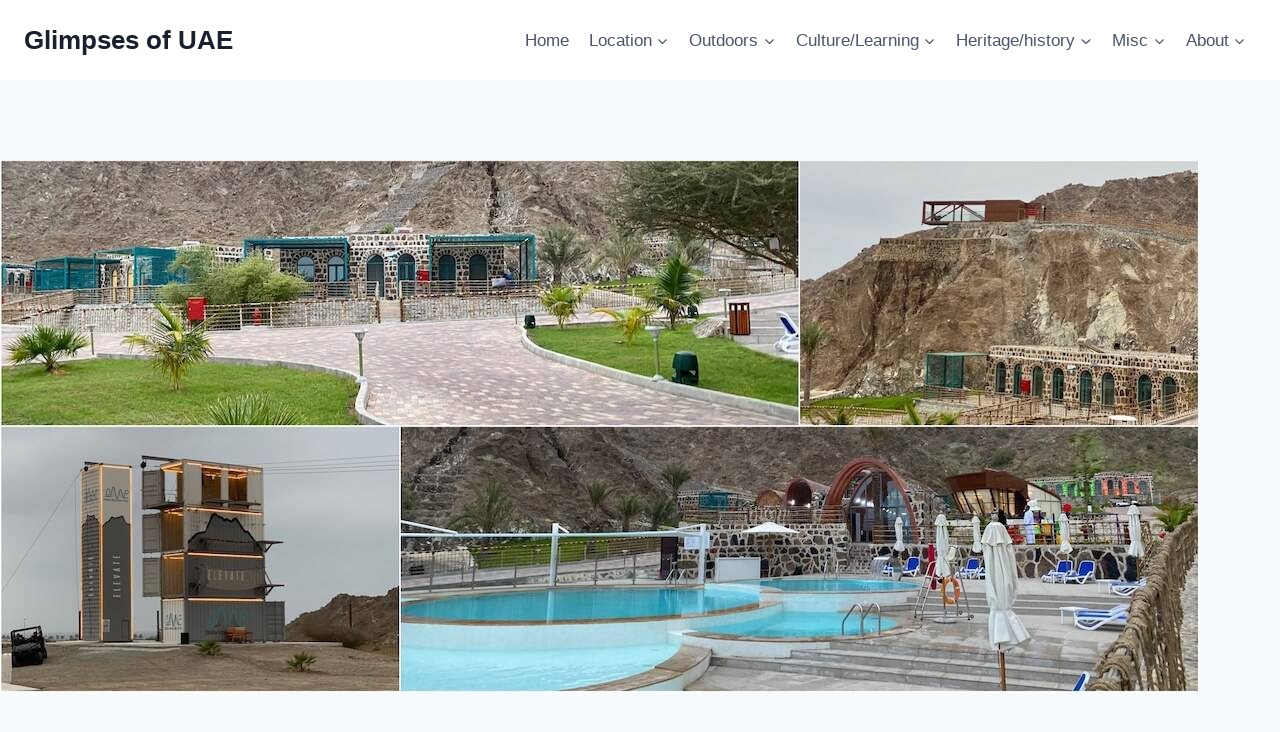

--- FILE ---
content_type: text/html; charset=UTF-8
request_url: https://glimpsesofuae.com/dibba-mountain-park-and-resort-fujairah/
body_size: 65034
content:
<!doctype html>
<html lang="en-GB" prefix="og: https://ogp.me/ns#" class="no-js" itemtype="https://schema.org/Blog" itemscope>
<head><meta charset="UTF-8"><script>if(navigator.userAgent.match(/MSIE|Internet Explorer/i)||navigator.userAgent.match(/Trident\/7\..*?rv:11/i)){var href=document.location.href;if(!href.match(/[?&]nowprocket/)){if(href.indexOf("?")==-1){if(href.indexOf("#")==-1){document.location.href=href+"?nowprocket=1"}else{document.location.href=href.replace("#","?nowprocket=1#")}}else{if(href.indexOf("#")==-1){document.location.href=href+"&nowprocket=1"}else{document.location.href=href.replace("#","&nowprocket=1#")}}}}</script><script>(()=>{class RocketLazyLoadScripts{constructor(){this.v="2.0.4",this.userEvents=["keydown","keyup","mousedown","mouseup","mousemove","mouseover","mouseout","touchmove","touchstart","touchend","touchcancel","wheel","click","dblclick","input"],this.attributeEvents=["onblur","onclick","oncontextmenu","ondblclick","onfocus","onmousedown","onmouseenter","onmouseleave","onmousemove","onmouseout","onmouseover","onmouseup","onmousewheel","onscroll","onsubmit"]}async t(){this.i(),this.o(),/iP(ad|hone)/.test(navigator.userAgent)&&this.h(),this.u(),this.l(this),this.m(),this.k(this),this.p(this),this._(),await Promise.all([this.R(),this.L()]),this.lastBreath=Date.now(),this.S(this),this.P(),this.D(),this.O(),this.M(),await this.C(this.delayedScripts.normal),await this.C(this.delayedScripts.defer),await this.C(this.delayedScripts.async),await this.T(),await this.F(),await this.j(),await this.A(),window.dispatchEvent(new Event("rocket-allScriptsLoaded")),this.everythingLoaded=!0,this.lastTouchEnd&&await new Promise(t=>setTimeout(t,500-Date.now()+this.lastTouchEnd)),this.I(),this.H(),this.U(),this.W()}i(){this.CSPIssue=sessionStorage.getItem("rocketCSPIssue"),document.addEventListener("securitypolicyviolation",t=>{this.CSPIssue||"script-src-elem"!==t.violatedDirective||"data"!==t.blockedURI||(this.CSPIssue=!0,sessionStorage.setItem("rocketCSPIssue",!0))},{isRocket:!0})}o(){window.addEventListener("pageshow",t=>{this.persisted=t.persisted,this.realWindowLoadedFired=!0},{isRocket:!0}),window.addEventListener("pagehide",()=>{this.onFirstUserAction=null},{isRocket:!0})}h(){let t;function e(e){t=e}window.addEventListener("touchstart",e,{isRocket:!0}),window.addEventListener("touchend",function i(o){o.changedTouches[0]&&t.changedTouches[0]&&Math.abs(o.changedTouches[0].pageX-t.changedTouches[0].pageX)<10&&Math.abs(o.changedTouches[0].pageY-t.changedTouches[0].pageY)<10&&o.timeStamp-t.timeStamp<200&&(window.removeEventListener("touchstart",e,{isRocket:!0}),window.removeEventListener("touchend",i,{isRocket:!0}),"INPUT"===o.target.tagName&&"text"===o.target.type||(o.target.dispatchEvent(new TouchEvent("touchend",{target:o.target,bubbles:!0})),o.target.dispatchEvent(new MouseEvent("mouseover",{target:o.target,bubbles:!0})),o.target.dispatchEvent(new PointerEvent("click",{target:o.target,bubbles:!0,cancelable:!0,detail:1,clientX:o.changedTouches[0].clientX,clientY:o.changedTouches[0].clientY})),event.preventDefault()))},{isRocket:!0})}q(t){this.userActionTriggered||("mousemove"!==t.type||this.firstMousemoveIgnored?"keyup"===t.type||"mouseover"===t.type||"mouseout"===t.type||(this.userActionTriggered=!0,this.onFirstUserAction&&this.onFirstUserAction()):this.firstMousemoveIgnored=!0),"click"===t.type&&t.preventDefault(),t.stopPropagation(),t.stopImmediatePropagation(),"touchstart"===this.lastEvent&&"touchend"===t.type&&(this.lastTouchEnd=Date.now()),"click"===t.type&&(this.lastTouchEnd=0),this.lastEvent=t.type,t.composedPath&&t.composedPath()[0].getRootNode()instanceof ShadowRoot&&(t.rocketTarget=t.composedPath()[0]),this.savedUserEvents.push(t)}u(){this.savedUserEvents=[],this.userEventHandler=this.q.bind(this),this.userEvents.forEach(t=>window.addEventListener(t,this.userEventHandler,{passive:!1,isRocket:!0})),document.addEventListener("visibilitychange",this.userEventHandler,{isRocket:!0})}U(){this.userEvents.forEach(t=>window.removeEventListener(t,this.userEventHandler,{passive:!1,isRocket:!0})),document.removeEventListener("visibilitychange",this.userEventHandler,{isRocket:!0}),this.savedUserEvents.forEach(t=>{(t.rocketTarget||t.target).dispatchEvent(new window[t.constructor.name](t.type,t))})}m(){const t="return false",e=Array.from(this.attributeEvents,t=>"data-rocket-"+t),i="["+this.attributeEvents.join("],[")+"]",o="[data-rocket-"+this.attributeEvents.join("],[data-rocket-")+"]",s=(e,i,o)=>{o&&o!==t&&(e.setAttribute("data-rocket-"+i,o),e["rocket"+i]=new Function("event",o),e.setAttribute(i,t))};new MutationObserver(t=>{for(const n of t)"attributes"===n.type&&(n.attributeName.startsWith("data-rocket-")||this.everythingLoaded?n.attributeName.startsWith("data-rocket-")&&this.everythingLoaded&&this.N(n.target,n.attributeName.substring(12)):s(n.target,n.attributeName,n.target.getAttribute(n.attributeName))),"childList"===n.type&&n.addedNodes.forEach(t=>{if(t.nodeType===Node.ELEMENT_NODE)if(this.everythingLoaded)for(const i of[t,...t.querySelectorAll(o)])for(const t of i.getAttributeNames())e.includes(t)&&this.N(i,t.substring(12));else for(const e of[t,...t.querySelectorAll(i)])for(const t of e.getAttributeNames())this.attributeEvents.includes(t)&&s(e,t,e.getAttribute(t))})}).observe(document,{subtree:!0,childList:!0,attributeFilter:[...this.attributeEvents,...e]})}I(){this.attributeEvents.forEach(t=>{document.querySelectorAll("[data-rocket-"+t+"]").forEach(e=>{this.N(e,t)})})}N(t,e){const i=t.getAttribute("data-rocket-"+e);i&&(t.setAttribute(e,i),t.removeAttribute("data-rocket-"+e))}k(t){Object.defineProperty(HTMLElement.prototype,"onclick",{get(){return this.rocketonclick||null},set(e){this.rocketonclick=e,this.setAttribute(t.everythingLoaded?"onclick":"data-rocket-onclick","this.rocketonclick(event)")}})}S(t){function e(e,i){let o=e[i];e[i]=null,Object.defineProperty(e,i,{get:()=>o,set(s){t.everythingLoaded?o=s:e["rocket"+i]=o=s}})}e(document,"onreadystatechange"),e(window,"onload"),e(window,"onpageshow");try{Object.defineProperty(document,"readyState",{get:()=>t.rocketReadyState,set(e){t.rocketReadyState=e},configurable:!0}),document.readyState="loading"}catch(t){console.log("WPRocket DJE readyState conflict, bypassing")}}l(t){this.originalAddEventListener=EventTarget.prototype.addEventListener,this.originalRemoveEventListener=EventTarget.prototype.removeEventListener,this.savedEventListeners=[],EventTarget.prototype.addEventListener=function(e,i,o){o&&o.isRocket||!t.B(e,this)&&!t.userEvents.includes(e)||t.B(e,this)&&!t.userActionTriggered||e.startsWith("rocket-")||t.everythingLoaded?t.originalAddEventListener.call(this,e,i,o):(t.savedEventListeners.push({target:this,remove:!1,type:e,func:i,options:o}),"mouseenter"!==e&&"mouseleave"!==e||t.originalAddEventListener.call(this,e,t.savedUserEvents.push,o))},EventTarget.prototype.removeEventListener=function(e,i,o){o&&o.isRocket||!t.B(e,this)&&!t.userEvents.includes(e)||t.B(e,this)&&!t.userActionTriggered||e.startsWith("rocket-")||t.everythingLoaded?t.originalRemoveEventListener.call(this,e,i,o):t.savedEventListeners.push({target:this,remove:!0,type:e,func:i,options:o})}}J(t,e){this.savedEventListeners=this.savedEventListeners.filter(i=>{let o=i.type,s=i.target||window;return e!==o||t!==s||(this.B(o,s)&&(i.type="rocket-"+o),this.$(i),!1)})}H(){EventTarget.prototype.addEventListener=this.originalAddEventListener,EventTarget.prototype.removeEventListener=this.originalRemoveEventListener,this.savedEventListeners.forEach(t=>this.$(t))}$(t){t.remove?this.originalRemoveEventListener.call(t.target,t.type,t.func,t.options):this.originalAddEventListener.call(t.target,t.type,t.func,t.options)}p(t){let e;function i(e){return t.everythingLoaded?e:e.split(" ").map(t=>"load"===t||t.startsWith("load.")?"rocket-jquery-load":t).join(" ")}function o(o){function s(e){const s=o.fn[e];o.fn[e]=o.fn.init.prototype[e]=function(){return this[0]===window&&t.userActionTriggered&&("string"==typeof arguments[0]||arguments[0]instanceof String?arguments[0]=i(arguments[0]):"object"==typeof arguments[0]&&Object.keys(arguments[0]).forEach(t=>{const e=arguments[0][t];delete arguments[0][t],arguments[0][i(t)]=e})),s.apply(this,arguments),this}}if(o&&o.fn&&!t.allJQueries.includes(o)){const e={DOMContentLoaded:[],"rocket-DOMContentLoaded":[]};for(const t in e)document.addEventListener(t,()=>{e[t].forEach(t=>t())},{isRocket:!0});o.fn.ready=o.fn.init.prototype.ready=function(i){function s(){parseInt(o.fn.jquery)>2?setTimeout(()=>i.bind(document)(o)):i.bind(document)(o)}return"function"==typeof i&&(t.realDomReadyFired?!t.userActionTriggered||t.fauxDomReadyFired?s():e["rocket-DOMContentLoaded"].push(s):e.DOMContentLoaded.push(s)),o([])},s("on"),s("one"),s("off"),t.allJQueries.push(o)}e=o}t.allJQueries=[],o(window.jQuery),Object.defineProperty(window,"jQuery",{get:()=>e,set(t){o(t)}})}P(){const t=new Map;document.write=document.writeln=function(e){const i=document.currentScript,o=document.createRange(),s=i.parentElement;let n=t.get(i);void 0===n&&(n=i.nextSibling,t.set(i,n));const c=document.createDocumentFragment();o.setStart(c,0),c.appendChild(o.createContextualFragment(e)),s.insertBefore(c,n)}}async R(){return new Promise(t=>{this.userActionTriggered?t():this.onFirstUserAction=t})}async L(){return new Promise(t=>{document.addEventListener("DOMContentLoaded",()=>{this.realDomReadyFired=!0,t()},{isRocket:!0})})}async j(){return this.realWindowLoadedFired?Promise.resolve():new Promise(t=>{window.addEventListener("load",t,{isRocket:!0})})}M(){this.pendingScripts=[];this.scriptsMutationObserver=new MutationObserver(t=>{for(const e of t)e.addedNodes.forEach(t=>{"SCRIPT"!==t.tagName||t.noModule||t.isWPRocket||this.pendingScripts.push({script:t,promise:new Promise(e=>{const i=()=>{const i=this.pendingScripts.findIndex(e=>e.script===t);i>=0&&this.pendingScripts.splice(i,1),e()};t.addEventListener("load",i,{isRocket:!0}),t.addEventListener("error",i,{isRocket:!0}),setTimeout(i,1e3)})})})}),this.scriptsMutationObserver.observe(document,{childList:!0,subtree:!0})}async F(){await this.X(),this.pendingScripts.length?(await this.pendingScripts[0].promise,await this.F()):this.scriptsMutationObserver.disconnect()}D(){this.delayedScripts={normal:[],async:[],defer:[]},document.querySelectorAll("script[type$=rocketlazyloadscript]").forEach(t=>{t.hasAttribute("data-rocket-src")?t.hasAttribute("async")&&!1!==t.async?this.delayedScripts.async.push(t):t.hasAttribute("defer")&&!1!==t.defer||"module"===t.getAttribute("data-rocket-type")?this.delayedScripts.defer.push(t):this.delayedScripts.normal.push(t):this.delayedScripts.normal.push(t)})}async _(){await this.L();let t=[];document.querySelectorAll("script[type$=rocketlazyloadscript][data-rocket-src]").forEach(e=>{let i=e.getAttribute("data-rocket-src");if(i&&!i.startsWith("data:")){i.startsWith("//")&&(i=location.protocol+i);try{const o=new URL(i).origin;o!==location.origin&&t.push({src:o,crossOrigin:e.crossOrigin||"module"===e.getAttribute("data-rocket-type")})}catch(t){}}}),t=[...new Map(t.map(t=>[JSON.stringify(t),t])).values()],this.Y(t,"preconnect")}async G(t){if(await this.K(),!0!==t.noModule||!("noModule"in HTMLScriptElement.prototype))return new Promise(e=>{let i;function o(){(i||t).setAttribute("data-rocket-status","executed"),e()}try{if(navigator.userAgent.includes("Firefox/")||""===navigator.vendor||this.CSPIssue)i=document.createElement("script"),[...t.attributes].forEach(t=>{let e=t.nodeName;"type"!==e&&("data-rocket-type"===e&&(e="type"),"data-rocket-src"===e&&(e="src"),i.setAttribute(e,t.nodeValue))}),t.text&&(i.text=t.text),t.nonce&&(i.nonce=t.nonce),i.hasAttribute("src")?(i.addEventListener("load",o,{isRocket:!0}),i.addEventListener("error",()=>{i.setAttribute("data-rocket-status","failed-network"),e()},{isRocket:!0}),setTimeout(()=>{i.isConnected||e()},1)):(i.text=t.text,o()),i.isWPRocket=!0,t.parentNode.replaceChild(i,t);else{const i=t.getAttribute("data-rocket-type"),s=t.getAttribute("data-rocket-src");i?(t.type=i,t.removeAttribute("data-rocket-type")):t.removeAttribute("type"),t.addEventListener("load",o,{isRocket:!0}),t.addEventListener("error",i=>{this.CSPIssue&&i.target.src.startsWith("data:")?(console.log("WPRocket: CSP fallback activated"),t.removeAttribute("src"),this.G(t).then(e)):(t.setAttribute("data-rocket-status","failed-network"),e())},{isRocket:!0}),s?(t.fetchPriority="high",t.removeAttribute("data-rocket-src"),t.src=s):t.src="data:text/javascript;base64,"+window.btoa(unescape(encodeURIComponent(t.text)))}}catch(i){t.setAttribute("data-rocket-status","failed-transform"),e()}});t.setAttribute("data-rocket-status","skipped")}async C(t){const e=t.shift();return e?(e.isConnected&&await this.G(e),this.C(t)):Promise.resolve()}O(){this.Y([...this.delayedScripts.normal,...this.delayedScripts.defer,...this.delayedScripts.async],"preload")}Y(t,e){this.trash=this.trash||[];let i=!0;var o=document.createDocumentFragment();t.forEach(t=>{const s=t.getAttribute&&t.getAttribute("data-rocket-src")||t.src;if(s&&!s.startsWith("data:")){const n=document.createElement("link");n.href=s,n.rel=e,"preconnect"!==e&&(n.as="script",n.fetchPriority=i?"high":"low"),t.getAttribute&&"module"===t.getAttribute("data-rocket-type")&&(n.crossOrigin=!0),t.crossOrigin&&(n.crossOrigin=t.crossOrigin),t.integrity&&(n.integrity=t.integrity),t.nonce&&(n.nonce=t.nonce),o.appendChild(n),this.trash.push(n),i=!1}}),document.head.appendChild(o)}W(){this.trash.forEach(t=>t.remove())}async T(){try{document.readyState="interactive"}catch(t){}this.fauxDomReadyFired=!0;try{await this.K(),this.J(document,"readystatechange"),document.dispatchEvent(new Event("rocket-readystatechange")),await this.K(),document.rocketonreadystatechange&&document.rocketonreadystatechange(),await this.K(),this.J(document,"DOMContentLoaded"),document.dispatchEvent(new Event("rocket-DOMContentLoaded")),await this.K(),this.J(window,"DOMContentLoaded"),window.dispatchEvent(new Event("rocket-DOMContentLoaded"))}catch(t){console.error(t)}}async A(){try{document.readyState="complete"}catch(t){}try{await this.K(),this.J(document,"readystatechange"),document.dispatchEvent(new Event("rocket-readystatechange")),await this.K(),document.rocketonreadystatechange&&document.rocketonreadystatechange(),await this.K(),this.J(window,"load"),window.dispatchEvent(new Event("rocket-load")),await this.K(),window.rocketonload&&window.rocketonload(),await this.K(),this.allJQueries.forEach(t=>t(window).trigger("rocket-jquery-load")),await this.K(),this.J(window,"pageshow");const t=new Event("rocket-pageshow");t.persisted=this.persisted,window.dispatchEvent(t),await this.K(),window.rocketonpageshow&&window.rocketonpageshow({persisted:this.persisted})}catch(t){console.error(t)}}async K(){Date.now()-this.lastBreath>45&&(await this.X(),this.lastBreath=Date.now())}async X(){return document.hidden?new Promise(t=>setTimeout(t)):new Promise(t=>requestAnimationFrame(t))}B(t,e){return e===document&&"readystatechange"===t||(e===document&&"DOMContentLoaded"===t||(e===window&&"DOMContentLoaded"===t||(e===window&&"load"===t||e===window&&"pageshow"===t)))}static run(){(new RocketLazyLoadScripts).t()}}RocketLazyLoadScripts.run()})();</script>
	
	<meta name="viewport" content="width=device-width, initial-scale=1, minimum-scale=1">
	
<!-- Search Engine Optimization by Rank Math - https://rankmath.com/ -->
<title>Dibba Mountain Park and Resort, invigorating, fun (2023)</title>
<style id="wpr-usedcss">img:is([sizes=auto i],[sizes^="auto," i]){contain-intrinsic-size:3000px 1500px}.rcb-content-blocker+.rcb-content-blocker-children-fallback~*{display:none!important}img.emoji{display:inline!important;border:none!important;box-shadow:none!important;height:1em!important;width:1em!important;margin:0 .07em!important;vertical-align:-.1em!important;background:0 0!important;padding:0!important}:where(.wp-block-button__link){border-radius:9999px;box-shadow:none;padding:calc(.667em + 2px) calc(1.333em + 2px);text-decoration:none}:root :where(.wp-block-button .wp-block-button__link.is-style-outline),:root :where(.wp-block-button.is-style-outline>.wp-block-button__link){border:2px solid;padding:.667em 1.333em}:root :where(.wp-block-button .wp-block-button__link.is-style-outline:not(.has-text-color)),:root :where(.wp-block-button.is-style-outline>.wp-block-button__link:not(.has-text-color)){color:currentColor}:root :where(.wp-block-button .wp-block-button__link.is-style-outline:not(.has-background)),:root :where(.wp-block-button.is-style-outline>.wp-block-button__link:not(.has-background)){background-color:initial;background-image:none}:where(.wp-block-calendar table:not(.has-background) th){background:#ddd}:where(.wp-block-columns){margin-bottom:1.75em}:where(.wp-block-columns.has-background){padding:1.25em 2.375em}:where(.wp-block-post-comments input[type=submit]){border:none}:where(.wp-block-cover-image:not(.has-text-color)),:where(.wp-block-cover:not(.has-text-color)){color:#fff}:where(.wp-block-cover-image.is-light:not(.has-text-color)),:where(.wp-block-cover.is-light:not(.has-text-color)){color:#000}:root :where(.wp-block-cover h1:not(.has-text-color)),:root :where(.wp-block-cover h2:not(.has-text-color)),:root :where(.wp-block-cover h3:not(.has-text-color)),:root :where(.wp-block-cover h4:not(.has-text-color)),:root :where(.wp-block-cover h5:not(.has-text-color)),:root :where(.wp-block-cover h6:not(.has-text-color)),:root :where(.wp-block-cover p:not(.has-text-color)){color:inherit}.wp-block-embed__wrapper{position:relative}:where(.wp-block-file){margin-bottom:1.5em}:where(.wp-block-file__button){border-radius:2em;display:inline-block;padding:.5em 1em}:where(.wp-block-file__button):is(a):active,:where(.wp-block-file__button):is(a):focus,:where(.wp-block-file__button):is(a):hover,:where(.wp-block-file__button):is(a):visited{box-shadow:none;color:#fff;opacity:.85;text-decoration:none}.wp-block-gallery:not(.has-nested-images){display:flex;flex-wrap:wrap;list-style-type:none;margin:0;padding:0}figure.wp-block-gallery.has-nested-images{align-items:normal}.wp-block-gallery.has-nested-images figure.wp-block-image:not(#individual-image){margin:0;width:calc(50% - var(--wp--style--unstable-gallery-gap,16px)/ 2)}.wp-block-gallery.has-nested-images figure.wp-block-image{box-sizing:border-box;display:flex;flex-direction:column;flex-grow:1;justify-content:center;max-width:100%;position:relative}.wp-block-gallery.has-nested-images figure.wp-block-image>a,.wp-block-gallery.has-nested-images figure.wp-block-image>div{flex-direction:column;flex-grow:1;margin:0}.wp-block-gallery.has-nested-images figure.wp-block-image img{display:block;height:auto;max-width:100%!important;width:auto}.wp-block-gallery.has-nested-images figure.wp-block-image:has(figcaption):before{bottom:0;left:0;max-height:100%;position:absolute;right:0}.wp-block-gallery.has-nested-images figure.wp-block-image:has(figcaption):before{-webkit-backdrop-filter:blur(3px);backdrop-filter:blur(3px);content:"";height:100%;-webkit-mask-image:linear-gradient(0deg,#000 20%,#0000);mask-image:linear-gradient(0deg,#000 20%,#0000);max-height:40%}.wp-block-gallery.has-nested-images:not(.is-cropped) figure.wp-block-image:not(#individual-image){margin-bottom:auto;margin-top:0}.wp-block-gallery.has-nested-images.is-cropped figure.wp-block-image:not(#individual-image){align-self:inherit}.wp-block-gallery.has-nested-images.is-cropped figure.wp-block-image:not(#individual-image)>a,.wp-block-gallery.has-nested-images.is-cropped figure.wp-block-image:not(#individual-image)>div:not(.components-drop-zone){display:flex}.wp-block-gallery.has-nested-images.is-cropped figure.wp-block-image:not(#individual-image) a,.wp-block-gallery.has-nested-images.is-cropped figure.wp-block-image:not(#individual-image) img{flex:1 0 0%;height:100%;object-fit:cover;width:100%}@media (min-width:600px){.wp-block-gallery.has-nested-images.columns-4 figure.wp-block-image:not(#individual-image){width:calc(25% - var(--wp--style--unstable-gallery-gap,16px)*.75)}}.wp-block-gallery.has-nested-images.aligncenter{justify-content:center}:where(.wp-block-group.wp-block-group-is-layout-constrained){position:relative}.wp-block-image a{display:inline-block}.wp-block-image img{box-sizing:border-box;height:auto;max-width:100%;vertical-align:bottom}@media (prefers-reduced-motion:no-preference){.wp-block-image img.hide{visibility:hidden}.wp-block-image img.show{animation:.4s show-content-image}}.wp-block-image[style*=border-radius] img,.wp-block-image[style*=border-radius]>a{border-radius:inherit}.wp-block-image.aligncenter{text-align:center}.wp-block-image.alignfull a,.wp-block-image.alignwide a{width:100%}.wp-block-image.alignfull img,.wp-block-image.alignwide img{height:auto;width:100%}.wp-block-image .aligncenter,.wp-block-image.aligncenter{display:table}.wp-block-image .aligncenter{margin-left:auto;margin-right:auto}.wp-block-image :where(figcaption){margin-bottom:1em;margin-top:.5em}:root :where(.wp-block-image.is-style-rounded img,.wp-block-image .is-style-rounded img){border-radius:9999px}.wp-block-image figure{margin:0}@keyframes show-content-image{0%{visibility:hidden}99%{visibility:hidden}to{visibility:visible}}:where(.wp-block-latest-comments:not([style*=line-height] .wp-block-latest-comments__comment)){line-height:1.1}:where(.wp-block-latest-comments:not([style*=line-height] .wp-block-latest-comments__comment-excerpt p)){line-height:1.8}:root :where(.wp-block-latest-posts.is-grid){padding:0}:root :where(.wp-block-latest-posts.wp-block-latest-posts__list){padding-left:0}ul{box-sizing:border-box}:root :where(.wp-block-list.has-background){padding:1.25em 2.375em}:where(.wp-block-navigation.has-background .wp-block-navigation-item a:not(.wp-element-button)),:where(.wp-block-navigation.has-background .wp-block-navigation-submenu a:not(.wp-element-button)){padding:.5em 1em}:where(.wp-block-navigation .wp-block-navigation__submenu-container .wp-block-navigation-item a:not(.wp-element-button)),:where(.wp-block-navigation .wp-block-navigation__submenu-container .wp-block-navigation-submenu a:not(.wp-element-button)),:where(.wp-block-navigation .wp-block-navigation__submenu-container .wp-block-navigation-submenu button.wp-block-navigation-item__content),:where(.wp-block-navigation .wp-block-navigation__submenu-container .wp-block-pages-list__item button.wp-block-navigation-item__content){padding:.5em 1em}:root :where(p.has-background){padding:1.25em 2.375em}:where(p.has-text-color:not(.has-link-color)) a{color:inherit}:where(.wp-block-post-comments-form) input:not([type=submit]),:where(.wp-block-post-comments-form) textarea{border:1px solid #949494;font-family:inherit;font-size:1em}:where(.wp-block-post-comments-form) input:where(:not([type=submit]):not([type=checkbox])),:where(.wp-block-post-comments-form) textarea{padding:calc(.667em + 2px)}:where(.wp-block-post-excerpt){box-sizing:border-box;margin-bottom:var(--wp--style--block-gap);margin-top:var(--wp--style--block-gap)}:where(.wp-block-preformatted.has-background){padding:1.25em 2.375em}:where(.wp-block-search__button){border:1px solid #ccc;padding:6px 10px}:where(.wp-block-search__input){font-family:inherit;font-size:inherit;font-style:inherit;font-weight:inherit;letter-spacing:inherit;line-height:inherit;text-transform:inherit}:where(.wp-block-search__button-inside .wp-block-search__inside-wrapper){border:1px solid #949494;box-sizing:border-box;padding:4px}:where(.wp-block-search__button-inside .wp-block-search__inside-wrapper) .wp-block-search__input{border:none;border-radius:0;padding:0 4px}:where(.wp-block-search__button-inside .wp-block-search__inside-wrapper) .wp-block-search__input:focus{outline:0}:where(.wp-block-search__button-inside .wp-block-search__inside-wrapper) :where(.wp-block-search__button){padding:4px 8px}:root :where(.wp-block-separator.is-style-dots){height:auto;line-height:1;text-align:center}:root :where(.wp-block-separator.is-style-dots):before{color:currentColor;content:"···";font-family:serif;font-size:1.5em;letter-spacing:2em;padding-left:2em}:root :where(.wp-block-site-logo.is-style-rounded){border-radius:9999px}:where(.wp-block-social-links:not(.is-style-logos-only)) .wp-social-link{background-color:#f0f0f0;color:#444}:where(.wp-block-social-links:not(.is-style-logos-only)) .wp-social-link-amazon{background-color:#f90;color:#fff}:where(.wp-block-social-links:not(.is-style-logos-only)) .wp-social-link-bandcamp{background-color:#1ea0c3;color:#fff}:where(.wp-block-social-links:not(.is-style-logos-only)) .wp-social-link-behance{background-color:#0757fe;color:#fff}:where(.wp-block-social-links:not(.is-style-logos-only)) .wp-social-link-bluesky{background-color:#0a7aff;color:#fff}:where(.wp-block-social-links:not(.is-style-logos-only)) .wp-social-link-codepen{background-color:#1e1f26;color:#fff}:where(.wp-block-social-links:not(.is-style-logos-only)) .wp-social-link-deviantart{background-color:#02e49b;color:#fff}:where(.wp-block-social-links:not(.is-style-logos-only)) .wp-social-link-dribbble{background-color:#e94c89;color:#fff}:where(.wp-block-social-links:not(.is-style-logos-only)) .wp-social-link-dropbox{background-color:#4280ff;color:#fff}:where(.wp-block-social-links:not(.is-style-logos-only)) .wp-social-link-etsy{background-color:#f45800;color:#fff}:where(.wp-block-social-links:not(.is-style-logos-only)) .wp-social-link-facebook{background-color:#0866ff;color:#fff}:where(.wp-block-social-links:not(.is-style-logos-only)) .wp-social-link-fivehundredpx{background-color:#000;color:#fff}:where(.wp-block-social-links:not(.is-style-logos-only)) .wp-social-link-flickr{background-color:#0461dd;color:#fff}:where(.wp-block-social-links:not(.is-style-logos-only)) .wp-social-link-foursquare{background-color:#e65678;color:#fff}:where(.wp-block-social-links:not(.is-style-logos-only)) .wp-social-link-github{background-color:#24292d;color:#fff}:where(.wp-block-social-links:not(.is-style-logos-only)) .wp-social-link-goodreads{background-color:#eceadd;color:#382110}:where(.wp-block-social-links:not(.is-style-logos-only)) .wp-social-link-google{background-color:#ea4434;color:#fff}:where(.wp-block-social-links:not(.is-style-logos-only)) .wp-social-link-gravatar{background-color:#1d4fc4;color:#fff}:where(.wp-block-social-links:not(.is-style-logos-only)) .wp-social-link-instagram{background-color:#f00075;color:#fff}:where(.wp-block-social-links:not(.is-style-logos-only)) .wp-social-link-lastfm{background-color:#e21b24;color:#fff}:where(.wp-block-social-links:not(.is-style-logos-only)) .wp-social-link-linkedin{background-color:#0d66c2;color:#fff}:where(.wp-block-social-links:not(.is-style-logos-only)) .wp-social-link-mastodon{background-color:#3288d4;color:#fff}:where(.wp-block-social-links:not(.is-style-logos-only)) .wp-social-link-medium{background-color:#000;color:#fff}:where(.wp-block-social-links:not(.is-style-logos-only)) .wp-social-link-meetup{background-color:#f6405f;color:#fff}:where(.wp-block-social-links:not(.is-style-logos-only)) .wp-social-link-patreon{background-color:#000;color:#fff}:where(.wp-block-social-links:not(.is-style-logos-only)) .wp-social-link-pinterest{background-color:#e60122;color:#fff}:where(.wp-block-social-links:not(.is-style-logos-only)) .wp-social-link-pocket{background-color:#ef4155;color:#fff}:where(.wp-block-social-links:not(.is-style-logos-only)) .wp-social-link-reddit{background-color:#ff4500;color:#fff}:where(.wp-block-social-links:not(.is-style-logos-only)) .wp-social-link-skype{background-color:#0478d7;color:#fff}:where(.wp-block-social-links:not(.is-style-logos-only)) .wp-social-link-snapchat{background-color:#fefc00;color:#fff;stroke:#000}:where(.wp-block-social-links:not(.is-style-logos-only)) .wp-social-link-soundcloud{background-color:#ff5600;color:#fff}:where(.wp-block-social-links:not(.is-style-logos-only)) .wp-social-link-spotify{background-color:#1bd760;color:#fff}:where(.wp-block-social-links:not(.is-style-logos-only)) .wp-social-link-telegram{background-color:#2aabee;color:#fff}:where(.wp-block-social-links:not(.is-style-logos-only)) .wp-social-link-threads{background-color:#000;color:#fff}:where(.wp-block-social-links:not(.is-style-logos-only)) .wp-social-link-tiktok{background-color:#000;color:#fff}:where(.wp-block-social-links:not(.is-style-logos-only)) .wp-social-link-tumblr{background-color:#011835;color:#fff}:where(.wp-block-social-links:not(.is-style-logos-only)) .wp-social-link-twitch{background-color:#6440a4;color:#fff}:where(.wp-block-social-links:not(.is-style-logos-only)) .wp-social-link-twitter{background-color:#1da1f2;color:#fff}:where(.wp-block-social-links:not(.is-style-logos-only)) .wp-social-link-vimeo{background-color:#1eb7ea;color:#fff}:where(.wp-block-social-links:not(.is-style-logos-only)) .wp-social-link-vk{background-color:#4680c2;color:#fff}:where(.wp-block-social-links:not(.is-style-logos-only)) .wp-social-link-wordpress{background-color:#3499cd;color:#fff}:where(.wp-block-social-links:not(.is-style-logos-only)) .wp-social-link-whatsapp{background-color:#25d366;color:#fff}:where(.wp-block-social-links:not(.is-style-logos-only)) .wp-social-link-x{background-color:#000;color:#fff}:where(.wp-block-social-links:not(.is-style-logos-only)) .wp-social-link-yelp{background-color:#d32422;color:#fff}:where(.wp-block-social-links:not(.is-style-logos-only)) .wp-social-link-youtube{background-color:red;color:#fff}:where(.wp-block-social-links.is-style-logos-only) .wp-social-link{background:0 0}:where(.wp-block-social-links.is-style-logos-only) .wp-social-link svg{height:1.25em;width:1.25em}:where(.wp-block-social-links.is-style-logos-only) .wp-social-link-amazon{color:#f90}:where(.wp-block-social-links.is-style-logos-only) .wp-social-link-bandcamp{color:#1ea0c3}:where(.wp-block-social-links.is-style-logos-only) .wp-social-link-behance{color:#0757fe}:where(.wp-block-social-links.is-style-logos-only) .wp-social-link-bluesky{color:#0a7aff}:where(.wp-block-social-links.is-style-logos-only) .wp-social-link-codepen{color:#1e1f26}:where(.wp-block-social-links.is-style-logos-only) .wp-social-link-deviantart{color:#02e49b}:where(.wp-block-social-links.is-style-logos-only) .wp-social-link-dribbble{color:#e94c89}:where(.wp-block-social-links.is-style-logos-only) .wp-social-link-dropbox{color:#4280ff}:where(.wp-block-social-links.is-style-logos-only) .wp-social-link-etsy{color:#f45800}:where(.wp-block-social-links.is-style-logos-only) .wp-social-link-facebook{color:#0866ff}:where(.wp-block-social-links.is-style-logos-only) .wp-social-link-fivehundredpx{color:#000}:where(.wp-block-social-links.is-style-logos-only) .wp-social-link-flickr{color:#0461dd}:where(.wp-block-social-links.is-style-logos-only) .wp-social-link-foursquare{color:#e65678}:where(.wp-block-social-links.is-style-logos-only) .wp-social-link-github{color:#24292d}:where(.wp-block-social-links.is-style-logos-only) .wp-social-link-goodreads{color:#382110}:where(.wp-block-social-links.is-style-logos-only) .wp-social-link-google{color:#ea4434}:where(.wp-block-social-links.is-style-logos-only) .wp-social-link-gravatar{color:#1d4fc4}:where(.wp-block-social-links.is-style-logos-only) .wp-social-link-instagram{color:#f00075}:where(.wp-block-social-links.is-style-logos-only) .wp-social-link-lastfm{color:#e21b24}:where(.wp-block-social-links.is-style-logos-only) .wp-social-link-linkedin{color:#0d66c2}:where(.wp-block-social-links.is-style-logos-only) .wp-social-link-mastodon{color:#3288d4}:where(.wp-block-social-links.is-style-logos-only) .wp-social-link-medium{color:#000}:where(.wp-block-social-links.is-style-logos-only) .wp-social-link-meetup{color:#f6405f}:where(.wp-block-social-links.is-style-logos-only) .wp-social-link-patreon{color:#000}:where(.wp-block-social-links.is-style-logos-only) .wp-social-link-pinterest{color:#e60122}:where(.wp-block-social-links.is-style-logos-only) .wp-social-link-pocket{color:#ef4155}:where(.wp-block-social-links.is-style-logos-only) .wp-social-link-reddit{color:#ff4500}:where(.wp-block-social-links.is-style-logos-only) .wp-social-link-skype{color:#0478d7}:where(.wp-block-social-links.is-style-logos-only) .wp-social-link-snapchat{color:#fff;stroke:#000}:where(.wp-block-social-links.is-style-logos-only) .wp-social-link-soundcloud{color:#ff5600}:where(.wp-block-social-links.is-style-logos-only) .wp-social-link-spotify{color:#1bd760}:where(.wp-block-social-links.is-style-logos-only) .wp-social-link-telegram{color:#2aabee}:where(.wp-block-social-links.is-style-logos-only) .wp-social-link-threads{color:#000}:where(.wp-block-social-links.is-style-logos-only) .wp-social-link-tiktok{color:#000}:where(.wp-block-social-links.is-style-logos-only) .wp-social-link-tumblr{color:#011835}:where(.wp-block-social-links.is-style-logos-only) .wp-social-link-twitch{color:#6440a4}:where(.wp-block-social-links.is-style-logos-only) .wp-social-link-twitter{color:#1da1f2}:where(.wp-block-social-links.is-style-logos-only) .wp-social-link-vimeo{color:#1eb7ea}:where(.wp-block-social-links.is-style-logos-only) .wp-social-link-vk{color:#4680c2}:where(.wp-block-social-links.is-style-logos-only) .wp-social-link-whatsapp{color:#25d366}:where(.wp-block-social-links.is-style-logos-only) .wp-social-link-wordpress{color:#3499cd}:where(.wp-block-social-links.is-style-logos-only) .wp-social-link-x{color:#000}:where(.wp-block-social-links.is-style-logos-only) .wp-social-link-yelp{color:#d32422}:where(.wp-block-social-links.is-style-logos-only) .wp-social-link-youtube{color:red}:root :where(.wp-block-social-links .wp-social-link a){padding:.25em}:root :where(.wp-block-social-links.is-style-logos-only .wp-social-link a){padding:0}:root :where(.wp-block-social-links.is-style-pill-shape .wp-social-link a){padding-left:.66667em;padding-right:.66667em}.wp-block-spacer{clear:both}:root :where(.wp-block-tag-cloud.is-style-outline){display:flex;flex-wrap:wrap;gap:1ch}:root :where(.wp-block-tag-cloud.is-style-outline a){border:1px solid;font-size:unset!important;margin-right:0;padding:1ch 2ch;text-decoration:none!important}:root :where(.wp-block-table-of-contents){box-sizing:border-box}:where(.wp-block-term-description){box-sizing:border-box;margin-bottom:var(--wp--style--block-gap);margin-top:var(--wp--style--block-gap)}:where(pre.wp-block-verse){font-family:inherit}.entry-content{counter-reset:footnotes}:root{--wp--preset--font-size--normal:16px;--wp--preset--font-size--huge:42px}.has-text-align-center{text-align:center}.aligncenter{clear:both}.screen-reader-text{border:0;clip:rect(1px,1px,1px,1px);clip-path:inset(50%);height:1px;margin:-1px;overflow:hidden;padding:0;position:absolute;width:1px;word-wrap:normal!important}.screen-reader-text:focus{background-color:#ddd;clip:auto!important;clip-path:none;color:#444;display:block;font-size:1em;height:auto;left:5px;line-height:normal;padding:15px 23px 14px;text-decoration:none;top:5px;width:auto;z-index:100000}html :where(.has-border-color){border-style:solid}html :where([style*=border-top-color]){border-top-style:solid}html :where([style*=border-right-color]){border-right-style:solid}html :where([style*=border-bottom-color]){border-bottom-style:solid}html :where([style*=border-left-color]){border-left-style:solid}html :where([style*=border-width]){border-style:solid}html :where([style*=border-top-width]){border-top-style:solid}html :where([style*=border-right-width]){border-right-style:solid}html :where([style*=border-bottom-width]){border-bottom-style:solid}html :where([style*=border-left-width]){border-left-style:solid}html :where(img[class*=wp-image-]){height:auto;max-width:100%}:where(figure){margin:0 0 1em}html :where(.is-position-sticky){--wp-admin--admin-bar--position-offset:var(--wp-admin--admin-bar--height,0px)}@media screen and (max-width:600px){html :where(.is-position-sticky){--wp-admin--admin-bar--position-offset:0px}}[class*=wp-block-coblocks-]{box-sizing:border-box}[class*=wp-block-coblocks-] *,[class*=wp-block-coblocks-] :after,[class*=wp-block-coblocks-] :before{box-sizing:inherit}[aria-label=""]:after,[aria-label=""]:before{display:none!important}.swiper-container,.swiper-wrapper{display:flex;height:100%;margin:0;padding:0;width:100%}.swiper-container{overflow:hidden}.swiper-slide{flex-direction:row;width:100%}.swiper-slide{align-items:center;display:flex;flex-shrink:0;font-size:18px;justify-content:center}.nav-button__next,.nav-button__prev{background-color:var(--wp-admin-theme-color,#007cba);border:none;border-radius:100%;cursor:pointer;height:62px;margin:0 1%;padding:15px;position:absolute;top:50%;transform:translateY(-50%);width:62px}.nav-button__next .icon,.nav-button__prev .icon{background-color:#fff;height:32px;-webkit-mask-image:url([data-uri]);mask-image:url([data-uri]);width:32px}.nav-button__prev{left:0}.nav-button__next{right:0}.wp-block-coblocks-gallery-carousel{overflow:hidden;position:relative}.wp-block-coblocks-gallery-carousel-thumbnail{border:none;cursor:pointer;min-width:100px;opacity:.4;padding:0}.wp-block-coblocks-gallery-carousel-thumbnail.is-active{opacity:1}:root{--coblocks-spacing--0:0;--coblocks-spacing--1:0.5em;--coblocks-spacing--2:1em;--coblocks-spacing--3:1.5em;--coblocks-spacing--4:2em;--coblocks-spacing--5:2.5em;--coblocks-spacing--6:3em;--coblocks-spacing--7:3.5em;--coblocks-spacing--8:4em;--coblocks-spacing--9:4.5em;--coblocks-spacing--10:7em}body:not(.amp) .coblocks-animate{animation-fill-mode:forwards;animation-timing-function:ease-in;opacity:0}:root{--wp--preset--aspect-ratio--square:1;--wp--preset--aspect-ratio--4-3:4/3;--wp--preset--aspect-ratio--3-4:3/4;--wp--preset--aspect-ratio--3-2:3/2;--wp--preset--aspect-ratio--2-3:2/3;--wp--preset--aspect-ratio--16-9:16/9;--wp--preset--aspect-ratio--9-16:9/16;--wp--preset--color--black:#000000;--wp--preset--color--cyan-bluish-gray:#abb8c3;--wp--preset--color--white:#ffffff;--wp--preset--color--pale-pink:#f78da7;--wp--preset--color--vivid-red:#cf2e2e;--wp--preset--color--luminous-vivid-orange:#ff6900;--wp--preset--color--luminous-vivid-amber:#fcb900;--wp--preset--color--light-green-cyan:#7bdcb5;--wp--preset--color--vivid-green-cyan:#00d084;--wp--preset--color--pale-cyan-blue:#8ed1fc;--wp--preset--color--vivid-cyan-blue:#0693e3;--wp--preset--color--vivid-purple:#9b51e0;--wp--preset--color--theme-palette-1:var(--global-palette1);--wp--preset--color--theme-palette-2:var(--global-palette2);--wp--preset--color--theme-palette-3:var(--global-palette3);--wp--preset--color--theme-palette-4:var(--global-palette4);--wp--preset--color--theme-palette-5:var(--global-palette5);--wp--preset--color--theme-palette-6:var(--global-palette6);--wp--preset--color--theme-palette-7:var(--global-palette7);--wp--preset--color--theme-palette-8:var(--global-palette8);--wp--preset--color--theme-palette-9:var(--global-palette9);--wp--preset--gradient--vivid-cyan-blue-to-vivid-purple:linear-gradient(135deg,rgba(6, 147, 227, 1) 0%,rgb(155, 81, 224) 100%);--wp--preset--gradient--light-green-cyan-to-vivid-green-cyan:linear-gradient(135deg,rgb(122, 220, 180) 0%,rgb(0, 208, 130) 100%);--wp--preset--gradient--luminous-vivid-amber-to-luminous-vivid-orange:linear-gradient(135deg,rgba(252, 185, 0, 1) 0%,rgba(255, 105, 0, 1) 100%);--wp--preset--gradient--luminous-vivid-orange-to-vivid-red:linear-gradient(135deg,rgba(255, 105, 0, 1) 0%,rgb(207, 46, 46) 100%);--wp--preset--gradient--very-light-gray-to-cyan-bluish-gray:linear-gradient(135deg,rgb(238, 238, 238) 0%,rgb(169, 184, 195) 100%);--wp--preset--gradient--cool-to-warm-spectrum:linear-gradient(135deg,rgb(74, 234, 220) 0%,rgb(151, 120, 209) 20%,rgb(207, 42, 186) 40%,rgb(238, 44, 130) 60%,rgb(251, 105, 98) 80%,rgb(254, 248, 76) 100%);--wp--preset--gradient--blush-light-purple:linear-gradient(135deg,rgb(255, 206, 236) 0%,rgb(152, 150, 240) 100%);--wp--preset--gradient--blush-bordeaux:linear-gradient(135deg,rgb(254, 205, 165) 0%,rgb(254, 45, 45) 50%,rgb(107, 0, 62) 100%);--wp--preset--gradient--luminous-dusk:linear-gradient(135deg,rgb(255, 203, 112) 0%,rgb(199, 81, 192) 50%,rgb(65, 88, 208) 100%);--wp--preset--gradient--pale-ocean:linear-gradient(135deg,rgb(255, 245, 203) 0%,rgb(182, 227, 212) 50%,rgb(51, 167, 181) 100%);--wp--preset--gradient--electric-grass:linear-gradient(135deg,rgb(202, 248, 128) 0%,rgb(113, 206, 126) 100%);--wp--preset--gradient--midnight:linear-gradient(135deg,rgb(2, 3, 129) 0%,rgb(40, 116, 252) 100%);--wp--preset--font-size--small:var(--global-font-size-small);--wp--preset--font-size--medium:var(--global-font-size-medium);--wp--preset--font-size--large:var(--global-font-size-large);--wp--preset--font-size--x-large:42px;--wp--preset--font-size--larger:var(--global-font-size-larger);--wp--preset--font-size--xxlarge:var(--global-font-size-xxlarge);--wp--preset--spacing--20:0.44rem;--wp--preset--spacing--30:0.67rem;--wp--preset--spacing--40:1rem;--wp--preset--spacing--50:1.5rem;--wp--preset--spacing--60:2.25rem;--wp--preset--spacing--70:3.38rem;--wp--preset--spacing--80:5.06rem;--wp--preset--shadow--natural:6px 6px 9px rgba(0, 0, 0, .2);--wp--preset--shadow--deep:12px 12px 50px rgba(0, 0, 0, .4);--wp--preset--shadow--sharp:6px 6px 0px rgba(0, 0, 0, .2);--wp--preset--shadow--outlined:6px 6px 0px -3px rgba(255, 255, 255, 1),6px 6px rgba(0, 0, 0, 1);--wp--preset--shadow--crisp:6px 6px 0px rgba(0, 0, 0, 1)}:where(.is-layout-flex){gap:.5em}:where(.is-layout-grid){gap:.5em}body .is-layout-flex{display:flex}.is-layout-flex{flex-wrap:wrap;align-items:center}.is-layout-flex>:is(*,div){margin:0}:where(.wp-block-post-template.is-layout-flex){gap:1.25em}:where(.wp-block-post-template.is-layout-grid){gap:1.25em}:where(.wp-block-columns.is-layout-flex){gap:2em}:where(.wp-block-columns.is-layout-grid){gap:2em}:root :where(.wp-block-pullquote){font-size:1.5em;line-height:1.6}body{display:block}:root{--wp-admin-theme-color:#3858e9;--wp-admin-theme-color--rgb:56,88,233;--wp-admin-theme-color-darker-10:#2145e6;--wp-admin-theme-color-darker-10--rgb:33,69,230;--wp-admin-theme-color-darker-20:#183ad6;--wp-admin-theme-color-darker-20--rgb:24,58,214;--wp-admin-border-width-focus:2px}@media (min-resolution:192dpi){:root{--wp-admin-border-width-focus:1.5px}}[role=region]{position:relative}html{line-height:1.15;-webkit-text-size-adjust:100%}body{margin:0}main{display:block;min-width:0}h1{font-size:2em;margin:.67em 0}a{background-color:transparent}strong{font-weight:700}code{font-family:monospace,monospace;font-size:1em}small{font-size:80%}img{border-style:none}button,input,optgroup,select,textarea{font-size:100%;margin:0}button,input{overflow:visible}button,select{text-transform:none}[type=button],[type=submit],button{-webkit-appearance:button}[type=button]::-moz-focus-inner,[type=submit]::-moz-focus-inner,button::-moz-focus-inner{border-style:none;padding:0}[type=button]:-moz-focusring,[type=submit]:-moz-focusring,button:-moz-focusring{outline:ButtonText dotted 1px}legend{box-sizing:border-box;color:inherit;display:table;max-width:100%;padding:0;white-space:normal}progress{vertical-align:baseline}textarea{overflow:auto}[type=checkbox],[type=radio]{box-sizing:border-box;padding:0}[type=number]::-webkit-inner-spin-button,[type=number]::-webkit-outer-spin-button{height:auto}[type=search]{-webkit-appearance:textfield;outline-offset:-2px}[type=search]::-webkit-search-decoration{-webkit-appearance:none}::-webkit-file-upload-button{-webkit-appearance:button;font:inherit}details{display:block}template{display:none}[hidden]{display:none}:root{--global-gray-400:#CBD5E0;--global-gray-500:#A0AEC0;--global-xs-spacing:1em;--global-sm-spacing:1.5rem;--global-md-spacing:2rem;--global-lg-spacing:2.5em;--global-xl-spacing:3.5em;--global-xxl-spacing:5rem;--global-edge-spacing:1.5rem;--global-boxed-spacing:2rem;--global-font-size-small:clamp(0.8rem, 0.73rem + 0.217vw, 0.9rem);--global-font-size-medium:clamp(1.1rem, 0.995rem + 0.326vw, 1.25rem);--global-font-size-large:clamp(1.75rem, 1.576rem + 0.543vw, 2rem);--global-font-size-larger:clamp(2rem, 1.6rem + 1vw, 2.5rem);--global-font-size-xxlarge:clamp(2.25rem, 1.728rem + 1.63vw, 3rem)}h1,h2,h3,h4{padding:0;margin:0}h1 a,h2 a,h3 a,h4 a{color:inherit;text-decoration:none}cite,em{font-style:italic}address{margin:0 0 1.5em}code,tt{font-family:Monaco,Consolas,"Andale Mono","DejaVu Sans Mono",monospace;font-size:.8rem}ins{text-decoration:none}html{box-sizing:border-box}*,::after,::before{box-sizing:inherit}ul{margin:0 0 1.5em 1.5em;padding:0}ul.aligncenter{list-style:none}ul{list-style:disc}li>ul{margin-bottom:0;margin-left:1.5em}dt{font-weight:700}dd{margin:0 1.5em 1.5em}img{display:block;height:auto;max-width:100%}figure{margin:.5em 0}table{margin:0 0 1.5em;width:100%}a{color:var(--global-palette-highlight);transition:all .1s linear}a:active,a:focus,a:hover{color:var(--global-palette-highlight-alt)}a:active,a:hover{outline:0}.inner-link-style-normal a:not(.button){text-decoration:underline}.screen-reader-text{clip:rect(1px,1px,1px,1px);position:absolute!important;height:1px;width:1px;overflow:hidden;word-wrap:normal!important}.screen-reader-text:focus{background-color:#f1f1f1;border-radius:3px;box-shadow:0 0 2px 2px rgba(0,0,0,.6);clip:auto!important;color:#21759b;display:block;font-size:.875rem;font-weight:700;height:auto;left:5px;line-height:normal;padding:15px 23px 14px;text-decoration:none;top:5px;width:auto;z-index:100000}:where(html:not(.no-js)) .hide-focus-outline :focus{outline:0}#primary[tabindex="-1"]:focus{outline:0}textarea{width:100%}input[type=color],input[type=date],input[type=email],input[type=month],input[type=number],input[type=range],input[type=search],input[type=text],input[type=time],input[type=url],textarea{-webkit-appearance:none;color:var(--global-palette5);border:1px solid var(--global-gray-400);border-radius:3px;padding:.4em .5em;max-width:100%;background:var(--global-palette9);box-shadow:0 0 0 -7px transparent}::-webkit-input-placeholder{color:var(--global-palette6)}::-moz-placeholder{color:var(--global-palette6);opacity:1}::placeholder{color:var(--global-palette6)}input[type=color]:focus,input[type=date]:focus,input[type=email]:focus,input[type=month]:focus,input[type=number]:focus,input[type=range]:focus,input[type=search]:focus,input[type=text]:focus,input[type=time]:focus,input[type=url]:focus,textarea:focus{color:var(--global-palette3);border-color:var(--global-palette6);outline:0;box-shadow:0 5px 15px -7px rgba(0,0,0,.1)}select{border:1px solid var(--global-gray-400);background-size:16px 100%;padding:.2em 35px .2em .5em;background:var(--global-palette9) url([data-uri]) no-repeat 98% 50%;-moz-appearance:none;-webkit-appearance:none;appearance:none;box-shadow:none;outline:0;box-shadow:0 0 0 -7px transparent}select::-ms-expand{display:none}select:focus{color:var(--global-palette3);border-color:var(--global-palette6);background-color:var(--global-palette9);box-shadow:0 5px 15px -7px rgba(0,0,0,.1);outline:0}select:focus option{color:#333}.search-form{position:relative}.search-form input[type=search]{padding-right:60px;width:100%}body.rtl .search-form .button[type=submit]{left:0;right:auto}body.rtl .search-form input[type=search]{padding-right:.5em;padding-left:60px}fieldset{padding:.625em 1.425em;border:1px solid var(--global-gray-500);margin-top:1.2em;margin-bottom:1.2em}legend{font-weight:700}.button,button,input[type=button],input[type=submit]{border-radius:3px;background:var(--global-palette-btn-bg);color:var(--global-palette-btn);padding:.4em 1em;border:0;font-size:1.125rem;line-height:1.6;display:inline-block;font-family:inherit;cursor:pointer;text-decoration:none;transition:all .2s ease;box-shadow:0 0 0 -7px transparent}.button:visited,button:visited,input[type=button]:visited,input[type=submit]:visited{background:var(--global-palette-btn-bg);color:var(--global-palette-btn)}.button:active,.button:focus,.button:hover,button:active,button:focus,button:hover,input[type=button]:active,input[type=button]:focus,input[type=button]:hover,input[type=submit]:active,input[type=submit]:focus,input[type=submit]:hover{color:var(--global-palette-btn-hover);background:var(--global-palette-btn-bg-hover);box-shadow:0 15px 25px -7px rgba(0,0,0,.1)}.button.disabled,.button:disabled,button.disabled,button:disabled,input[type=button].disabled,input[type=button]:disabled,input[type=submit].disabled,input[type=submit]:disabled{cursor:not-allowed;opacity:.5}.kadence-svg-iconset{display:inline-flex;align-self:center}.kadence-svg-iconset svg{height:1em;width:1em}.kadence-svg-iconset.svg-baseline svg{top:.125em;position:relative}.kt-clear::after,.kt-clear::before{content:' ';display:table}.kt-clear::after{clear:both}.content-area{margin:var(--global-xxl-spacing) 0}.entry-content{word-break:break-word}.entry-content table{word-break:normal}.body{overflow-x:hidden}.scroll a *,a.scroll *{pointer-events:none}.site-container{margin:0 auto;padding:0 var(--global-content-edge-padding)}.content-bg{background:#fff}#kt-scroll-up,#kt-scroll-up-reader{position:fixed;-webkit-transform:translateY(40px);transform:translateY(40px);transition:all .2s ease;opacity:0;z-index:1000;display:flex;cursor:pointer}#kt-scroll-up *,#kt-scroll-up-reader *{pointer-events:none}#kt-scroll-up.scroll-visible{-webkit-transform:translateY(0);transform:translateY(0);opacity:1}#kt-scroll-up-reader{-webkit-transform:translateY(0);transform:translateY(0);transition:all 0s ease}#kt-scroll-up-reader:not(:focus){clip:rect(1px,1px,1px,1px);height:1px;width:1px;overflow:hidden;word-wrap:normal!important}#kt-scroll-up-reader:focus{-webkit-transform:translateY(0);transform:translateY(0);opacity:1;box-shadow:none;z-index:1001}@media screen and (min-width:720px) and (max-width:1024px){.vs-md-false{display:none!important}.site-footer-row-container-inner .site-footer-row.site-footer-row-tablet-column-layout-default{grid-template-columns:minmax(0,1fr)}}#wrapper{overflow:hidden;overflow:clip}.kadence-scrollbar-fixer{margin-right:var(--scrollbar-offset,unset)}.kadence-scrollbar-fixer .item-is-fixed{right:var(--scrollbar-offset,0)}.aligncenter{clear:both;display:block;margin-left:auto;margin-right:auto;text-align:center}body.footer-on-bottom #wrapper{min-height:100vh;display:flex;flex-direction:column}body.footer-on-bottom.admin-bar #wrapper{min-height:calc(100vh - 32px)}body.footer-on-bottom #inner-wrap{flex:1 0 auto}:root{--global-palette1:#2B6CB0;--global-palette2:#215387;--global-palette3:#1A202C;--global-palette4:#2D3748;--global-palette5:#4A5568;--global-palette6:#718096;--global-palette7:#EDF2F7;--global-palette8:#F7FAFC;--global-palette9:#ffffff;--global-palette9rgb:255,255,255;--global-palette-highlight:var(--global-palette1);--global-palette-highlight-alt:var(--global-palette2);--global-palette-highlight-alt2:var(--global-palette9);--global-palette-btn-bg:var(--global-palette1);--global-palette-btn-bg-hover:var(--global-palette2);--global-palette-btn:var(--global-palette9);--global-palette-btn-hover:var(--global-palette9);--global-body-font-family:-apple-system,BlinkMacSystemFont,"Segoe UI",Roboto,Oxygen-Sans,Ubuntu,Cantarell,"Helvetica Neue",sans-serif,"Apple Color Emoji","Segoe UI Emoji","Segoe UI Symbol";--global-heading-font-family:inherit;--global-primary-nav-font-family:inherit;--global-fallback-font:sans-serif;--global-display-fallback-font:sans-serif;--global-content-width:1290px;--global-content-narrow-width:842px;--global-content-edge-padding:1.5rem;--global-content-boxed-padding:2rem;--global-calc-content-width:calc(1290px - var(--global-content-edge-padding) - var(--global-content-edge-padding) );--wp--style--global--content-size:var(--global-calc-content-width)}.wp-site-blocks{--global-vw:calc( 100vw - ( 0.5 * var(--scrollbar-offset)))}body{background:var(--global-palette8)}body,input,optgroup,select,textarea{font-weight:400;font-size:17px;line-height:1.6;font-family:var(--global-body-font-family);color:var(--global-palette4)}.content-bg{background:var(--global-palette9)}h1,h2,h3,h4{font-family:var(--global-heading-font-family)}h1{font-weight:700;font-size:32px;line-height:1.5;color:var(--global-palette3)}h2{font-weight:700;font-size:28px;line-height:1.5;color:var(--global-palette3)}h3{font-weight:700;font-size:24px;line-height:1.5;color:var(--global-palette3)}h4{font-weight:700;font-size:22px;line-height:1.5;color:var(--global-palette4)}.comments-area,.site-container{max-width:var(--global-content-width)}.content-width-narrow .content-container.site-container{max-width:var(--global-content-narrow-width)}@media all and (min-width:1520px){.wp-site-blocks .content-container .alignwide{margin-left:-115px;margin-right:-115px;width:unset;max-width:unset}}@media all and (min-width:1102px){.content-width-narrow .wp-site-blocks .content-container .alignwide{margin-left:-130px;margin-right:-130px;width:unset;max-width:unset}}.content-style-boxed .wp-site-blocks .entry-content .alignwide{margin-left:calc(-1 * var(--global-content-boxed-padding));margin-right:calc(-1 * var(--global-content-boxed-padding))}.content-area{margin-top:5rem;margin-bottom:5rem}@media all and (max-width:1024px){.content-area{margin-top:3rem;margin-bottom:3rem}:root{--global-content-boxed-padding:2rem}}.entry-content-wrap{padding:2rem}@media all and (max-width:1024px){.entry-content-wrap{padding:2rem}.loop-entry .entry-content-wrap{padding:2rem}}.entry.single-entry{box-shadow:0 15px 15px -10px rgba(0,0,0,.05)}.entry.loop-entry{box-shadow:0 15px 15px -10px rgba(0,0,0,.05)}.loop-entry .entry-content-wrap{padding:2rem}@media all and (max-width:767px){.content-area{margin-top:2rem;margin-bottom:2rem}:root{--global-content-boxed-padding:1.5rem}.entry-content-wrap{padding:1.5rem}.loop-entry .entry-content-wrap{padding:1.5rem}}.button,button,input[type=button],input[type=submit]{box-shadow:0 0 0 -7px transparent}.button:active,.button:focus,.button:hover,button:active,button:focus,button:hover,input[type=button]:active,input[type=button]:focus,input[type=button]:hover,input[type=submit]:active,input[type=submit]:focus,input[type=submit]:hover{box-shadow:0 15px 25px -7px rgba(0,0,0,.1)}@media all and (max-width:1024px){.mobile-transparent-header #masthead{position:absolute;left:0;right:0;z-index:100}.kadence-scrollbar-fixer.mobile-transparent-header #masthead{right:var(--scrollbar-offset,0)}.mobile-transparent-header #masthead,.mobile-transparent-header .site-main-header-wrap .site-header-row-container-inner{background:0 0}}@media all and (min-width:1025px){.transparent-header #masthead{position:absolute;left:0;right:0;z-index:100}.transparent-header.kadence-scrollbar-fixer #masthead{right:var(--scrollbar-offset,0)}.transparent-header #masthead,.transparent-header .site-main-header-wrap .site-header-row-container-inner{background:0 0}}.site-branding{padding:0}.site-branding .site-title{font-weight:700;font-size:26px;line-height:1.2;color:var(--global-palette3)}#masthead,#masthead .kadence-sticky-header.item-is-fixed:not(.item-at-start):not(.site-header-row-container):not(.site-main-header-wrap),#masthead .kadence-sticky-header.item-is-fixed:not(.item-at-start)>.site-header-row-container-inner{background:#fff}.site-main-header-inner-wrap{min-height:80px}.main-navigation .primary-menu-container>ul>li.menu-item>a{padding-left:calc(1.2em / 2);padding-right:calc(1.2em / 2);padding-top:.6em;padding-bottom:.6em;color:var(--global-palette5)}.main-navigation .primary-menu-container>ul>li.menu-item .dropdown-nav-special-toggle{right:calc(1.2em / 2)}.main-navigation .primary-menu-container>ul>li.menu-item>a:hover{color:var(--global-palette-highlight)}.main-navigation .primary-menu-container>ul>li.menu-item.current-menu-item>a{color:var(--global-palette3)}.header-navigation .header-menu-container ul ul.sub-menu{background:var(--global-palette3);box-shadow:0 2px 13px 0 rgba(0,0,0,.1)}.header-menu-container ul.menu>li.kadence-menu-mega-enabled>ul>li.menu-item>a,.header-navigation .header-menu-container ul ul li.menu-item{border-bottom:1px solid rgba(255,255,255,.1)}.header-navigation .header-menu-container ul ul li.menu-item>a{width:200px;padding-top:1em;padding-bottom:1em;color:var(--global-palette8);font-size:12px}.header-navigation .header-menu-container ul ul li.menu-item>a:hover{color:var(--global-palette9);background:var(--global-palette4)}.header-navigation .header-menu-container ul ul li.menu-item.current-menu-item>a{color:var(--global-palette9);background:var(--global-palette4)}.mobile-toggle-open-container .menu-toggle-open,.mobile-toggle-open-container .menu-toggle-open:focus{color:var(--global-palette5);padding:.4em .6em;font-size:14px}.mobile-toggle-open-container .menu-toggle-open .menu-toggle-icon{font-size:20px}.mobile-toggle-open-container .menu-toggle-open:focus-visible,.mobile-toggle-open-container .menu-toggle-open:hover{color:var(--global-palette-highlight)}.mobile-navigation ul li{font-size:14px}.mobile-navigation ul li a{padding-top:1em;padding-bottom:1em}.mobile-navigation ul li.menu-item-has-children>.drawer-nav-drop-wrap,.mobile-navigation ul li>a{color:var(--global-palette8)}.mobile-navigation ul li.current-menu-item.menu-item-has-children>.drawer-nav-drop-wrap,.mobile-navigation ul li.current-menu-item>a{color:var(--global-palette-highlight)}.mobile-navigation ul li.menu-item-has-children .drawer-nav-drop-wrap,.mobile-navigation ul li:not(.menu-item-has-children) a{border-bottom:1px solid rgba(255,255,255,.1)}.mobile-navigation:not(.drawer-navigation-parent-toggle-true) ul li.menu-item-has-children .drawer-nav-drop-wrap button{border-left:1px solid rgba(255,255,255,.1)}#mobile-drawer .drawer-header .drawer-toggle{padding:.6em .15em;font-size:24px}.site-bottom-footer-inner-wrap{padding-top:30px;padding-bottom:30px;grid-column-gap:30px}.site-bottom-footer-inner-wrap .widget{margin-bottom:30px}.site-bottom-footer-inner-wrap .site-footer-section:not(:last-child):after{right:calc(-30px / 2)}.site-branding{max-height:inherit}.site-branding a.brand{display:flex;gap:1em;flex-direction:row;align-items:center;text-decoration:none;color:inherit;max-height:inherit}.site-branding a.brand img{display:block}.site-branding .site-title{margin:0}.header-navigation ul ul.sub-menu{display:none;position:absolute;top:100%;flex-direction:column;background:#fff;margin-left:0;box-shadow:0 2px 13px rgba(0,0,0,.1);z-index:1000}body:not(.hide-focus-outline) .header-navigation li.menu-item--has-toggle>a:focus .dropdown-nav-toggle{opacity:.2}.header-navigation ul ul.sub-menu>li:last-child{border-bottom:0}.header-navigation ul ul.sub-menu.sub-menu-edge{left:auto;right:0}.header-navigation ul ul ul.sub-menu.sub-menu-edge{left:auto;right:100%}.wp-site-blocks .nav--toggle-sub .dropdown-nav-special-toggle{position:absolute!important;overflow:hidden;padding:0!important;margin:0!important;margin-right:-.1em!important;border:0!important;width:.9em;top:0;bottom:0;height:auto;border-radius:0;box-shadow:none!important;background:0 0!important;display:block;left:auto;right:calc(1.4em / 2);pointer-events:none}.wp-site-blocks .nav--toggle-sub .sub-menu .dropdown-nav-special-toggle{width:2.6em;margin:0!important;right:0}.nav--toggle-sub .dropdown-nav-special-toggle:focus{z-index:10}.nav--toggle-sub .dropdown-nav-toggle{display:block;background:0 0;position:absolute;right:0;top:50%;width:.7em;height:.7em;font-size:inherit;width:.9em;height:.9em;font-size:.9em;display:inline-flex;line-height:inherit;margin:0;padding:0;border:none;border-radius:0;-webkit-transform:translateY(-50%);transform:translateY(-50%);overflow:visible;transition:opacity .2s ease}.nav--toggle-sub ul ul .dropdown-nav-toggle{right:.2em}.nav--toggle-sub ul ul .dropdown-nav-toggle .kadence-svg-iconset{-webkit-transform:rotate(-90deg);transform:rotate(-90deg)}.nav--toggle-sub li.menu-item-has-children{position:relative}.nav-drop-title-wrap{position:relative;padding-right:1em;display:block}.nav--toggle-sub li.menu-item--toggled-on>ul,.nav--toggle-sub li:hover>ul,.nav--toggle-sub li:not(.menu-item--has-toggle):focus>ul{display:block}.nav--toggle-sub li:not(.menu-item--has-toggle):focus-within>ul{display:block}@media (hover:none){.wp-site-blocks .nav--toggle-sub .menu-item--has-toggle:not(.menu-item--toggled-on) .dropdown-nav-special-toggle{left:0;right:0!important;margin-right:0!important;width:100%;pointer-events:all}.wp-site-blocks .nav--toggle-sub .menu-item--has-toggle:not(.menu-item--toggled-on)>a{pointer-events:none}}.rtl .nav--toggle-sub .dropdown-nav-toggle{right:auto;left:0}.rtl .primary-menu-container>ul>li.menu-item .dropdown-nav-special-toggle{right:auto;left:calc(1.4em / 2)}.rtl .wp-site-blocks .nav--toggle-sub .sub-menu .dropdown-nav-special-toggle{left:0;right:auto}.rtl .nav--toggle-sub ul ul .dropdown-nav-toggle .kadence-svg-iconset{-webkit-transform:rotate(-270deg);transform:rotate(-270deg)}.rtl .header-navigation ul ul ul.sub-menu{right:100%;left:auto}.rtl .nav-drop-title-wrap{padding-left:1em;padding-right:0}.wp-site-blocks .nav--toggle-sub .kadence-menu-mega-enabled .sub-menu .dropdown-nav-special-toggle{display:none}.header-menu-container,.header-navigation{display:flex}.header-navigation li.menu-item>a{display:block;width:100%;text-decoration:none;color:var(--global-palette4);transition:all .2s ease-in-out;-webkit-transform:translate3d(0,0,0);transform:translate3d(0,0,0)}.header-navigation li.menu-item>a:focus,.header-navigation li.menu-item>a:hover{color:var(--global-palette-highlight)}.header-navigation ul.sub-menu{display:block;list-style:none;margin:0;padding:0}.header-navigation ul li.menu-item>a{padding:.6em .5em}.header-navigation ul ul li.menu-item>a{padding:1em}.header-navigation ul ul li.menu-item>a{width:200px}.header-navigation ul ul ul.sub-menu{top:0;left:100%;right:auto;min-height:100%}.header-navigation .menu{display:flex;flex-wrap:wrap;justify-content:center;align-items:center;list-style:none;margin:0;padding:0}.menu-toggle-open{display:flex;background:0 0;align-items:center;box-shadow:none}.menu-toggle-open .menu-toggle-icon{display:flex}.menu-toggle-open:focus,.menu-toggle-open:hover{border-color:currentColor;background:0 0;box-shadow:none}.menu-toggle-open.menu-toggle-style-default{border:0}.wp-site-blocks .menu-toggle-open{box-shadow:none}.mobile-navigation{width:100%}.mobile-navigation a{display:block;width:100%;text-decoration:none;padding:.6em .5em}.mobile-navigation ul{display:block;list-style:none;margin:0;padding:0}.drawer-nav-drop-wrap{display:flex;position:relative}.drawer-nav-drop-wrap a{color:inherit}.drawer-nav-drop-wrap .drawer-sub-toggle{background:0 0;color:inherit;padding:.5em .7em;display:flex;border:0;border-radius:0;box-shadow:none;line-height:normal}.drawer-nav-drop-wrap .drawer-sub-toggle[aria-expanded=true] svg{-webkit-transform:rotate(180deg);transform:rotate(180deg)}.mobile-navigation ul ul{padding-left:1em;transition:all .2s ease-in-out}.mobile-navigation ul.has-collapse-sub-nav ul.sub-menu{display:none}.mobile-navigation ul ul ul ul ul ul{padding-left:0}.mobile-navigation ul.has-collapse-sub-nav .sub-menu.show-drawer{display:block}.popup-drawer{position:fixed;display:none;top:0;bottom:0;left:-99999rem;right:99999rem;transition:opacity .25s ease-in,left 0s .25s,right 0s .25s;z-index:100000}.popup-drawer .drawer-overlay{background-color:rgba(0,0,0,.4);position:fixed;top:0;right:0;bottom:0;left:0;opacity:0;transition:opacity .2s ease-in-out}.popup-drawer .drawer-inner{width:100%;-webkit-transform:translateX(100%);transform:translateX(100%);max-width:90%;right:0;top:0;overflow:auto;background:#090c10;color:#fff;bottom:0;opacity:0;position:fixed;box-shadow:0 0 2rem 0 rgba(0,0,0,.1);display:flex;flex-direction:column;transition:opacity .25s cubic-bezier(.77, .2, .05, 1),-webkit-transform .3s cubic-bezier(.77, .2, .05, 1);transition:transform .3s cubic-bezier(.77, .2, .05, 1),opacity .25s cubic-bezier(.77, .2, .05, 1);transition:transform .3s cubic-bezier(.77, .2, .05, 1),opacity .25s cubic-bezier(.77, .2, .05, 1),-webkit-transform .3s cubic-bezier(.77, .2, .05, 1)}.popup-drawer .drawer-header{padding:0 1.5em;display:flex;justify-content:flex-end;min-height:calc(1.2em + 24px)}.popup-drawer .drawer-header .drawer-toggle{background:0 0;border:0;font-size:24px;line-height:1;padding:.6em .15em;color:inherit;display:flex;box-shadow:none;border-radius:0}.popup-drawer .drawer-header .drawer-toggle:hover{box-shadow:none}.popup-drawer .drawer-content{padding:0 1.5em 1.5em}.popup-drawer .drawer-header .drawer-toggle{width:1em;position:relative;height:1em;box-sizing:content-box;font-size:24px}.drawer-toggle .toggle-close-bar{width:.75em;height:.08em;background:currentColor;-webkit-transform-origin:center center;transform-origin:center center;position:absolute;margin-top:-.04em;opacity:0;border-radius:.08em;left:50%;margin-left:-.375em;top:50%;-webkit-transform:rotate(45deg) translateX(-50%);transform:rotate(45deg) translateX(-50%);transition:opacity .3s cubic-bezier(.77, .2, .05, 1),-webkit-transform .3s cubic-bezier(.77, .2, .05, 1);transition:transform .3s cubic-bezier(.77, .2, .05, 1),opacity .3s cubic-bezier(.77, .2, .05, 1);transition:transform .3s cubic-bezier(.77, .2, .05, 1),opacity .3s cubic-bezier(.77, .2, .05, 1),-webkit-transform .3s cubic-bezier(.77, .2, .05, 1);transition-delay:0.2s}.drawer-toggle .toggle-close-bar:last-child{-webkit-transform:rotate(-45deg) translateX(50%);transform:rotate(-45deg) translateX(50%)}.popup-drawer.active .drawer-toggle .toggle-close-bar{-webkit-transform:rotate(45deg);transform:rotate(45deg);opacity:1}.popup-drawer.active .drawer-toggle .toggle-close-bar:last-child{-webkit-transform:rotate(-45deg);transform:rotate(-45deg);opacity:1}body.admin-bar .popup-drawer{top:46px}body.admin-bar .popup-drawer .drawer-inner{top:46px}@media screen and (min-width:783px){body.admin-bar .popup-drawer{top:32px}body.admin-bar .popup-drawer .drawer-inner{top:32px}}.popup-drawer.show-drawer{display:block}.popup-drawer.active{left:0;opacity:1;right:0;transition:opacity .25s ease-out}.popup-drawer.active .drawer-inner{opacity:1;-webkit-transform:translateX(0);transform:translateX(0)}.popup-drawer.active .drawer-overlay{opacity:1;cursor:pointer}body[class*=showing-popup-drawer-]{overflow:hidden}#main-header{display:none}#masthead{position:relative;z-index:11}.site-header-row{display:grid;grid-template-columns:auto auto}.site-header-upper-inner-wrap.child-is-fixed{display:flex;align-items:flex-end}.site-header-upper-inner-wrap.child-is-fixed .site-main-header-wrap{width:100%}.site-header-section{display:flex;max-height:inherit}.site-header-item{display:flex;align-items:center;margin-right:10px;max-height:inherit}.rtl .site-header-item{margin-left:10px;margin-right:0}.site-header-section>.site-header-item:last-child{margin-right:0}.rtl .site-header-section>.site-header-item:last-child{margin-left:0}.drawer-content .site-header-item{margin-right:0;margin-bottom:10px}.drawer-content .site-header-item:last-child{margin-bottom:0}.site-header-section-right{justify-content:flex-end}.kadence-sticky-header{position:relative;z-index:1}.item-is-fixed{position:fixed;left:0;right:0;z-index:1200}.kadence-sticky-header.item-is-fixed:not(.item-at-start) .site-branding a.brand img:not(.svg-logo-image){width:auto}.kadence-sticky-header.item-is-fixed:not(.item-at-start)[data-shrink=true] .site-branding a.brand picture img{max-height:inherit}#mobile-drawer{z-index:99999}#mobile-header .mobile-navigation>.mobile-menu-container.drawer-menu-container>ul.menu{display:flex;flex-wrap:wrap}#mobile-header .mobile-navigation:not(.drawer-navigation-parent-toggle-true) ul li.menu-item-has-children .drawer-nav-drop-wrap button{border:0}#mobile-header .mobile-navigation ul li.menu-item-has-children .drawer-nav-drop-wrap,#mobile-header .mobile-navigation ul li:not(.menu-item-has-children) a{border:0}.wp-block-image{margin-bottom:0}figure.wp-block-image.aligncenter img{display:inline-block}figure.wp-block-gallery ul{padding:0}iframe,object{max-width:100%}.pagination{margin:var(--global-lg-spacing) auto;overflow:hidden}.pagination .nav-links{justify-content:center;flex-wrap:wrap}.pagination a:active,.pagination a:focus,.pagination a:hover{border-color:var(--global-palette-btn-bg)}.pagination .current{border-color:var(--global-palette-btn-bg);background:var(--global-palette-btn-bg);color:var(--global-palette-btn)}.post-navigation{margin:var(--global-lg-spacing) auto}.post-navigation a{text-decoration:none;color:inherit;display:block}.post-navigation a:hover{color:var(--global-palette-highlight)}.post-navigation .nav-links{display:grid;grid-template-columns:repeat(2,1fr)}.post-navigation .nav-previous{position:relative}.post-navigation .nav-previous .kadence-svg-iconset{padding-right:.5em}.post-navigation .nav-previous a{padding-right:var(--global-xs-spacing)}.post-navigation .nav-previous:after{position:absolute;content:'';top:25%;right:0;width:1px;height:50%;background:var(--global-gray-500)}.post-navigation .nav-next{grid-column-start:2;text-align:right}.post-navigation .nav-next a{padding-left:var(--global-xs-spacing)}.post-navigation .nav-next .kadence-svg-iconset{padding-left:.5em}.post-navigation-sub{margin-bottom:.5em}.post-navigation-sub small{text-transform:uppercase;display:inline-block;font-weight:700;letter-spacing:.05em}.widget{margin-top:0;margin-bottom:1.5em}.widget li:not(.kb-table-of-content-list li){line-height:1.8}.widget select{max-width:100%;text-overflow:ellipsis}.grid-cols{display:grid;grid-template-columns:minmax(0,1fr);-webkit-column-gap:2.5rem;-moz-column-gap:2.5rem;column-gap:2.5rem;row-gap:2.5rem}.wp-site-blocks .grid-cols:before{display:none}@media screen and (min-width:576px){.grid-sm-col-2{grid-template-columns:repeat(2,minmax(0,1fr))}}article.sticky{font-size:inherit}.entry{box-shadow:0 15px 25px -10px rgba(0,0,0,.05);border-radius:.25rem}.content-wrap{position:relative}.kadence-thumbnail-position-behind+.entry{z-index:1;position:relative}@media screen and (max-width:719px){.content-style-boxed .content-bg:not(.loop-entry){margin-left:-1rem;margin-right:-1rem;width:auto}.content-style-boxed .comments-area{padding-left:.5rem;padding-right:.5rem}}.single-content{margin:var(--global-md-spacing) 0 0}.single-content .wp-block-kadence-advancedbtn,.single-content address,.single-content figure,.single-content form,.single-content p,.single-content table{margin-top:0;margin-bottom:var(--global-md-spacing)}.single-content p>img{display:inline-block}.single-content p>img.aligncenter{display:block}.single-content li>img{display:inline-block}.single-content li>img.aligncenter{display:block}.single-content .elementor-widget-container:first-child:not(style) h1,.single-content .elementor-widget-container:first-child:not(style) h2,.single-content .elementor-widget-container:first-child:not(style) h3,.single-content .elementor-widget-container:first-child:not(style) h4{margin-top:0}.single-content h1,.single-content h2,.single-content h3,.single-content h4{margin:1.5em 0 .5em}.single-content h1:first-child,.single-content h2:first-child,.single-content h3:first-child,.single-content h4:first-child{margin-top:0}.single-content h1+*,.single-content h2+*,.single-content h3+*,.single-content h4+*{margin-top:0}.single-content ul{margin:0 0 var(--global-md-spacing);padding-left:2em}.single-content ul.aligncenter{text-align:center;padding-left:0}.single-content li>ul{margin:0}.single-content .wp-block-kadence-advancedbtn:last-child,.single-content address:last-child,.single-content figure:last-child,.single-content form:last-child,.single-content h1:last-child,.single-content h2:last-child,.single-content h3:last-child,.single-content h4:last-child,.single-content p:last-child,.single-content table:last-child,.single-content ul:last-child{margin-bottom:0}.single-content .wp-block-image{margin-top:0;margin-bottom:0}.single-content .wp-block-image figure{margin-bottom:var(--global-md-spacing)}.single-content .wp-block-image:last-child figure{margin-bottom:0}.single-content figure.wp-block-image{margin-bottom:var(--global-md-spacing)}.single-content figure.wp-block-image:last-child{margin-bottom:0}.entry-content:after{display:table;clear:both;content:''}.wp-site-blocks .post-thumbnail{display:block;height:0;padding-bottom:66.67%;overflow:hidden;position:relative}.wp-site-blocks .post-thumbnail .post-thumbnail-inner{position:absolute;top:0;bottom:0;left:0;right:0}.wp-site-blocks .post-thumbnail img{flex:1;-o-object-fit:cover;object-fit:cover}.wp-site-blocks .post-thumbnail:not(.kadence-thumbnail-ratio-inherit) img{height:100%;width:100%}.kadence-thumbnail-position-behind{margin-bottom:-4.3em;position:relative;z-index:0}.entry-meta{font-size:80%;margin:1em 0;display:flex;flex-wrap:wrap}.entry-meta>*{display:inline-flex;align-items:center;flex-wrap:wrap}.entry-meta>* time{white-space:nowrap}.entry-meta a{color:inherit;text-decoration:none}.entry-meta .meta-label{margin-right:.2rem}.entry-meta>:after{margin-left:.5rem;margin-right:.5rem;content:"";display:inline-block;background-color:currentColor;height:.25rem;width:.25rem;opacity:.8;border-radius:9999px;vertical-align:.1875em}.entry-meta>:last-child:after{display:none}.loop-entry .entry-header .entry-title{margin:0}.loop-entry .entry-header .entry-meta,.loop-entry .entry-summary p{margin:1em 0}.updated:not(.published){display:none}.entry-summary{margin:var(--global-xs-spacing) 0 0}a.post-more-link{font-weight:700;letter-spacing:.05em;text-transform:uppercase;text-decoration:none;color:inherit;font-size:80%}a.post-more-link .kadence-svg-iconset{margin-left:.5em}a.post-more-link:hover{color:var(--global-palette-highlight)}.more-link-wrap{margin-top:var(--global-xs-spacing);margin-bottom:0}.entry-taxonomies{margin-bottom:.5em;letter-spacing:.05em;font-size:70%;text-transform:uppercase}.entry-taxonomies a{text-decoration:none;font-weight:700}@media screen and (max-width:719px){.loop-entry .entry-taxonomies{margin-bottom:1em}.site-footer-row-container-inner .site-footer-row.site-footer-row-mobile-column-layout-row{grid-template-columns:minmax(0,1fr)}}.entry-hero-container-inner{background:var(--global-palette7)}.entry-hero-container-inner .entry-header{min-height:200px;display:flex;align-items:center;text-align:center;justify-content:center;flex-direction:column;margin-bottom:0}.entry-hero-container-inner .entry-header>div{width:100%}.entry-header{margin-bottom:1em}.entry-footer{clear:both}.comments-area.entry-content-wrap{margin-top:0;border-top-left-radius:0;border-top-right-radius:0}.alignfull,.alignwide,.entry-content .alignfull,.entry-content .alignwide{margin-left:calc(50% - (var(--global-vw,100vw)/ 2));margin-right:calc(50% - (var(--global-vw,100vw)/ 2));max-width:100vw;width:var(--global-vw,100vw);padding-left:0;padding-right:0;clear:both}@media screen and (min-width:1025px){#secondary{grid-column:2;grid-row:1;min-width:0}#main-header{display:block}#mobile-header{display:none}.grid-lg-col-3{grid-template-columns:repeat(3,minmax(0,1fr))}.content-width-narrow .content-area .alignwide,.content-width-narrow .entry-content .alignwide{margin-left:-80px;margin-right:-80px;width:auto}.content-width-narrow .entry-related-inner-content{padding-left:0;padding-right:0}}.content-style-boxed .entry-content .alignwide{margin-left:-2rem;margin-right:-2rem;max-width:unset;width:unset}.content-style-boxed .wp-site-blocks .entry-content .alignwide>* .alignwide{margin-left:unset;margin-right:unset}.entry-title{word-wrap:break-word}.comments-area{margin-top:var(--global-xl-spacing);margin-left:auto;margin-right:auto}.comment-reply-title{margin-bottom:1em}.children{margin-left:1em;padding-left:0}.rtl .children{margin-left:0;margin-right:1em}#cancel-comment-reply-link{margin-left:.8em}@media screen and (min-width:768px){.children{margin-left:2em}.rtl .children{margin-left:0;margin-right:2em}}.comment-form a{text-decoration:none;border:none;color:inherit}.comment-form a:focus,.comment-form a:hover{text-decoration:underline}.comment-reply-link{display:inline-block;padding:.5em 1em;font-size:85%;color:var(--global-palette5);line-height:1;text-decoration:none;background:0 0;border:1px solid var(--global-palette7);border-radius:0}.comment-reply-link:focus,.comment-reply-link:hover{border-color:var(--global-palette4);color:var(--global-palette4);cursor:pointer}.comment-form{line-height:1.3}.comment-form p{margin:1.5em 0}.comment-form a{font-weight:500}.comment-form label{display:block;padding-bottom:.4em}.comment-form .required{color:#d54e21}.comment-form input,.comment-form label{transition:all .2s}.comment-form input:-moz-placeholder-shown+label,.comment-form textarea:-moz-placeholder-shown+label{white-space:nowrap;overflow:hidden;max-width:90%;text-overflow:ellipsis;cursor:text;transform:translate(.5em,2.35em) scale(1)}.comment-form input:placeholder-shown+label,.comment-form textarea:placeholder-shown+label{white-space:nowrap;overflow:hidden;max-width:90%;text-overflow:ellipsis;cursor:text;-webkit-transform:translate(.5em,2.35em) scale(1);transform:translate(.5em,2.35em) scale(1)}.comment-form ::-webkit-input-placeholder{-webkit-transition:inherit;transition:inherit;opacity:0}.comment-form ::-moz-placeholder{-moz-transition:inherit;transition:inherit;opacity:0}.comment-form ::placeholder{transition:inherit;opacity:0}.comment-form input:focus::-webkit-input-placeholder,.comment-form textarea:focus::-webkit-input-placeholder{opacity:1}.comment-form input:focus::-moz-placeholder,.comment-form textarea:focus::-moz-placeholder{opacity:1}.comment-form input:focus::placeholder,.comment-form textarea:focus::placeholder{opacity:1}.comment-form input:not(:-moz-placeholder-shown)+label,.comment-form textarea:not(:-moz-placeholder-shown)+label{transform:translate(0,0) scale(.75);cursor:pointer}.comment-form input:focus+label,.comment-form input:not(:placeholder-shown)+label,.comment-form textarea:focus+label,.comment-form textarea:not(:placeholder-shown)+label{-webkit-transform:translate(0,0) scale(.75);transform:translate(0,0) scale(.75);cursor:pointer}.comment-form input[type=checkbox]+label{display:inline-block;padding-bottom:0;-webkit-transform:none;transform:none;padding-left:.2em}.entry-related{margin-top:var(--global-lg-spacing);margin-bottom:var(--global-lg-spacing);background:var(--global-palette7)}.content-wrap .entry-related:last-child{margin-bottom:0}.entry-related-carousel .entry-footer,.entry-related-carousel .entry-summary,.entry-related-carousel .entry-taxonomies{display:none}.entry-related-carousel h3.entry-title{font-size:20px}h2.entry-related-title{margin-bottom:1.5rem}.wp-site-blocks .entry-related-inner{display:block}.entry-related-inner-content{padding-top:var(--global-xl-spacing);padding-bottom:var(--global-xl-spacing);padding-left:var(--global-sm-spacing);padding-right:var(--global-sm-spacing)}.entry-related-inner-content .grid-cols{display:grid}.splide.splide-initial .splide__list.grid-cols{display:flex;gap:0}.splide__container{box-sizing:border-box;position:relative}.splide__list{-webkit-backface-visibility:hidden;backface-visibility:hidden;display:flex;height:100%;margin:0!important;padding:0!important;-webkit-transform-style:preserve-3d;transform-style:preserve-3d}.splide.splide-initial .splide__list{gap:0;display:flex}.splide.is-initialized:not(.is-active) .splide__list{display:block}.splide__pagination{align-items:center;display:flex;flex-wrap:wrap;justify-content:center;margin:0;pointer-events:none}.splide__pagination li{display:inline-block;line-height:1;list-style-type:none;margin:0;pointer-events:auto}.splide__progress__bar{width:0}.splide__toggle.is-active .splide__toggle__play,.splide__toggle__pause{display:none}.splide__toggle.is-active .splide__toggle__pause{display:inline}.splide{outline:0;position:relative;--splide-nav-color:#fff;--splide-nav-background:rgba(0, 0, 0, .8);--splide-nav-border:2px solid transparent;--splide-pagination-background:#000}.splide[data-slider-dots=true]{margin-bottom:30px}.splide.kt-carousel-arrowstyle-blackonlight{--splide-nav-color:#000;--splide-nav-background:rgba(255, 255, 255, .8)}.splide.kt-carousel-arrowstyle-outlineblack{--splide-nav-color:#000;--splide-nav-border:2px solid #000;--splide-nav-background:transparent}.splide.kt-carousel-arrowstyle-outlinewhite{--splide-nav-color:#fff;--splide-nav-border:2px solid #fff;--splide-nav-background:transparent}.kt-blocks-carousel .splide__pagination__page.is-active{background-color:#000}.kt-blocks-carousel .splide__pagination__page:focus,.kt-blocks-carousel .splide__pagination__page:focus-visible,.kt-blocks-carousel .splide__pagination__page:hover{outline:0}.kt-blocks-carousel .kt-carousel-dotstyle-light .splide__pagination__page,.kt-blocks-carousel .kt-carousel-dotstyle-light .splide__pagination__page.is-active{background-color:#fff}.kt-blocks-carousel .kt-carousel-dotstyle-outlinedark .splide__pagination__page{background-color:transparent;box-shadow:inset 0 0 0 1px #000;transition:box-shadow .3s ease}.kt-blocks-carousel .kt-carousel-dotstyle-outlinedark .splide__pagination__page.is-active{background-color:transparent;box-shadow:inset 0 0 0 8px #000}.kt-blocks-carousel .kt-carousel-dotstyle-outlinelight .splide__pagination__page{background-color:transparent;box-shadow:inset 0 0 0 1px #fff;transition:box-shadow .3s ease}.kt-blocks-carousel .kt-carousel-dotstyle-outlinelight .splide__pagination__page.is-active{background-color:transparent;box-shadow:inset 0 0 0 8px #fff}.splide.is-initialized,.splide.is-rendered{visibility:visible}.splide__slide{-webkit-backface-visibility:hidden;backface-visibility:hidden;box-sizing:border-box;flex-shrink:0;list-style-type:none!important;margin:0;outline:0;position:relative}.splide__slide img{vertical-align:bottom}.splide__slider{position:relative}.splide__sr{clip:rect(0 0 0 0);border:0;height:1px;margin:-1px;overflow:hidden;padding:0;position:absolute;width:1px}.splide__spinner{-webkit-animation:1s linear infinite splide-loading;animation:1s linear infinite splide-loading;border:2px solid #999;border-left-color:transparent;border-radius:50%;bottom:0;contain:strict;display:inline-block;height:20px;left:0;margin:auto;position:absolute;right:0;top:0;width:20px}.splide__track{overflow:hidden;position:relative;z-index:0}@-webkit-keyframes splide-loading{0%{-webkit-transform:rotate(0);transform:rotate(0)}to{-webkit-transform:rotate(1turn);transform:rotate(1turn)}}@keyframes splide-loading{0%{-webkit-transform:rotate(0);transform:rotate(0)}to{-webkit-transform:rotate(1turn);transform:rotate(1turn)}}.splide--draggable>.splide__slider>.splide__track,.splide--draggable>.splide__track{-webkit-user-select:none;-moz-user-select:none;user-select:none}.splide--fade>.splide__slider>.splide__track>.splide__list,.splide--fade>.splide__track>.splide__list{display:flex}.splide--fade>.splide__slider>.splide__track>.splide__list>.splide__slide,.splide--fade>.splide__track>.splide__list>.splide__slide{position:relative;left:unset;right:unset;top:unset;opacity:0;z-index:0}.splide--fade>.splide__slider>.splide__track>.splide__list>.splide__slide.is-active,.splide--fade>.splide__track>.splide__list>.splide__slide.is-active{opacity:1;position:relative;z-index:1}.splide--rtl{direction:rtl}.splide--ttb.is-active>.splide__slider>.splide__track>.splide__list,.splide--ttb.is-active>.splide__track>.splide__list{display:block}.splide .splide__arrow{align-items:center;background:var(--splide-nav-background);border:var(--splide-nav-border);border-radius:3px;cursor:pointer;display:flex;height:3em;justify-content:center;opacity:.25;padding:0;color:var(--splide-nav-color);position:absolute;top:50%;-webkit-transform:translateY(-50%);transform:translateY(-50%);width:2em;z-index:1;transition:opacity .4s ease-in-out}.splide:hover .splide__arrow{opacity:.75}.splide .splide__arrow svg{fill:currentColor;height:1em;width:1em}.splide .splide__arrow:focus,.splide .splide__arrow:hover{opacity:1;background:var(--splide-nav-background);color:var(--splide-nav-color)}.splide .splide__arrow:disabled{opacity:.1;cursor:not-allowed}.splide .splide__arrow--prev{left:1em}.splide .splide__arrow--prev svg{-webkit-transform:scaleX(-1);transform:scaleX(-1)}.splide .splide__arrow--next{right:1em}.splide .splide__pagination{bottom:-25px;left:0;padding:0 1em;position:absolute;right:0;z-index:1}.splide .splide__pagination__page{background:var(--splide-pagination-background);border:0;border-radius:50%;display:inline-block;height:10px;margin:3px;opacity:.25;padding:0;transition:opacity .2s ease-in-out;width:10px}.splide .splide__pagination__page.is-active{background:var(--splide-pagination-background);opacity:.75}.splide .splide__pagination__page:hover{cursor:pointer;opacity:1}.splide .splide__pagination__page:focus-visible{outline-offset:3px}.splide .splide.is-focus-in .splide__pagination__page:focus{outline-offset:3px}.splide .splide__progress__bar{background:#ccc;height:3px}@supports (outline-offset:-3px){.splide__slide:focus-visible{outline-offset:-3px}.splide.is-focus-in .splide__slide:focus{outline-offset:-3px}}.splide__toggle{cursor:pointer}.splide__toggle:focus-visible{outline-offset:3px}.splide.is-focus-in .splide__toggle:focus{outline-offset:3px}.splide--nav>.splide__slider>.splide__track>.splide__list>.splide__slide,.splide--nav>.splide__track>.splide__list>.splide__slide{border:3px solid transparent;cursor:pointer}.splide--nav>.splide__slider>.splide__track>.splide__list>.splide__slide.is-active,.splide--nav>.splide__track>.splide__list>.splide__slide.is-active{border:3px solid #000}.splide--nav>.splide__slider>.splide__track>.splide__list>.splide__slide:focus,.splide--nav>.splide__track>.splide__list>.splide__slide:focus{outline:0}.splide--rtl>.splide__arrows .splide__arrow--prev,.splide--rtl>.splide__slider>.splide__track>.splide__arrows .splide__arrow--prev,.splide--rtl>.splide__track>.splide__arrows .splide__arrow--prev{left:auto;right:1em}.splide--rtl>.splide__arrows .splide__arrow--prev svg,.splide--rtl>.splide__slider>.splide__track>.splide__arrows .splide__arrow--prev svg,.splide--rtl>.splide__track>.splide__arrows .splide__arrow--prev svg{-webkit-transform:scaleX(1);transform:scaleX(1)}.splide--rtl>.splide__arrows .splide__arrow--next,.splide--rtl>.splide__slider>.splide__track>.splide__arrows .splide__arrow--next,.splide--rtl>.splide__track>.splide__arrows .splide__arrow--next{left:1em;right:auto}.splide--rtl>.splide__arrows .splide__arrow--next svg,.splide--rtl>.splide__slider>.splide__track>.splide__arrows .splide__arrow--next svg,.splide--rtl>.splide__track>.splide__arrows .splide__arrow--next svg{-webkit-transform:scaleX(-1);transform:scaleX(-1)}.splide--ttb>.splide__arrows .splide__arrow,.splide--ttb>.splide__slider>.splide__track>.splide__arrows .splide__arrow,.splide--ttb>.splide__track>.splide__arrows .splide__arrow{left:50%;-webkit-transform:translate(-50%);transform:translate(-50%)}.splide--ttb>.splide__arrows .splide__arrow--prev,.splide--ttb>.splide__slider>.splide__track>.splide__arrows .splide__arrow--prev,.splide--ttb>.splide__track>.splide__arrows .splide__arrow--prev{top:1em}.splide--ttb>.splide__arrows .splide__arrow--prev svg,.splide--ttb>.splide__slider>.splide__track>.splide__arrows .splide__arrow--prev svg,.splide--ttb>.splide__track>.splide__arrows .splide__arrow--prev svg{-webkit-transform:rotate(-90deg);transform:rotate(-90deg)}.splide--ttb>.splide__arrows .splide__arrow--next,.splide--ttb>.splide__slider>.splide__track>.splide__arrows .splide__arrow--next,.splide--ttb>.splide__track>.splide__arrows .splide__arrow--next{bottom:1em;top:auto}.splide--ttb>.splide__arrows .splide__arrow--next svg,.splide--ttb>.splide__slider>.splide__track>.splide__arrows .splide__arrow--next svg,.splide--ttb>.splide__track>.splide__arrows .splide__arrow--next svg{-webkit-transform:rotate(90deg);transform:rotate(90deg)}.splide--ttb>.splide__pagination,.splide--ttb>.splide__slider>.splide__pagination{bottom:0;display:flex;flex-direction:column;left:auto;padding:1em 0;right:.5em;top:0}.site-footer-row{display:grid;grid-template-columns:repeat(2,minmax(0,1fr))}.site-footer-row.site-footer-row-columns-1{display:flex;justify-content:center}.site-footer-row.site-footer-row-columns-1 .site-footer-section{flex:1;text-align:center;min-width:0}.site-footer-section{display:flex;max-height:inherit}.footer-widget-area{flex:1;min-width:0;display:flex}.footer-widget-area>*{flex:1;min-width:0}.footer-widget-area.content-valign-top{align-items:flex-start}.footer-widget-area.content-align-left{text-align:left}.site-footer-section{position:relative}.site-footer-section:not(:last-child):after{content:'';position:absolute;top:0;bottom:0;height:auto;width:0;right:-15px;-webkit-transform:translateX(50%);transform:translateX(50%)}.footer-html{margin:1em 0}.footer-html p:last-child{margin-bottom:0}.footer-html p:first-child{margin-top:0}.kb-buttons-wrap{display:flex;flex-wrap:wrap;align-items:center;justify-content:center;gap:var(--global-kb-gap-xs,.5rem)}.kb-button{z-index:1;position:relative;overflow:hidden;display:inline-flex;text-align:center;align-items:center;justify-content:center}.wp-block-kadence-advancedbtn .kb-button:not(.specificity):not(.extra-specificity){text-decoration:none}.kb-button:not(.kb-btn-global-inherit){border:0 solid transparent;padding:.4em 1em;cursor:pointer;font-size:1.125rem;border-radius:3px;transition:all .3s ease-in-out;box-shadow:none}.kb-button:not(.kb-btn-global-inherit):hover{box-shadow:none}.kb-button.kb-btn-global-fill{border:0 solid transparent;border-radius:3px;background:var(--global-palette-btn-bg,#3633e1);color:var(--global-palette-btn,#fff)}.kb-button.kb-btn-global-fill:hover{color:var(--global-palette-btn-hover,#fff);background:var(--global-palette-btn-bg-hover,#2f2ffc)}.kb-button.kb-btn-global-fill:focus{color:var(--global-palette-btn-hover,#fff);background:var(--global-palette-btn-bg-hover,#2f2ffc)}.kb-button::before{position:absolute;content:"";top:0;right:0;bottom:0;left:0;z-index:-1;opacity:0;background:rgba(0,0,0,0)}.kb-button:focus::before,.kb-button:hover::before{opacity:1}.wp-block-kadence-image:not(:last-child){margin-bottom:1em}.wp-block-kadence-image img{max-width:100%;border:0 solid currentColor;box-sizing:border-box}.wp-block-kadence-image .aligncenter{text-align:center}.wp-block-kadence-image.alignfull img,.wp-block-kadence-image.alignwide img{width:100%}.wp-block-kadence-image .aligncenter{display:table}.wp-block-kadence-image .aligncenter{margin-left:auto;margin-right:auto}.wp-block-kadence-image figure{margin:0}:root{--global-kb-font-size-sm:clamp(0.8rem, 0.73rem + 0.217vw, 0.9rem);--global-kb-font-size-md:clamp(1.1rem, 0.995rem + 0.326vw, 1.25rem);--global-kb-font-size-lg:clamp(1.75rem, 1.576rem + 0.543vw, 2rem);--global-kb-font-size-xl:clamp(2.25rem, 1.728rem + 1.63vw, 3rem);--global-kb-font-size-xxl:clamp(2.5rem, 1.456rem + 3.26vw, 4rem);--global-kb-font-size-xxxl:clamp(2.75rem, 0.489rem + 7.065vw, 6rem)}ul.menu .wp-block-kadence-advancedbtn .kb-btn11573_4b0ed2-5f.kb-button{width:initial}.wp-block-kadence-advancedbtn .kb-btn11573_4b0ed2-5f.kb-button{background:#1d90d1}.wp-block-kadence-advancedbtn .kb-btn11573_4b0ed2-5f.kb-button:focus,.wp-block-kadence-advancedbtn .kb-btn11573_4b0ed2-5f.kb-button:hover{background:#056ba5}ul.menu .wp-block-kadence-advancedbtn .kb-btn11573_bee77a-24.kb-button{width:initial}.wp-block-kadence-advancedbtn .kb-btn11573_bee77a-24.kb-button{background:#1d90d1}.wp-block-kadence-advancedbtn .kb-btn11573_bee77a-24.kb-button:focus,.wp-block-kadence-advancedbtn .kb-btn11573_bee77a-24.kb-button:hover{background:#056ba5}:root{--tp-brand-blue-color:#0085ff;--tp-hover-blue-color:#3895ff;--tp-active-blue-color:#006dff;--tp-disabled-blue-color:#99ceff;--tp-glow-blue-color:#cce7ff;--tp-glow-red-color:#ffd9d9;--tp-glowest-blue-color:#e6f3ff;--tp-glowest-green-color:#d7f6d1;--tp-highlight-color:#fff9e5;--tp-error-color:#e04141;--tp-success-color:#3ca84f;--tp-gray-blue-color:#76777f;--tp-bright-tooltip-color:#3f435c;--tp-gray-stroke-color:#e2e5ec;--tp-main-stroke-color:#cfd2d9;--tp-disabled-stroke-color:#d4d4d4;--tp-dark-stroke-color:#333647;--tp-light-stroke-color:#e9e9e9;--tp-highlight-stroke-color:#e5ddc3;--tp-dark-bg-color:#1b1d29;--tp-main-bg-color:#f5f7fa;--tp-bright-bg-color:#fff;--tp-disabled-bg-color:#f4f4f4;--tp-hover-gray-color:#fcfdff;--tp-hover-purpul-color:#292b37;--tp-dark-link-color:#ffd452;--tp-even-row-color:#f5f7fa;--tp-dashboard-cards-color:#fff;--tp-dashboard-hover-color:#f8fcff;--tp-main-text-color:#262626;--tp-secondary-text-color:#7d7d7d;--tp-disabled-text-color:#a8a8a8;--tp-yellow-text-color:#f5b53d;--tp-brightest-text-color:#fff;--tp-input-height:30px;--tp-light-bg-color:#f2f9ff;--tp-hover-purple-color:#292b37;--tp-steps-helper-color:#32343e;--tp-error-hover-color:#e36565;--tp-error-active-color:#e41e1e;--tp-error-focus-color:#ffd9d9;--tp-rgb-gray:27,29,41;--tp-rgb-brand:0,133,255;--tp-rgb-bright:255,255,255;--tp-mark-warning-color:#ff5252;--tp-mark-secondary-color:#716cc8;--tp-mark-dark-color:#515151}@media(max-width:782px){:root{--tp-input-height:40px}}.wp-block-gallery.wp-block-gallery-1{--wp--style--unstable-gallery-gap:var( --wp--style--gallery-gap-default, var( --gallery-block--gutter-size, var( --wp--style--block-gap, 0.5em ) ) );gap:var(--wp--style--gallery-gap-default,var(--gallery-block--gutter-size,var(--wp--style--block-gap,.5em)))}.wp-block-gallery.wp-block-gallery-2{--wp--style--unstable-gallery-gap:var( --wp--style--gallery-gap-default, var( --gallery-block--gutter-size, var( --wp--style--block-gap, 0.5em ) ) );gap:var(--wp--style--gallery-gap-default,var(--gallery-block--gutter-size,var(--wp--style--block-gap,.5em)))}</style>
<meta name="description" content="Dibba Mountain Park and Resort is a fabulous new Fujairah destination with activities and chalets, perfect spot to enjoy a coffee or outdoor activity"/>
<meta name="robots" content="follow, index, max-snippet:-1, max-video-preview:-1, max-image-preview:large"/>
<link rel="canonical" href="https://glimpsesofuae.com/dibba-mountain-park-and-resort-fujairah/" />
<meta property="og:locale" content="en_GB" />
<meta property="og:type" content="article" />
<meta property="og:title" content="Dibba Mountain Park and Resort, invigorating, fun (2023)" />
<meta property="og:description" content="Dibba Mountain Park and Resort is a fabulous new Fujairah destination with activities and chalets, perfect spot to enjoy a coffee or outdoor activity" />
<meta property="og:url" content="https://glimpsesofuae.com/dibba-mountain-park-and-resort-fujairah/" />
<meta property="og:site_name" content="Glimpses of UAE" />
<meta property="article:publisher" content="https://facebook.com/glimpsesofuae" />
<meta property="article:author" content="https://facebook.com/glimpsesofuae" />
<meta property="article:section" content="Adventure" />
<meta property="og:updated_time" content="2024-02-18T10:07:23+04:00" />
<meta property="og:image" content="https://glimpsesofuae.com/wp-content/uploads/2023/09/Dibba-Mountain-Park-and-Resort.jpg" />
<meta property="og:image:secure_url" content="https://glimpsesofuae.com/wp-content/uploads/2023/09/Dibba-Mountain-Park-and-Resort.jpg" />
<meta property="og:image:width" content="1200" />
<meta property="og:image:height" content="533" />
<meta property="og:image:alt" content="Dibba Mountain Park and Resort collage" />
<meta property="og:image:type" content="image/jpeg" />
<meta property="article:published_time" content="2023-09-02T17:57:11+04:00" />
<meta property="article:modified_time" content="2024-02-18T10:07:23+04:00" />
<meta name="twitter:card" content="summary_large_image" />
<meta name="twitter:title" content="Dibba Mountain Park and Resort, invigorating, fun (2023)" />
<meta name="twitter:description" content="Dibba Mountain Park and Resort is a fabulous new Fujairah destination with activities and chalets, perfect spot to enjoy a coffee or outdoor activity" />
<meta name="twitter:site" content="@glimpsesofuae" />
<meta name="twitter:creator" content="@glimpsesofuae" />
<meta name="twitter:image" content="https://glimpsesofuae.com/wp-content/uploads/2023/09/Dibba-Mountain-Park-and-Resort.jpg" />
<meta name="twitter:label1" content="Written by" />
<meta name="twitter:data1" content="Alison Watt" />
<meta name="twitter:label2" content="Time to read" />
<meta name="twitter:data2" content="4 minutes" />
<script type="application/ld+json" class="rank-math-schema">{"@context":"https://schema.org","@graph":[{"@type":["Person","Organization"],"@id":"https://glimpsesofuae.com/#person","name":"Alison","sameAs":["https://facebook.com/glimpsesofuae","https://twitter.com/glimpsesofuae"]},{"@type":"WebSite","@id":"https://glimpsesofuae.com/#website","url":"https://glimpsesofuae.com","name":"Glimpses of UAE","publisher":{"@id":"https://glimpsesofuae.com/#person"},"inLanguage":"en-GB"},{"@type":"ImageObject","@id":"https://glimpsesofuae.com/wp-content/uploads/2023/09/Dibba-Mountain-Park-and-Resort.jpg","url":"https://glimpsesofuae.com/wp-content/uploads/2023/09/Dibba-Mountain-Park-and-Resort.jpg","width":"1200","height":"533","caption":"Dibba Mountain Park and Resort collage","inLanguage":"en-GB"},{"@type":"BreadcrumbList","@id":"https://glimpsesofuae.com/dibba-mountain-park-and-resort-fujairah/#breadcrumb","itemListElement":[{"@type":"ListItem","position":"1","item":{"@id":"http://glimpsesofuae.com","name":"Home"}},{"@type":"ListItem","position":"2","item":{"@id":"https://glimpsesofuae.com/dibba-mountain-park-and-resort-fujairah/","name":"Dibba Mountain Park and Resort, Fujairah"}}]},{"@type":"WebPage","@id":"https://glimpsesofuae.com/dibba-mountain-park-and-resort-fujairah/#webpage","url":"https://glimpsesofuae.com/dibba-mountain-park-and-resort-fujairah/","name":"Dibba Mountain Park and Resort, invigorating, fun (2023)","datePublished":"2023-09-02T17:57:11+04:00","dateModified":"2024-02-18T10:07:23+04:00","isPartOf":{"@id":"https://glimpsesofuae.com/#website"},"primaryImageOfPage":{"@id":"https://glimpsesofuae.com/wp-content/uploads/2023/09/Dibba-Mountain-Park-and-Resort.jpg"},"inLanguage":"en-GB","breadcrumb":{"@id":"https://glimpsesofuae.com/dibba-mountain-park-and-resort-fujairah/#breadcrumb"}},{"@type":"Person","@id":"https://glimpsesofuae.com/dibba-mountain-park-and-resort-fujairah/#author","name":"Alison Watt","image":{"@type":"ImageObject","@id":"https://secure.gravatar.com/avatar/a1ae2878f0054762150c9e33bbd91d6aca14ed90f99faeb97e73cd40f5088520?s=96&amp;d=mm&amp;r=g","url":"https://secure.gravatar.com/avatar/a1ae2878f0054762150c9e33bbd91d6aca14ed90f99faeb97e73cd40f5088520?s=96&amp;d=mm&amp;r=g","caption":"Alison Watt","inLanguage":"en-GB"},"sameAs":["http://glimpsesofuae.com","https://facebook.com/glimpsesofuae","https://instagram.com/glimpsesoftheuae","https://youtube.com/@glimpsesoftheuae2224","https://pin.it/3PbGmtl","https://www.threads.com/@glimpsesoftheuae"]},{"@type":"BlogPosting","headline":"Dibba Mountain Park and Resort, invigorating, fun (2023)","keywords":"Dibba Mountain Park,Dibba Mountain Park and Resort,Dibba Fujairah mountains,Fujairah Mountain Resort,trip to Dibba","datePublished":"2023-09-02T17:57:11+04:00","dateModified":"2024-02-18T10:07:23+04:00","author":{"@id":"https://glimpsesofuae.com/dibba-mountain-park-and-resort-fujairah/#author","name":"Alison Watt"},"publisher":{"@id":"https://glimpsesofuae.com/#person"},"description":"Dibba Mountain Park and Resort is a fabulous new Fujairah destination with activities and chalets, perfect spot to enjoy a coffee or outdoor activity","name":"Dibba Mountain Park and Resort, invigorating, fun (2023)","@id":"https://glimpsesofuae.com/dibba-mountain-park-and-resort-fujairah/#richSnippet","isPartOf":{"@id":"https://glimpsesofuae.com/dibba-mountain-park-and-resort-fujairah/#webpage"},"image":{"@id":"https://glimpsesofuae.com/wp-content/uploads/2023/09/Dibba-Mountain-Park-and-Resort.jpg"},"inLanguage":"en-GB","mainEntityOfPage":{"@id":"https://glimpsesofuae.com/dibba-mountain-park-and-resort-fujairah/#webpage"}}]}</script>
<!-- /Rank Math WordPress SEO plugin -->

<script type="rocketlazyloadscript" data-rocket-type='application/javascript'  id='pys-version-script'>console.log('PixelYourSite Free version 11.1.5.2');</script>
<link rel='dns-prefetch' href='//www.googletagmanager.com' />
<link rel='dns-prefetch' href='//pagead2.googlesyndication.com' />

<link rel="alternate" type="application/rss+xml" title="Glimpses of UAE &raquo; Feed" href="https://glimpsesofuae.com/feed/" />
<link rel="alternate" type="application/rss+xml" title="Glimpses of UAE &raquo; Comments Feed" href="https://glimpsesofuae.com/comments/feed/" />
			<script type="rocketlazyloadscript">document.documentElement.classList.remove( 'no-js' );</script>
			<style></style><link rel="preload" href="https://glimpsesofuae.com/wp-content/b81714a22888e6e1a979448f228786f7/dist/887096771.js?ver=975c5defe73b4b2fde03afbaa384a541" as="script" />
<link rel="preload" href="https://glimpsesofuae.com/wp-content/b81714a22888e6e1a979448f228786f7/dist/647071952.js?ver=64a64f3ab0d5ab261ad8ca6eebf70126" as="script" />
<link rel="preload" href="https://glimpsesofuae.com/wp-content/plugins/real-cookie-banner/public/lib/animate.css/animate.min.css?ver=4.1.1" as="style" />
<link rel="alternate" type="application/rss+xml" title="Glimpses of UAE &raquo; Dibba Mountain Park and Resort, Fujairah Comments Feed" href="https://glimpsesofuae.com/dibba-mountain-park-and-resort-fujairah/feed/" />
<script data-cfasync="false" defer src="https://glimpsesofuae.com/wp-content/b81714a22888e6e1a979448f228786f7/dist/887096771.js?ver=975c5defe73b4b2fde03afbaa384a541" id="real-cookie-banner-vendor-real-cookie-banner-banner-js"></script>
<script type="application/json" data-skip-lazy-load="js-extra" data-skip-moving="true" data-no-defer nitro-exclude data-alt-type="application/ld+json" data-dont-merge data-wpmeteor-nooptimize="true" data-cfasync="false" id="af746fe756c9ab21291f3bc23d0f008f01-js-extra">{"slug":"real-cookie-banner","textDomain":"real-cookie-banner","version":"5.2.10","restUrl":"https:\/\/glimpsesofuae.com\/wp-json\/real-cookie-banner\/v1\/","restNamespace":"real-cookie-banner\/v1","restPathObfuscateOffset":"4f1a6fad6d99fb74","restRoot":"https:\/\/glimpsesofuae.com\/wp-json\/","restQuery":{"_v":"5.2.10","_locale":"user"},"restNonce":"f673ab3bb9","restRecreateNonceEndpoint":"https:\/\/glimpsesofuae.com\/wp-admin\/admin-ajax.php?action=rest-nonce","publicUrl":"https:\/\/glimpsesofuae.com\/wp-content\/plugins\/real-cookie-banner\/public\/","chunkFolder":"dist","chunksLanguageFolder":"https:\/\/glimpsesofuae.com\/wp-content\/languages\/mo-cache\/real-cookie-banner\/","chunks":{},"others":{"customizeValuesBanner":"{\"layout\":{\"type\":\"dialog\",\"maxHeightEnabled\":false,\"maxHeight\":740,\"dialogMaxWidth\":320,\"dialogPosition\":\"topRight\",\"dialogMargin\":[0,0,0,0],\"bannerPosition\":\"bottom\",\"bannerMaxWidth\":2480,\"dialogBorderRadius\":3,\"borderRadius\":2,\"animationIn\":\"slideInUp\",\"animationInDuration\":500,\"animationInOnlyMobile\":true,\"animationOut\":\"none\",\"animationOutDuration\":500,\"animationOutOnlyMobile\":true,\"overlay\":true,\"overlayBg\":\"#000000\",\"overlayBgAlpha\":24,\"overlayBlur\":2},\"decision\":{\"acceptAll\":\"button\",\"acceptEssentials\":\"button\",\"showCloseIcon\":false,\"acceptIndividual\":\"link\",\"buttonOrder\":\"all,essential,save,individual\",\"showGroups\":false,\"groupsFirstView\":false,\"saveButton\":\"always\"},\"design\":{\"bg\":\"#ffffff\",\"textAlign\":\"center\",\"linkTextDecoration\":\"underline\",\"borderWidth\":0,\"borderColor\":\"#ffffff\",\"fontSize\":13,\"fontColor\":\"#2b2b2b\",\"fontInheritFamily\":true,\"fontFamily\":\"Arial, Helvetica, sans-serif\",\"fontWeight\":\"normal\",\"boxShadowEnabled\":true,\"boxShadowOffsetX\":0,\"boxShadowOffsetY\":5,\"boxShadowBlurRadius\":13,\"boxShadowSpreadRadius\":0,\"boxShadowColor\":\"#000000\",\"boxShadowColorAlpha\":20},\"headerDesign\":{\"inheritBg\":true,\"bg\":\"#f4f4f4\",\"inheritTextAlign\":true,\"textAlign\":\"center\",\"padding\":[15,16,15,15],\"logo\":\"\",\"logoRetina\":\"\",\"logoMaxHeight\":40,\"logoPosition\":\"left\",\"logoMargin\":[5,15,5,15],\"fontSize\":12,\"fontColor\":\"#2b2b2b\",\"fontInheritFamily\":true,\"fontFamily\":\"Arial, Helvetica, sans-serif\",\"fontWeight\":\"normal\",\"borderWidth\":1,\"borderColor\":\"#efefef\"},\"bodyDesign\":{\"padding\":[15,20,5,20],\"descriptionInheritFontSize\":true,\"descriptionFontSize\":13,\"dottedGroupsInheritFontSize\":true,\"dottedGroupsFontSize\":13,\"dottedGroupsBulletColor\":\"#15779b\",\"teachingsInheritTextAlign\":true,\"teachingsTextAlign\":\"center\",\"teachingsSeparatorActive\":true,\"teachingsSeparatorWidth\":50,\"teachingsSeparatorHeight\":1,\"teachingsSeparatorColor\":\"#15779b\",\"teachingsInheritFontSize\":false,\"teachingsFontSize\":12,\"teachingsInheritFontColor\":false,\"teachingsFontColor\":\"#7c7c7c\",\"accordionMargin\":[10,0,5,0],\"accordionPadding\":[5,10,5,10],\"accordionArrowType\":\"outlined\",\"accordionArrowColor\":\"#15779b\",\"accordionBg\":\"#ffffff\",\"accordionActiveBg\":\"#f9f9f9\",\"accordionHoverBg\":\"#efefef\",\"accordionBorderWidth\":1,\"accordionBorderColor\":\"#efefef\",\"accordionTitleFontSize\":12,\"accordionTitleFontColor\":\"#2b2b2b\",\"accordionTitleFontWeight\":\"normal\",\"accordionDescriptionMargin\":[5,0,0,0],\"accordionDescriptionFontSize\":12,\"accordionDescriptionFontColor\":\"#757575\",\"accordionDescriptionFontWeight\":\"normal\",\"acceptAllOneRowLayout\":false,\"acceptAllPadding\":[10,10,10,10],\"acceptAllBg\":\"#15779b\",\"acceptAllTextAlign\":\"center\",\"acceptAllFontSize\":18,\"acceptAllFontColor\":\"#ffffff\",\"acceptAllFontWeight\":\"normal\",\"acceptAllBorderWidth\":0,\"acceptAllBorderColor\":\"#000000\",\"acceptAllHoverBg\":\"#11607d\",\"acceptAllHoverFontColor\":\"#ffffff\",\"acceptAllHoverBorderColor\":\"#000000\",\"acceptEssentialsUseAcceptAll\":true,\"acceptEssentialsButtonType\":\"\",\"acceptEssentialsPadding\":[10,10,10,10],\"acceptEssentialsBg\":\"#efefef\",\"acceptEssentialsTextAlign\":\"center\",\"acceptEssentialsFontSize\":18,\"acceptEssentialsFontColor\":\"#0a0a0a\",\"acceptEssentialsFontWeight\":\"normal\",\"acceptEssentialsBorderWidth\":0,\"acceptEssentialsBorderColor\":\"#000000\",\"acceptEssentialsHoverBg\":\"#e8e8e8\",\"acceptEssentialsHoverFontColor\":\"#000000\",\"acceptEssentialsHoverBorderColor\":\"#000000\",\"acceptIndividualPadding\":[5,5,5,5],\"acceptIndividualBg\":\"#ffffff\",\"acceptIndividualTextAlign\":\"center\",\"acceptIndividualFontSize\":15,\"acceptIndividualFontColor\":\"#15779b\",\"acceptIndividualFontWeight\":\"normal\",\"acceptIndividualBorderWidth\":0,\"acceptIndividualBorderColor\":\"#000000\",\"acceptIndividualHoverBg\":\"#ffffff\",\"acceptIndividualHoverFontColor\":\"#11607d\",\"acceptIndividualHoverBorderColor\":\"#000000\"},\"footerDesign\":{\"poweredByLink\":true,\"inheritBg\":false,\"bg\":\"#28496d\",\"inheritTextAlign\":true,\"textAlign\":\"center\",\"padding\":[10,20,15,20],\"fontSize\":14,\"fontColor\":\"#edebea\",\"fontInheritFamily\":true,\"fontFamily\":\"Arial, Helvetica, sans-serif\",\"fontWeight\":\"normal\",\"hoverFontColor\":\"#2b2b2b\",\"borderWidth\":1,\"borderColor\":\"#efefef\",\"languageSwitcher\":\"flags\"},\"texts\":{\"headline\":\"Privacy preferences\",\"description\":\"Hey, we use delicious cookies to create a better browsing experience and to understand our web traffic better.\",\"acceptAll\":\"Accept all\",\"acceptEssentials\":\"Continue without consent\",\"acceptIndividual\":\"Set privacy settings individually\",\"poweredBy\":\"2\",\"dataProcessingInUnsafeCountries\":\"Some services process personal data in unsecure third countries. By consenting to the use of these services, you also consent to the processing of your data in these unsecure third countries in accordance with {{legalBasis}}. This involves risks that your data will be processed by authorities for control and monitoring purposes, perhaps without the possibility of a legal recourse.\",\"ageNoticeBanner\":\"You are under {{minAge}} years old? Then you cannot consent to optional services. Ask your parents or legal guardians to agree to these services with you.\",\"ageNoticeBlocker\":\"You are under {{minAge}} years old? Unfortunately, you are not permitted to consent to this service to view this content. Please ask your parents or guardians to agree to the service with you!\",\"listServicesNotice\":\"By accepting all services, you allow {{services}} to be loaded. These services are divided into groups {{serviceGroups}} according to their purpose (belonging marked with superscript numbers).\",\"listServicesLegitimateInterestNotice\":\"In addition, {{services}} are loaded based on a legitimate interest.\",\"consentForwardingExternalHosts\":\"Your consent is also applicable on {{websites}}.\",\"blockerHeadline\":\"{{name}} blocked due to privacy settings\",\"blockerLinkShowMissing\":\"Show all services you still need to agree to\",\"blockerLoadButton\":\"Accept required services and load content\",\"blockerAcceptInfo\":\"Loading the blocked content will adjust your privacy settings. Content from this service will not be blocked in the future. You have the right to revoke or change your decision at any time.\",\"stickyHistory\":\"Privacy settings history\",\"stickyRevoke\":\"Revoke consents\",\"stickyRevokeSuccessMessage\":\"You have successfully revoked consent for services with its cookies and personal data processing. The page will be reloaded now!\",\"stickyChange\":\"Change privacy settings\"},\"individualLayout\":{\"inheritDialogMaxWidth\":false,\"dialogMaxWidth\":970,\"inheritBannerMaxWidth\":true,\"bannerMaxWidth\":1980,\"descriptionTextAlign\":\"left\"},\"group\":{\"checkboxBg\":\"#f0f0f0\",\"checkboxBorderWidth\":1,\"checkboxBorderColor\":\"#d2d2d2\",\"checkboxActiveColor\":\"#ffffff\",\"checkboxActiveBg\":\"#15779b\",\"checkboxActiveBorderColor\":\"#11607d\",\"groupInheritBg\":true,\"groupBg\":\"#f4f4f4\",\"groupPadding\":[15,15,15,15],\"groupSpacing\":10,\"groupBorderRadius\":5,\"groupBorderWidth\":1,\"groupBorderColor\":\"#f4f4f4\",\"headlineFontSize\":16,\"headlineFontWeight\":\"normal\",\"headlineFontColor\":\"#2b2b2b\",\"descriptionFontSize\":14,\"descriptionFontColor\":\"#7c7c7c\",\"linkColor\":\"#7c7c7c\",\"linkHoverColor\":\"#2b2b2b\",\"detailsHideLessRelevant\":true},\"saveButton\":{\"useAcceptAll\":true,\"type\":\"button\",\"padding\":[10,10,10,10],\"bg\":\"#efefef\",\"textAlign\":\"center\",\"fontSize\":18,\"fontColor\":\"#0a0a0a\",\"fontWeight\":\"normal\",\"borderWidth\":0,\"borderColor\":\"#000000\",\"hoverBg\":\"#e8e8e8\",\"hoverFontColor\":\"#000000\",\"hoverBorderColor\":\"#000000\"},\"individualTexts\":{\"headline\":\"Individual privacy preferences\",\"description\":\"We use cookies and similar technologies on our website and process your personal data (e.g. IP address), for example, to personalize content and ads, to integrate media from third-party providers or to analyze traffic on our website. Data processing may also happen as a result of cookies being set. We share this data with third parties that we name in the privacy settings.<br \\\/><br \\\/>The data processing may take place with your consent or on the basis of a legitimate interest, which you can object to in the privacy settings. You have the right not to consent and to change or revoke your consent at a later time. For more information on the use of your data, please visit our {{privacyPolicy}}privacy policy{{\\\/privacyPolicy}}.<br \\\/><br \\\/>Below you will find an overview of all services used by this website. You can view detailed information about each service and agree to them individually or exercise your right to object.\",\"save\":\"Save custom choices\",\"showMore\":\"Show service information\",\"hideMore\":\"Hide service information\",\"postamble\":\"\"},\"mobile\":{\"enabled\":true,\"maxHeight\":400,\"hideHeader\":false,\"alignment\":\"bottom\",\"scalePercent\":90,\"scalePercentVertical\":-50},\"sticky\":{\"enabled\":false,\"animationsEnabled\":true,\"alignment\":\"left\",\"bubbleBorderRadius\":50,\"icon\":\"fingerprint\",\"iconCustom\":\"\",\"iconCustomRetina\":\"\",\"iconSize\":30,\"iconColor\":\"#ffffff\",\"bubbleMargin\":[10,20,20,20],\"bubblePadding\":15,\"bubbleBg\":\"#15779b\",\"bubbleBorderWidth\":0,\"bubbleBorderColor\":\"#10556f\",\"boxShadowEnabled\":true,\"boxShadowOffsetX\":0,\"boxShadowOffsetY\":2,\"boxShadowBlurRadius\":5,\"boxShadowSpreadRadius\":1,\"boxShadowColor\":\"#105b77\",\"boxShadowColorAlpha\":40,\"bubbleHoverBg\":\"#ffffff\",\"bubbleHoverBorderColor\":\"#000000\",\"hoverIconColor\":\"#000000\",\"hoverIconCustom\":\"\",\"hoverIconCustomRetina\":\"\",\"menuFontSize\":16,\"menuBorderRadius\":5,\"menuItemSpacing\":10,\"menuItemPadding\":[5,10,5,10]},\"customCss\":{\"css\":\"\",\"antiAdBlocker\":\"y\"}}","isPro":false,"showProHints":false,"proUrl":"https:\/\/devowl.io\/go\/real-cookie-banner?source=rcb-lite","showLiteNotice":true,"frontend":{"groups":"[{\"id\":611,\"name\":\"Essential\",\"slug\":\"essential\",\"description\":\"Essential services are required for the basic functionality of the website. They only contain technically necessary services. These services cannot be objected to.\",\"isEssential\":true,\"isDefault\":true,\"items\":[{\"id\":9035,\"name\":\"Real Cookie Banner\",\"purpose\":\"Real Cookie Banner asks website visitors for consent to set cookies and process personal data. For this purpose, a UUID (pseudonymous identification of the user) is assigned to each website visitor, which is valid until the cookie expires to store the consent. Cookies are used to test whether cookies can be set, to store reference to documented consent, to store which services from which service groups the visitor has consented to, and, if consent is obtained under the Transparency & Consent Framework (TCF), to store consent in TCF partners, purposes, special purposes, features and special features. As part of the obligation to disclose according to GDPR, the collected consent is fully documented. This includes, in addition to the services and service groups to which the visitor has consented, and if consent is obtained according to the TCF standard, to which TCF partners, purposes and features the visitor has consented, all cookie banner settings at the time of consent as well as the technical circumstances (e.g. size of the displayed area at the time of consent) and the user interactions (e.g. clicking on buttons) that led to consent. Consent is collected once per language.\",\"providerContact\":{\"phone\":\"\",\"email\":\"\",\"link\":\"\"},\"isProviderCurrentWebsite\":true,\"provider\":\"Glimpses of UAE\",\"uniqueName\":\"real-cookie-banner\",\"isEmbeddingOnlyExternalResources\":false,\"legalBasis\":\"legal-requirement\",\"dataProcessingInCountries\":[],\"dataProcessingInCountriesSpecialTreatments\":[],\"technicalDefinitions\":[{\"type\":\"http\",\"name\":\"real_cookie_banner*\",\"host\":\".glimpsesofuae.com\",\"duration\":365,\"durationUnit\":\"d\",\"isSessionDuration\":false,\"purpose\":\"Unique identifier for the consent, but not for the website visitor. Revision hash for settings of cookie banner (texts, colors, features, service groups, services, content blockers etc.). IDs for consented services and service groups.\"},{\"type\":\"http\",\"name\":\"real_cookie_banner*-tcf\",\"host\":\".glimpsesofuae.com\",\"duration\":365,\"durationUnit\":\"d\",\"isSessionDuration\":false,\"purpose\":\"Consents collected under TCF stored in TC String format, including TCF vendors, purposes, special purposes, features, and special features.\"},{\"type\":\"http\",\"name\":\"real_cookie_banner*-gcm\",\"host\":\".glimpsesofuae.com\",\"duration\":365,\"durationUnit\":\"d\",\"isSessionDuration\":false,\"purpose\":\"Consents into consent types (purposes)  collected under Google Consent Mode stored for all Google Consent Mode compatible services.\"},{\"type\":\"http\",\"name\":\"real_cookie_banner-test\",\"host\":\".glimpsesofuae.com\",\"duration\":365,\"durationUnit\":\"d\",\"isSessionDuration\":false,\"purpose\":\"Cookie set to test HTTP cookie functionality. Deleted immediately after test.\"},{\"type\":\"local\",\"name\":\"real_cookie_banner*\",\"host\":\"https:\\\/\\\/glimpsesofuae.com\",\"duration\":1,\"durationUnit\":\"d\",\"isSessionDuration\":false,\"purpose\":\"Unique identifier for the consent, but not for the website visitor. Revision hash for settings of cookie banner (texts, colors, features, service groups, services, content blockers etc.). IDs for consented services and service groups. Is only stored until consent is documented on the website server.\"},{\"type\":\"local\",\"name\":\"real_cookie_banner*-tcf\",\"host\":\"https:\\\/\\\/glimpsesofuae.com\",\"duration\":1,\"durationUnit\":\"d\",\"isSessionDuration\":false,\"purpose\":\"Consents collected under TCF stored in TC String format, including TCF vendors, purposes, special purposes, features, and special features. Is only stored until consent is documented on the website server.\"},{\"type\":\"local\",\"name\":\"real_cookie_banner*-gcm\",\"host\":\"https:\\\/\\\/glimpsesofuae.com\",\"duration\":1,\"durationUnit\":\"d\",\"isSessionDuration\":false,\"purpose\":\"Consents collected under Google Consent Mode stored in consent types (purposes) for all Google Consent Mode compatible services. Is only stored until consent is documented on the website server.\"},{\"type\":\"local\",\"name\":\"real_cookie_banner-consent-queue*\",\"host\":\"https:\\\/\\\/glimpsesofuae.com\",\"duration\":1,\"durationUnit\":\"d\",\"isSessionDuration\":false,\"purpose\":\"Local caching of selection in cookie banner until server documents consent; documentation periodic or at page switches attempted if server is unavailable or overloaded.\"}],\"codeDynamics\":[],\"providerPrivacyPolicyUrl\":\"https:\\\/\\\/glimpsesofuae.com\\\/privacy-policy\\\/\",\"providerLegalNoticeUrl\":\"\",\"tagManagerOptInEventName\":\"\",\"tagManagerOptOutEventName\":\"\",\"googleConsentModeConsentTypes\":[],\"executePriority\":10,\"codeOptIn\":\"\",\"executeCodeOptInWhenNoTagManagerConsentIsGiven\":false,\"codeOptOut\":\"\",\"executeCodeOptOutWhenNoTagManagerConsentIsGiven\":false,\"deleteTechnicalDefinitionsAfterOptOut\":false,\"codeOnPageLoad\":\"\",\"presetId\":\"real-cookie-banner\"}]}]","links":[{"id":12607,"label":"Privacy policy","pageType":"privacyPolicy","isExternalUrl":false,"pageId":10433,"url":"https:\/\/glimpsesofuae.com\/privacy-policy\/","hideCookieBanner":true,"isTargetBlank":true}],"websiteOperator":{"address":"","country":"","contactEmail":"base64-encoded:d2F0dF9hbGlzb25AaG90bWFpbC5jb20=","contactPhone":"","contactFormUrl":false},"blocker":[],"languageSwitcher":[],"predefinedDataProcessingInSafeCountriesLists":{"GDPR":["AT","BE","BG","HR","CY","CZ","DK","EE","FI","FR","DE","GR","HU","IE","IS","IT","LI","LV","LT","LU","MT","NL","NO","PL","PT","RO","SK","SI","ES","SE"],"DSG":["CH"],"GDPR+DSG":[],"ADEQUACY_EU":["AD","AR","CA","FO","GG","IL","IM","JP","JE","NZ","KR","CH","GB","UY","US"],"ADEQUACY_CH":["DE","AD","AR","AT","BE","BG","CA","CY","HR","DK","ES","EE","FI","FR","GI","GR","GG","HU","IM","FO","IE","IS","IL","IT","JE","LV","LI","LT","LU","MT","MC","NO","NZ","NL","PL","PT","CZ","RO","GB","SK","SI","SE","UY","US"]},"decisionCookieName":"real_cookie_banner-v:3_blog:1_path:74c724b","revisionHash":"c4fac31ed07bb9cadaf859ae073ed73c","territorialLegalBasis":["gdpr-eprivacy"],"setCookiesViaManager":"none","isRespectDoNotTrack":false,"failedConsentDocumentationHandling":"essentials","isAcceptAllForBots":true,"isDataProcessingInUnsafeCountries":false,"isAgeNotice":true,"ageNoticeAgeLimit":16,"isListServicesNotice":true,"isBannerLessConsent":false,"isTcf":false,"isGcm":false,"isGcmListPurposes":false,"hasLazyData":false},"anonymousContentUrl":"https:\/\/glimpsesofuae.com\/wp-content\/b81714a22888e6e1a979448f228786f7\/dist\/","anonymousHash":"b81714a22888e6e1a979448f228786f7","hasDynamicPreDecisions":false,"isLicensed":true,"isDevLicense":false,"multilingualSkipHTMLForTag":"","isCurrentlyInTranslationEditorPreview":false,"defaultLanguage":"","currentLanguage":"","activeLanguages":[],"context":"","iso3166OneAlpha2":{"AF":"Afghanistan","AX":"Aland Islands","AL":"Albania","DZ":"Algeria","AS":"American Samoa","AD":"Andorra","AO":"Angola","AI":"Anguilla","AQ":"Antarctica","AG":"Antigua And Barbuda","AR":"Argentina","AM":"Armenia","AW":"Aruba","AU":"Australia","AT":"Austria","AZ":"Azerbaijan","BS":"Bahamas","BH":"Bahrain","BD":"Bangladesh","BB":"Barbados","BY":"Belarus","BE":"Belgium","BZ":"Belize","BJ":"Benin","BM":"Bermuda","BT":"Bhutan","BO":"Bolivia","BA":"Bosnia And Herzegovina","BW":"Botswana","BV":"Bouvet Island","BR":"Brazil","IO":"British Indian Ocean Territory","BN":"Brunei Darussalam","BG":"Bulgaria","BF":"Burkina Faso","BI":"Burundi","KH":"Cambodia","CM":"Cameroon","CA":"Canada","CV":"Cape Verde","BQ":"Caribbean Netherlands","KY":"Cayman Islands","CF":"Central African Republic","TD":"Chad","CL":"Chile","CN":"China","CX":"Christmas Island","CC":"Cocos (Keeling) Islands","CO":"Colombia","KM":"Comoros","CG":"Congo","CD":"Congo, Democratic Republic","CK":"Cook Islands","CR":"Costa Rica","CI":"Cote D'Ivoire","HR":"Croatia","CU":"Cuba","CW":"Cura\u00e7ao","CY":"Cyprus","CZ":"Czech Republic","DK":"Denmark","DJ":"Djibouti","DM":"Dominica","DO":"Dominican Republic","EC":"Ecuador","EG":"Egypt","SV":"El Salvador","GQ":"Equatorial Guinea","ER":"Eritrea","EE":"Estonia","ET":"Ethiopia","FK":"Falkland Islands (Malvinas)","FO":"Faroe Islands","FM":"Federated States Of Micronesia","FJ":"Fiji","FI":"Finland","FR":"France","GF":"French Guiana","PF":"French Polynesia","TF":"French Southern and Antarctic Lands","GA":"Gabon","GM":"Gambia","GE":"Georgia","DE":"Germany","GH":"Ghana","GI":"Gibraltar","GR":"Greece","GL":"Greenland","GD":"Grenada","GP":"Guadeloupe","GU":"Guam","GT":"Guatemala","GG":"Guernsey","GN":"Guinea","GW":"Guinea-Bissau","GY":"Guyana","HT":"Haiti","HM":"Heard Island & Mcdonald Islands","VA":"Holy See (Vatican City State)","HN":"Honduras","HK":"Hong Kong","HU":"Hungary","IS":"Iceland","IN":"India","ID":"Indonesia","IR":"Iran, Islamic Republic Of","IQ":"Iraq","IE":"Ireland","IM":"Isle Of Man","IL":"Israel","IT":"Italy","JM":"Jamaica","JP":"Japan","JE":"Jersey","JO":"Jordan","KZ":"Kazakhstan","KE":"Kenya","KI":"Kiribati","KR":"Korea","XK":"Kosovo","KW":"Kuwait","KG":"Kyrgyzstan","LA":"Lao People's Democratic Republic","LV":"Latvia","LB":"Lebanon","LS":"Lesotho","LR":"Liberia","LY":"Libyan Arab Jamahiriya","LI":"Liechtenstein","LT":"Lithuania","LU":"Luxembourg","MO":"Macao","MK":"Macedonia","MG":"Madagascar","MW":"Malawi","MY":"Malaysia","MV":"Maldives","ML":"Mali","MT":"Malta","MH":"Marshall Islands","MQ":"Martinique","MR":"Mauritania","MU":"Mauritius","YT":"Mayotte","MX":"Mexico","MD":"Moldova","MC":"Monaco","MN":"Mongolia","ME":"Montenegro","MS":"Montserrat","MA":"Morocco","MZ":"Mozambique","MM":"Myanmar","NA":"Namibia","NR":"Nauru","NP":"Nepal","NL":"Netherlands","AN":"Netherlands Antilles","NC":"New Caledonia","NZ":"New Zealand","NI":"Nicaragua","NE":"Niger","NG":"Nigeria","NU":"Niue","NF":"Norfolk Island","KP":"North Korea","MP":"Northern Mariana Islands","NO":"Norway","OM":"Oman","PK":"Pakistan","PW":"Palau","PS":"Palestinian Territory, Occupied","PA":"Panama","PG":"Papua New Guinea","PY":"Paraguay","PE":"Peru","PH":"Philippines","PN":"Pitcairn","PL":"Poland","PT":"Portugal","PR":"Puerto Rico","QA":"Qatar","RE":"Reunion","RO":"Romania","RU":"Russian Federation","RW":"Rwanda","BL":"Saint Barthelemy","SH":"Saint Helena","KN":"Saint Kitts And Nevis","LC":"Saint Lucia","MF":"Saint Martin","PM":"Saint Pierre And Miquelon","VC":"Saint Vincent And Grenadines","WS":"Samoa","SM":"San Marino","ST":"Sao Tome And Principe","SA":"Saudi Arabia","SN":"Senegal","RS":"Serbia","SC":"Seychelles","SL":"Sierra Leone","SG":"Singapore","SX":"Sint Maarten","SK":"Slovakia","SI":"Slovenia","SB":"Solomon Islands","SO":"Somalia","ZA":"South Africa","GS":"South Georgia And Sandwich Isl.","SS":"South Sudan","ES":"Spain","LK":"Sri Lanka","SD":"Sudan","SR":"Suriname","SJ":"Svalbard And Jan Mayen","SZ":"Swaziland","SE":"Sweden","CH":"Switzerland","SY":"Syrian Arab Republic","TW":"Taiwan","TJ":"Tajikistan","TZ":"Tanzania","TH":"Thailand","TL":"Timor-Leste","TG":"Togo","TK":"Tokelau","TO":"Tonga","TT":"Trinidad And Tobago","TN":"Tunisia","TR":"Turkey","TM":"Turkmenistan","TC":"Turks And Caicos Islands","TV":"Tuvalu","UG":"Uganda","UA":"Ukraine","AE":"United Arab Emirates","GB":"United Kingdom","US":"United States","UM":"United States Outlying Islands","UY":"Uruguay","UZ":"Uzbekistan","VU":"Vanuatu","VE":"Venezuela","VN":"Vietnam","VG":"Virgin Islands, British","VI":"Virgin Islands, U.S.","WF":"Wallis And Futuna","EH":"Western Sahara","YE":"Yemen","ZM":"Zambia","ZW":"Zimbabwe"},"visualParentSelectors":{".et_pb_video_box":1,".et_pb_video_slider:has(>.et_pb_slider_carousel %s)":"self",".ast-oembed-container":1,".wpb_video_wrapper":1,".gdlr-core-pbf-background-wrap":1},"isPreventPreDecision":false,"isInvalidateImplicitUserConsent":false,"dependantVisibilityContainers":["[role=\"tabpanel\"]",".eael-tab-content-item",".wpcs_content_inner",".op3-contenttoggleitem-content",".op3-popoverlay-content",".pum-overlay","[data-elementor-type=\"popup\"]",".wp-block-ub-content-toggle-accordion-content-wrap",".w-popup-wrap",".oxy-lightbox_inner[data-inner-content=true]",".oxy-pro-accordion_body",".oxy-tab-content",".kt-accordion-panel",".vc_tta-panel-body",".mfp-hide","div[id^=\"tve_thrive_lightbox_\"]",".brxe-xpromodalnestable",".evcal_eventcard",".divioverlay",".et_pb_toggle_content"],"disableDeduplicateExceptions":[".et_pb_video_slider"],"bannerDesignVersion":12,"bannerI18n":{"showMore":"Show more","hideMore":"Hide","showLessRelevantDetails":"Show more details (%s)","hideLessRelevantDetails":"Hide more details (%s)","other":"Other","legalBasis":{"label":"Use on legal basis of","consentPersonalData":"Consent for processing personal data","consentStorage":"Consent for storing or accessing information on the terminal equipment of the user","legitimateInterestPersonalData":"Legitimate interest for the processing of personal data","legitimateInterestStorage":"Provision of explicitly requested digital service for storing or accessing information on the terminal equipment of the user","legalRequirementPersonalData":"Compliance with a legal obligation for processing of personal data"},"territorialLegalBasisArticles":{"gdpr-eprivacy":{"dataProcessingInUnsafeCountries":"Art. 49 (1) (a) GDPR"},"dsg-switzerland":{"dataProcessingInUnsafeCountries":"Art. 17 (1) (a) DSG (Switzerland)"}},"legitimateInterest":"Legitimate interest","consent":"Consent","crawlerLinkAlert":"We have recognized that you are a crawler\/bot. Only natural persons must consent to cookies and processing of personal data. Therefore, the link has no function for you.","technicalCookieDefinitions":"Technical cookie definitions","technicalCookieName":"Technical cookie name","usesCookies":"Uses cookies","cookieRefresh":"Cookie refresh","usesNonCookieAccess":"Uses cookie-like information (LocalStorage, SessionStorage, IndexDB, etc.)","host":"Host","duration":"Duration","noExpiration":"No expiration","type":"Type","purpose":"Purpose","purposes":"Purposes","headerTitlePrivacyPolicyHistory":"History of your privacy settings","skipToConsentChoices":"Skip to consent choices","historyLabel":"Show consent from","historyItemLoadError":"Reading the consent has failed. Please try again later!","historySelectNone":"Not yet consented to","provider":"Provider","providerContactPhone":"Phone","providerContactEmail":"Email","providerContactLink":"Contact form","providerPrivacyPolicyUrl":"Privacy Policy","providerLegalNoticeUrl":"Legal notice","nonStandard":"Non-standardized data processing","nonStandardDesc":"Some services set cookies and\/or process personal data without complying with consent communication standards. These services are divided into several groups. So-called \"essential services\" are used based on legitimate interest and cannot be opted out (an objection may have to be made by email or letter in accordance with the privacy policy), while all other services are used only after consent has been given.","dataProcessingInThirdCountries":"Data processing in third countries","safetyMechanisms":{"label":"Safety mechanisms for data transmission","standardContractualClauses":"Standard contractual clauses","adequacyDecision":"Adequacy decision","eu":"EU","switzerland":"Switzerland","bindingCorporateRules":"Binding corporate rules","contractualGuaranteeSccSubprocessors":"Contractual guarantee for standard contractual clauses with sub-processors"},"durationUnit":{"n1":{"s":"second","m":"minute","h":"hour","d":"day","mo":"month","y":"year"},"nx":{"s":"seconds","m":"minutes","h":"hours","d":"days","mo":"months","y":"years"}},"close":"Close","closeWithoutSaving":"Close without saving","yes":"Yes","no":"No","unknown":"Unknown","none":"None","noLicense":"No license activated - not for production use!","devLicense":"Product license not for production use!","devLicenseLearnMore":"Learn more","devLicenseLink":"https:\/\/devowl.io\/knowledge-base\/license-installation-type\/","andSeparator":" and ","deprecated":{"appropriateSafeguard":"Appropriate safeguard","dataProcessingInUnsafeCountries":"Data processing in unsafe third countries","legalRequirement":"Compliance with a legal obligation"}},"pageRequestUuid4":"a84da0d32-bd8f-42a3-acad-be96f927f8ed","pageByIdUrl":"https:\/\/glimpsesofuae.com?page_id","pluginUrl":"https:\/\/devowl.io\/wordpress-real-cookie-banner\/"}}</script><script data-skip-lazy-load="js-extra" data-skip-moving="true" data-no-defer nitro-exclude data-alt-type="application/ld+json" data-dont-merge data-wpmeteor-nooptimize="true" data-cfasync="false" id="af746fe756c9ab21291f3bc23d0f008f02-js-extra">
(()=>{var x=function (a,b){return-1<["codeOptIn","codeOptOut","codeOnPageLoad","contactEmail"].indexOf(a)&&"string"==typeof b&&b.startsWith("base64-encoded:")?window.atob(b.substr(15)):b},t=(e,t)=>new Proxy(e,{get:(e,n)=>{let r=Reflect.get(e,n);return n===t&&"string"==typeof r&&(r=JSON.parse(r,x),Reflect.set(e,n,r)),r}}),n=JSON.parse(document.getElementById("af746fe756c9ab21291f3bc23d0f008f01-js-extra").innerHTML,x);window.Proxy?n.others.frontend=t(n.others.frontend,"groups"):n.others.frontend.groups=JSON.parse(n.others.frontend.groups,x);window.Proxy?n.others=t(n.others,"customizeValuesBanner"):n.others.customizeValuesBanner=JSON.parse(n.others.customizeValuesBanner,x);;window.realCookieBanner=n;window[Math.random().toString(36)]=n;
})();
</script><script data-cfasync="false" id="real-cookie-banner-banner-js-before">
((a,b)=>{a[b]||(a[b]={unblockSync:()=>undefined},["consentSync"].forEach(c=>a[b][c]=()=>({cookie:null,consentGiven:!1,cookieOptIn:!0})),["consent","consentAll","unblock"].forEach(c=>a[b][c]=(...d)=>new Promise(e=>a.addEventListener(b,()=>{a[b][c](...d).then(e)},{once:!0}))))})(window,"consentApi");
//# sourceURL=real-cookie-banner-banner-js-before
</script>
<script data-cfasync="false" defer src="https://glimpsesofuae.com/wp-content/b81714a22888e6e1a979448f228786f7/dist/647071952.js?ver=64a64f3ab0d5ab261ad8ca6eebf70126" id="real-cookie-banner-banner-js"></script>
<link skip-rucss rel='stylesheet' id='animate-css-css' href='https://glimpsesofuae.com/wp-content/plugins/real-cookie-banner/public/lib/animate.css/animate.min.css?ver=4.1.1' media='all' />
<link rel="alternate" title="oEmbed (JSON)" type="application/json+oembed" href="https://glimpsesofuae.com/wp-json/oembed/1.0/embed?url=https%3A%2F%2Fglimpsesofuae.com%2Fdibba-mountain-park-and-resort-fujairah%2F" />
<link rel="alternate" title="oEmbed (XML)" type="text/xml+oembed" href="https://glimpsesofuae.com/wp-json/oembed/1.0/embed?url=https%3A%2F%2Fglimpsesofuae.com%2Fdibba-mountain-park-and-resort-fujairah%2F&#038;format=xml" />
<!-- glimpsesofuae.com is managing ads with Advanced Ads 2.0.16 – https://wpadvancedads.com/ --><!--noptimize--><script type="rocketlazyloadscript" id="glimp-ready">
			window.advanced_ads_ready=function(e,a){a=a||"complete";var d=function(e){return"interactive"===a?"loading"!==e:"complete"===e};d(document.readyState)?e():document.addEventListener("readystatechange",(function(a){d(a.target.readyState)&&e()}),{once:"interactive"===a})},window.advanced_ads_ready_queue=window.advanced_ads_ready_queue||[];		</script>
		<!--/noptimize--><style id='wp-img-auto-sizes-contain-inline-css'></style>
<style id='wp-emoji-styles-inline-css'></style>
<style id='wp-block-library-inline-css'></style><style id='wp-block-gallery-inline-css'></style>
<style id='wp-block-heading-inline-css'></style>
<style id='wp-block-image-inline-css'></style>
<style id='wp-block-list-inline-css'></style>
<style id='wp-block-search-inline-css'></style>
<style id='wp-block-paragraph-inline-css'></style>
<style id='wp-block-spacer-inline-css'></style>
<style id='global-styles-inline-css'></style>
<style id='core-block-supports-inline-css'></style>

<style id='classic-theme-styles-inline-css'></style>






<style id='kadence-global-inline-css'></style>







<style id='kadence-blocks-global-variables-inline-css'></style>
<style id='kadence_blocks_css-inline-css'></style>

<style id='rocket-lazyload-inline-css'>
.rll-youtube-player{position:relative;padding-bottom:56.23%;height:0;overflow:hidden;max-width:100%;}.rll-youtube-player:focus-within{outline: 2px solid currentColor;outline-offset: 5px;}.rll-youtube-player iframe{position:absolute;top:0;left:0;width:100%;height:100%;z-index:100;background:0 0}.rll-youtube-player img{bottom:0;display:block;left:0;margin:auto;max-width:100%;width:100%;position:absolute;right:0;top:0;border:none;height:auto;-webkit-transition:.4s all;-moz-transition:.4s all;transition:.4s all}.rll-youtube-player img:hover{-webkit-filter:brightness(75%)}.rll-youtube-player .play{height:100%;width:100%;left:0;top:0;position:absolute;background:url(https://glimpsesofuae.com/wp-content/plugins/wp-rocket/assets/img/youtube.png) no-repeat center;background-color: transparent !important;cursor:pointer;border:none;}.wp-embed-responsive .wp-has-aspect-ratio .rll-youtube-player{position:absolute;padding-bottom:0;width:100%;height:100%;top:0;bottom:0;left:0;right:0}
/*# sourceURL=rocket-lazyload-inline-css */
</style>
<script src="https://glimpsesofuae.com/wp-includes/js/jquery/jquery.min.js?ver=3.7.1" id="jquery-core-js"></script>
<script src="https://glimpsesofuae.com/wp-includes/js/jquery/jquery-migrate.min.js?ver=3.4.1" id="jquery-migrate-js"></script>
<script src="https://glimpsesofuae.com/wp-content/plugins/pixelyoursite/dist/scripts/jquery.bind-first-0.2.3.min.js?ver=0.2.3" id="jquery-bind-first-js"></script>
<script type="rocketlazyloadscript" data-rocket-src="https://glimpsesofuae.com/wp-content/plugins/pixelyoursite/dist/scripts/js.cookie-2.1.3.min.js?ver=2.1.3" id="js-cookie-pys-js" data-rocket-defer defer></script>
<script type="rocketlazyloadscript" data-rocket-src="https://glimpsesofuae.com/wp-content/plugins/pixelyoursite/dist/scripts/tld.min.js?ver=2.3.1" id="js-tld-js" data-rocket-defer defer></script>
<script id="pys-js-extra">
var pysOptions = {"staticEvents":{"facebook":{"init_event":[{"delay":0,"type":"static","ajaxFire":false,"name":"PageView","pixelIds":["917402290196573"],"eventID":"d12f8c88-0310-4a49-8f8d-41fb7ad77898","params":{"post_category":"Adventure, East Coast, Fujairah, Mountains, Places to stay","page_title":"Dibba Mountain Park and Resort, Fujairah","post_type":"post","post_id":11573,"plugin":"PixelYourSite","user_role":"guest","event_url":"glimpsesofuae.com/dibba-mountain-park-and-resort-fujairah/"},"e_id":"init_event","ids":[],"hasTimeWindow":false,"timeWindow":0,"woo_order":"","edd_order":""}]}},"dynamicEvents":[],"triggerEvents":[],"triggerEventTypes":[],"facebook":{"pixelIds":["917402290196573"],"advancedMatching":[],"advancedMatchingEnabled":false,"removeMetadata":false,"wooVariableAsSimple":false,"serverApiEnabled":false,"wooCRSendFromServer":false,"send_external_id":null,"enabled_medical":false,"do_not_track_medical_param":["event_url","post_title","page_title","landing_page","content_name","categories","category_name","tags"],"meta_ldu":false},"debug":"","siteUrl":"https://glimpsesofuae.com","ajaxUrl":"https://glimpsesofuae.com/wp-admin/admin-ajax.php","ajax_event":"6de631cfb0","enable_remove_download_url_param":"1","cookie_duration":"7","last_visit_duration":"60","enable_success_send_form":"","ajaxForServerEvent":"1","ajaxForServerStaticEvent":"1","useSendBeacon":"1","send_external_id":"1","external_id_expire":"180","track_cookie_for_subdomains":"1","google_consent_mode":"1","gdpr":{"ajax_enabled":false,"all_disabled_by_api":false,"facebook_disabled_by_api":false,"analytics_disabled_by_api":false,"google_ads_disabled_by_api":false,"pinterest_disabled_by_api":false,"bing_disabled_by_api":false,"reddit_disabled_by_api":false,"externalID_disabled_by_api":false,"facebook_prior_consent_enabled":true,"analytics_prior_consent_enabled":true,"google_ads_prior_consent_enabled":null,"pinterest_prior_consent_enabled":true,"bing_prior_consent_enabled":true,"cookiebot_integration_enabled":false,"cookiebot_facebook_consent_category":"marketing","cookiebot_analytics_consent_category":"statistics","cookiebot_tiktok_consent_category":"marketing","cookiebot_google_ads_consent_category":"marketing","cookiebot_pinterest_consent_category":"marketing","cookiebot_bing_consent_category":"marketing","consent_magic_integration_enabled":false,"real_cookie_banner_integration_enabled":false,"cookie_notice_integration_enabled":false,"cookie_law_info_integration_enabled":false,"analytics_storage":{"enabled":true,"value":"granted","filter":false},"ad_storage":{"enabled":true,"value":"granted","filter":false},"ad_user_data":{"enabled":true,"value":"granted","filter":false},"ad_personalization":{"enabled":true,"value":"granted","filter":false}},"cookie":{"disabled_all_cookie":false,"disabled_start_session_cookie":false,"disabled_advanced_form_data_cookie":false,"disabled_landing_page_cookie":false,"disabled_first_visit_cookie":false,"disabled_trafficsource_cookie":false,"disabled_utmTerms_cookie":false,"disabled_utmId_cookie":false},"tracking_analytics":{"TrafficSource":"direct","TrafficLanding":"undefined","TrafficUtms":[],"TrafficUtmsId":[]},"GATags":{"ga_datalayer_type":"default","ga_datalayer_name":"dataLayerPYS"},"woo":{"enabled":false},"edd":{"enabled":false},"cache_bypass":"1769110135"};
//# sourceURL=pys-js-extra
</script>
<script type="rocketlazyloadscript" data-minify="1" data-rocket-src="https://glimpsesofuae.com/wp-content/cache/min/1/wp-content/plugins/pixelyoursite/dist/scripts/public.js?ver=1746766625" id="pys-js" data-rocket-defer defer></script>

<!-- Google tag (gtag.js) snippet added by Site Kit -->
<!-- Google Analytics snippet added by Site Kit -->
<script type="rocketlazyloadscript" data-rocket-src="https://www.googletagmanager.com/gtag/js?id=G-JNG8GX0S9T" id="google_gtagjs-js" async></script>
<script type="rocketlazyloadscript" id="google_gtagjs-js-after">
window.dataLayer = window.dataLayer || [];function gtag(){dataLayer.push(arguments);}
gtag("set","linker",{"domains":["glimpsesofuae.com"]});
gtag("js", new Date());
gtag("set", "developer_id.dZTNiMT", true);
gtag("config", "G-JNG8GX0S9T");
//# sourceURL=google_gtagjs-js-after
</script>
<link rel="https://api.w.org/" href="https://glimpsesofuae.com/wp-json/" /><link rel="alternate" title="JSON" type="application/json" href="https://glimpsesofuae.com/wp-json/wp/v2/posts/11573" /><link rel="EditURI" type="application/rsd+xml" title="RSD" href="https://glimpsesofuae.com/xmlrpc.php?rsd" />
<meta name="generator" content="WordPress 6.9" />
<link rel='shortlink' href='https://glimpsesofuae.com/?p=11573' />
<meta name="generator" content="Site Kit by Google 1.170.0" /><meta name="p:domain_verify" content="c866c95493a839ea5e9fb777dececa22"/>
<script type="rocketlazyloadscript">
(function (s, t, a, y, twenty, two) {
s.Stay22 = s.Stay22 || {};
// Just fill out your configs here
s.Stay22.params = {
  aid: "northerndiscovery",
  deepStruct: ["tp.st/","tp.media/","booking.tp.st/"],
}; 
  // Leave this part as-is;
  twenty = t.createElement(a);
  two = t.getElementsByTagName(a)[0];
  twenty.async = 1;
  twenty.src = y;
  two.parentNode.insertBefore(twenty, two);
})(window, document, "script", "https://scripts.stay22.com/letmeallez.js");
</script>
<script type="rocketlazyloadscript" data-grow-initializer="">!(function(){window.growMe||((window.growMe=function(e){window.growMe._.push(e);}),(window.growMe._=[]));var e=document.createElement("script");(e.type="text/javascript"),(e.src="https://faves.grow.me/main.js"),(e.defer=!0),e.setAttribute("data-grow-faves-site-id","U2l0ZTo5OTkxMTRhNS04NzUzLTQ4YjMtYTAzNi01MTI2OGQ0MDE2ZDc=");var t=document.getElementsByTagName("script")[0];t.parentNode.insertBefore(e,t);})();</script><link rel="alternate" href="https://glimpsesofuae.com/dibba-mountain-park-and-resort-fujairah/" hreflang="x-default" /><script type="rocketlazyloadscript" data-noptimize="1" data-cfasync="false" data-wpfc-render="false">
    (function () {
        var script = document.createElement("script");
        script.async = 1;
        script.src = 'https://emrldtp.com/MTYzMzM1.js?t=163335';
        document.head.appendChild(script);
    })();
</script>
<link rel="pingback" href="https://glimpsesofuae.com/xmlrpc.php">
<!-- Google AdSense meta tags added by Site Kit -->
<meta name="google-adsense-platform-account" content="ca-host-pub-2644536267352236">
<meta name="google-adsense-platform-domain" content="sitekit.withgoogle.com">
<!-- End Google AdSense meta tags added by Site Kit -->

<!-- Google AdSense snippet added by Site Kit -->
<script type="rocketlazyloadscript" async data-rocket-src="https://pagead2.googlesyndication.com/pagead/js/adsbygoogle.js?client=ca-pub-1019988016981931&amp;host=ca-host-pub-2644536267352236" crossorigin="anonymous"></script>

<!-- End Google AdSense snippet added by Site Kit -->
<link rel="icon" href="https://glimpsesofuae.com/wp-content/uploads/2023/05/cropped-glimpses-profile-pic-32x32.jpg" sizes="32x32" />
<link rel="icon" href="https://glimpsesofuae.com/wp-content/uploads/2023/05/cropped-glimpses-profile-pic-192x192.jpg" sizes="192x192" />
<link rel="apple-touch-icon" href="https://glimpsesofuae.com/wp-content/uploads/2023/05/cropped-glimpses-profile-pic-180x180.jpg" />
<meta name="msapplication-TileImage" content="https://glimpsesofuae.com/wp-content/uploads/2023/05/cropped-glimpses-profile-pic-270x270.jpg" />
<noscript><style id="rocket-lazyload-nojs-css">.rll-youtube-player, [data-lazy-src]{display:none !important;}</style></noscript><meta name="generator" content="WP Rocket 3.20.3" data-wpr-features="wpr_remove_unused_css wpr_delay_js wpr_defer_js wpr_minify_js wpr_lazyload_images wpr_lazyload_iframes wpr_minify_css wpr_preload_links wpr_desktop" /></head>

<body class="wp-singular post-template-default single single-post postid-11573 single-format-standard wp-embed-responsive wp-theme-kadence multiple-domain-glimpsesofuae-com footer-on-bottom hide-focus-outline link-style-hover-background has-sidebar content-title-style-normal content-width-normal content-style-boxed content-vertical-padding-show non-transparent-header mobile-non-transparent-header aa-prefix-glimp- grow-content-body">
<div id="a84da0d32-bd8f-42a3-acad-be96f927f8ed" consent-skip-blocker="1" class="" data-bg="background-color: rgba(0, 0, 0, 0.240);" style="background-color: rgba(0, 0, 0, 0.240);  position:fixed;top:0;left:0;right:0;bottom:0;z-index:999999;pointer-events:all;display:none;filter:none;max-width:100vw;max-height:100vh;transform:translateZ(0);" ></div><div  id="wrapper" class="site wp-site-blocks">
			<a class="skip-link screen-reader-text scroll-ignore" href="#main">Skip to content</a>
		<header  id="masthead" class="site-header" role="banner" itemtype="https://schema.org/WPHeader" itemscope>
	<div  id="main-header" class="site-header-wrap">
		<div class="site-header-inner-wrap">
			<div class="site-header-upper-wrap">
				<div class="site-header-upper-inner-wrap">
					<div class="site-main-header-wrap site-header-row-container site-header-focus-item site-header-row-layout-standard" data-section="kadence_customizer_header_main">
	<div class="site-header-row-container-inner">
				<div class="site-container">
			<div class="site-main-header-inner-wrap site-header-row site-header-row-has-sides site-header-row-no-center">
									<div class="site-header-main-section-left site-header-section site-header-section-left">
						<div class="site-header-item site-header-focus-item" data-section="title_tagline">
	<div class="site-branding branding-layout-standard"><a class="brand" href="https://glimpsesofuae.com/" rel="home"><div class="site-title-wrap"><p class="site-title">Glimpses of UAE</p></div></a></div></div><!-- data-section="title_tagline" -->
					</div>
																	<div class="site-header-main-section-right site-header-section site-header-section-right">
						<div class="site-header-item site-header-focus-item site-header-item-main-navigation header-navigation-layout-stretch-false header-navigation-layout-fill-stretch-false" data-section="kadence_customizer_primary_navigation">
	    <nav id="site-navigation" class="main-navigation header-navigation hover-to-open nav--toggle-sub header-navigation-style-standard header-navigation-dropdown-animation-none" role="navigation" aria-label="Primary Navigation">
            <div class="primary-menu-container header-menu-container">
    <ul id="primary-menu" class="menu"><li id="menu-item-11419" class="menu-item menu-item-type-post_type menu-item-object-page menu-item-home menu-item-11419"><a href="https://glimpsesofuae.com/">Home</a></li>
<li id="menu-item-11381" class="menu-item menu-item-type-post_type menu-item-object-page menu-item-has-children menu-item-11381"><a href="https://glimpsesofuae.com/explore-uae-by-location/"><span class="nav-drop-title-wrap">Location<span class="dropdown-nav-toggle"><span class="kadence-svg-iconset svg-baseline"><svg aria-hidden="true" class="kadence-svg-icon kadence-arrow-down-svg" fill="currentColor" version="1.1" xmlns="http://www.w3.org/2000/svg" width="24" height="24" viewbox="0 0 24 24"><title>Expand</title><path d="M5.293 9.707l6 6c0.391 0.391 1.024 0.391 1.414 0l6-6c0.391-0.391 0.391-1.024 0-1.414s-1.024-0.391-1.414 0l-5.293 5.293-5.293-5.293c-0.391-0.391-1.024-0.391-1.414 0s-0.391 1.024 0 1.414z"></path>
				</svg></span></span></span></a>
<ul class="sub-menu">
	<li id="menu-item-69183" class="menu-item menu-item-type-post_type menu-item-object-page menu-item-69183"><a href="https://glimpsesofuae.com/sharjah-city-and-al-hamriyah-menu/">Sharjah City and Al Hamriyah</a></li>
	<li id="menu-item-69180" class="menu-item menu-item-type-post_type menu-item-object-page menu-item-69180"><a href="https://glimpsesofuae.com/ras-al-khaimah-menu/">Ras Al Khaimah</a></li>
	<li id="menu-item-8189" class="menu-item menu-item-type-taxonomy menu-item-object-category menu-item-8189"><a href="https://glimpsesofuae.com/locations/al-ain-and-abu-dhabi/">Al Ain and Abu Dhabi</a></li>
	<li id="menu-item-11374" class="menu-item menu-item-type-taxonomy menu-item-object-category menu-item-11374"><a href="https://glimpsesofuae.com/locations/dubai/">Dubai</a></li>
	<li id="menu-item-4832" class="menu-item menu-item-type-taxonomy menu-item-object-category current-post-ancestor current-menu-parent current-post-parent menu-item-4832"><a href="https://glimpsesofuae.com/locations/fujairah/">Fujairah</a></li>
	<li id="menu-item-4833" class="menu-item menu-item-type-taxonomy menu-item-object-category menu-item-4833"><a href="https://glimpsesofuae.com/locations/kalba/">Kalba</a></li>
	<li id="menu-item-4831" class="menu-item menu-item-type-taxonomy menu-item-object-category menu-item-4831"><a href="https://glimpsesofuae.com/locations/ajman/">Ajman, Masfoot and Manama</a></li>
	<li id="menu-item-4834" class="menu-item menu-item-type-taxonomy menu-item-object-category menu-item-4834"><a href="https://glimpsesofuae.com/locations/khor-fakkan/">Khor Fakkan</a></li>
	<li id="menu-item-4839" class="menu-item menu-item-type-taxonomy menu-item-object-category menu-item-4839"><a href="https://glimpsesofuae.com/locations/sharjah-central-region/">Sharjah Central Region</a></li>
	<li id="menu-item-4840" class="menu-item menu-item-type-taxonomy menu-item-object-category menu-item-4840"><a href="https://glimpsesofuae.com/locations/umm-al-quwain/">Umm al Quwain</a></li>
	<li id="menu-item-9177" class="menu-item menu-item-type-taxonomy menu-item-object-category current-post-ancestor current-menu-parent current-post-parent menu-item-9177"><a href="https://glimpsesofuae.com/locations/east-coast-uae/">East Coast</a></li>
	<li id="menu-item-8190" class="menu-item menu-item-type-taxonomy menu-item-object-category menu-item-8190"><a href="https://glimpsesofuae.com/locations/oman-road-trips/">Oman</a></li>
</ul>
</li>
<li id="menu-item-11375" class="menu-item menu-item-type-post_type menu-item-object-page menu-item-has-children menu-item-11375"><a href="https://glimpsesofuae.com/explore-uae-outdoors/"><span class="nav-drop-title-wrap">Outdoors<span class="dropdown-nav-toggle"><span class="kadence-svg-iconset svg-baseline"><svg aria-hidden="true" class="kadence-svg-icon kadence-arrow-down-svg" fill="currentColor" version="1.1" xmlns="http://www.w3.org/2000/svg" width="24" height="24" viewbox="0 0 24 24"><title>Expand</title><path d="M5.293 9.707l6 6c0.391 0.391 1.024 0.391 1.414 0l6-6c0.391-0.391 0.391-1.024 0-1.414s-1.024-0.391-1.414 0l-5.293 5.293-5.293-5.293c-0.391-0.391-1.024-0.391-1.414 0s-0.391 1.024 0 1.414z"></path>
				</svg></span></span></span></a>
<ul class="sub-menu">
	<li id="menu-item-4823" class="menu-item menu-item-type-taxonomy menu-item-object-category current-post-ancestor current-menu-parent current-post-parent menu-item-4823"><a href="https://glimpsesofuae.com/outdoor/adventure-and-activities/">Adventure and Activities</a></li>
	<li id="menu-item-4824" class="menu-item menu-item-type-taxonomy menu-item-object-category menu-item-4824"><a href="https://glimpsesofuae.com/outdoor/beach/">Beach</a></li>
	<li id="menu-item-4825" class="menu-item menu-item-type-taxonomy menu-item-object-category menu-item-4825"><a href="https://glimpsesofuae.com/outdoor/hiking-outdoor/">Hiking</a></li>
	<li id="menu-item-4826" class="menu-item menu-item-type-taxonomy menu-item-object-category menu-item-4826"><a href="https://glimpsesofuae.com/outdoor/lakes-canals-boats/">Lakes, canals, boats</a></li>
	<li id="menu-item-4827" class="menu-item menu-item-type-taxonomy menu-item-object-category current-post-ancestor current-menu-parent current-post-parent menu-item-4827"><a href="https://glimpsesofuae.com/outdoor/mountains-wadis-hiking/">Mountains</a></li>
	<li id="menu-item-4829" class="menu-item menu-item-type-taxonomy menu-item-object-category menu-item-4829"><a href="https://glimpsesofuae.com/outdoor/uae-nature/">Nature</a></li>
	<li id="menu-item-11376" class="menu-item menu-item-type-post_type menu-item-object-page menu-item-11376"><a href="https://glimpsesofuae.com/explore-uae-outdoors/">See all outdoors</a></li>
</ul>
</li>
<li id="menu-item-11382" class="menu-item menu-item-type-post_type menu-item-object-page menu-item-has-children menu-item-11382"><a href="https://glimpsesofuae.com/explore-uae-culture-museums-educational/"><span class="nav-drop-title-wrap">Culture/Learning<span class="dropdown-nav-toggle"><span class="kadence-svg-iconset svg-baseline"><svg aria-hidden="true" class="kadence-svg-icon kadence-arrow-down-svg" fill="currentColor" version="1.1" xmlns="http://www.w3.org/2000/svg" width="24" height="24" viewbox="0 0 24 24"><title>Expand</title><path d="M5.293 9.707l6 6c0.391 0.391 1.024 0.391 1.414 0l6-6c0.391-0.391 0.391-1.024 0-1.414s-1.024-0.391-1.414 0l-5.293 5.293-5.293-5.293c-0.391-0.391-1.024-0.391-1.414 0s-0.391 1.024 0 1.414z"></path>
				</svg></span></span></span></a>
<ul class="sub-menu">
	<li id="menu-item-69181" class="menu-item menu-item-type-post_type menu-item-object-page menu-item-69181"><a href="https://glimpsesofuae.com/art-menu/">Art</a></li>
	<li id="menu-item-4843" class="menu-item menu-item-type-taxonomy menu-item-object-category menu-item-4843"><a href="https://glimpsesofuae.com/culture-art-museums-learningcentres/architecture/">Architecture</a></li>
	<li id="menu-item-69182" class="menu-item menu-item-type-post_type menu-item-object-page menu-item-69182"><a href="https://glimpsesofuae.com/museums-and-learning-centres-menu/">Museums and Learning Centres</a></li>
	<li id="menu-item-4847" class="menu-item menu-item-type-taxonomy menu-item-object-category menu-item-4847"><a href="https://glimpsesofuae.com/culture-art-museums-learningcentres/nature-reserves-and-zoos/">Nature Reserves</a></li>
</ul>
</li>
<li id="menu-item-11379" class="menu-item menu-item-type-post_type menu-item-object-page menu-item-has-children menu-item-11379"><a href="https://glimpsesofuae.com/explore-uae-heritage-and-history/"><span class="nav-drop-title-wrap">Heritage/history<span class="dropdown-nav-toggle"><span class="kadence-svg-iconset svg-baseline"><svg aria-hidden="true" class="kadence-svg-icon kadence-arrow-down-svg" fill="currentColor" version="1.1" xmlns="http://www.w3.org/2000/svg" width="24" height="24" viewbox="0 0 24 24"><title>Expand</title><path d="M5.293 9.707l6 6c0.391 0.391 1.024 0.391 1.414 0l6-6c0.391-0.391 0.391-1.024 0-1.414s-1.024-0.391-1.414 0l-5.293 5.293-5.293-5.293c-0.391-0.391-1.024-0.391-1.414 0s-0.391 1.024 0 1.414z"></path>
				</svg></span></span></span></a>
<ul class="sub-menu">
	<li id="menu-item-4849" class="menu-item menu-item-type-taxonomy menu-item-object-category menu-item-4849"><a href="https://glimpsesofuae.com/uae-history-heritage/archaeology-forts-and-watchtowers/">Archaeology, Forts and Watchtowers</a></li>
	<li id="menu-item-4850" class="menu-item menu-item-type-taxonomy menu-item-object-category menu-item-4850"><a href="https://glimpsesofuae.com/uae-history-heritage/emirati-culture/">Emirati Culture</a></li>
	<li id="menu-item-4851" class="menu-item menu-item-type-taxonomy menu-item-object-category menu-item-4851"><a href="https://glimpsesofuae.com/uae-history-heritage/heritage-areas/">Heritage Areas</a></li>
	<li id="menu-item-4852" class="menu-item menu-item-type-taxonomy menu-item-object-category menu-item-4852"><a href="https://glimpsesofuae.com/uae-history-heritage/souqs-and-markets/">Souqs &#038; Markets</a></li>
	<li id="menu-item-9824" class="menu-item menu-item-type-taxonomy menu-item-object-category menu-item-9824"><a href="https://glimpsesofuae.com/uae-history-heritage/uae-museums/">Museums</a></li>
	<li id="menu-item-11380" class="menu-item menu-item-type-post_type menu-item-object-page menu-item-11380"><a href="https://glimpsesofuae.com/explore-uae-heritage-and-history/">See all heritage and history</a></li>
</ul>
</li>
<li id="menu-item-4853" class="menu-item menu-item-type-taxonomy menu-item-object-category menu-item-has-children menu-item-4853"><a href="https://glimpsesofuae.com/misc/"><span class="nav-drop-title-wrap">Misc<span class="dropdown-nav-toggle"><span class="kadence-svg-iconset svg-baseline"><svg aria-hidden="true" class="kadence-svg-icon kadence-arrow-down-svg" fill="currentColor" version="1.1" xmlns="http://www.w3.org/2000/svg" width="24" height="24" viewbox="0 0 24 24"><title>Expand</title><path d="M5.293 9.707l6 6c0.391 0.391 1.024 0.391 1.414 0l6-6c0.391-0.391 0.391-1.024 0-1.414s-1.024-0.391-1.414 0l-5.293 5.293-5.293-5.293c-0.391-0.391-1.024-0.391-1.414 0s-0.391 1.024 0 1.414z"></path>
				</svg></span></span></span></a>
<ul class="sub-menu">
	<li id="menu-item-14554" class="menu-item menu-item-type-post_type menu-item-object-page menu-item-14554"><a href="https://glimpsesofuae.com/resources-to-help-you-organise-your-trip/">Travel resources</a></li>
	<li id="menu-item-9931" class="menu-item menu-item-type-taxonomy menu-item-object-category current-post-ancestor current-menu-parent current-post-parent menu-item-9931"><a href="https://glimpsesofuae.com/places-to-stay/">Places to stay</a></li>
	<li id="menu-item-13382" class="menu-item menu-item-type-post_type menu-item-object-page menu-item-13382"><a href="https://glimpsesofuae.com/ultimate-guide-to-the-emirate-of-sharjah-book/">The Ultimate Guide to the Emirate of Sharjah (Book)</a></li>
	<li id="menu-item-13572" class="menu-item menu-item-type-post_type menu-item-object-page menu-item-13572"><a href="https://glimpsesofuae.com/web-links-for-the-ultimate-guide-to-sharjah/">Web links for the Ultimate Guide to Sharjah</a></li>
	<li id="menu-item-13573" class="menu-item menu-item-type-post_type menu-item-object-page menu-item-13573"><a href="https://glimpsesofuae.com/guide-to-sharjah/">Guide to Sharjah complementary page</a></li>
	<li id="menu-item-13383" class="menu-item menu-item-type-post_type menu-item-object-post menu-item-13383"><a href="https://glimpsesofuae.com/exploring-sharjah-walking-tours-and-itineraries/">Exploring Sharjah – fascinating tours and itineraries 2023</a></li>
	<li id="menu-item-6991" class="menu-item menu-item-type-taxonomy menu-item-object-category menu-item-6991"><a href="https://glimpsesofuae.com/misc/school-break-holiday-vacation-activities-uae/">School break activities</a></li>
	<li id="menu-item-5175" class="menu-item menu-item-type-post_type menu-item-object-page menu-item-5175"><a href="https://glimpsesofuae.com/glimpses-of-the-uae-map/">Glimpses Map</a></li>
	<li id="menu-item-9154" class="menu-item menu-item-type-post_type menu-item-object-post menu-item-9154"><a href="https://glimpsesofuae.com/50-places-to-visit-in-the-uae/">50 Places to Visit in the UAE</a></li>
	<li id="menu-item-4854" class="menu-item menu-item-type-taxonomy menu-item-object-category menu-item-4854"><a href="https://glimpsesofuae.com/misc/food/">Food</a></li>
	<li id="menu-item-4855" class="menu-item menu-item-type-taxonomy menu-item-object-category menu-item-4855"><a href="https://glimpsesofuae.com/misc/memories/">Memories</a></li>
	<li id="menu-item-11398" class="menu-item menu-item-type-post_type menu-item-object-page menu-item-11398"><a href="https://glimpsesofuae.com/explore-uae-miscellaneous/">See all Miscellaneous</a></li>
</ul>
</li>
<li id="menu-item-9240" class="menu-item menu-item-type-post_type menu-item-object-page menu-item-has-children menu-item-9240"><a href="https://glimpsesofuae.com/about-me/"><span class="nav-drop-title-wrap">About<span class="dropdown-nav-toggle"><span class="kadence-svg-iconset svg-baseline"><svg aria-hidden="true" class="kadence-svg-icon kadence-arrow-down-svg" fill="currentColor" version="1.1" xmlns="http://www.w3.org/2000/svg" width="24" height="24" viewbox="0 0 24 24"><title>Expand</title><path d="M5.293 9.707l6 6c0.391 0.391 1.024 0.391 1.414 0l6-6c0.391-0.391 0.391-1.024 0-1.414s-1.024-0.391-1.414 0l-5.293 5.293-5.293-5.293c-0.391-0.391-1.024-0.391-1.414 0s-0.391 1.024 0 1.414z"></path>
				</svg></span></span></span></a>
<ul class="sub-menu">
	<li id="menu-item-14544" class="menu-item menu-item-type-post_type menu-item-object-page menu-item-14544"><a href="https://glimpsesofuae.com/about-me/">About Me</a></li>
	<li id="menu-item-14542" class="menu-item menu-item-type-post_type menu-item-object-page menu-item-14542"><a href="https://glimpsesofuae.com/contact-us-glimpses-of-the-uae/">Contact</a></li>
	<li id="menu-item-14543" class="menu-item menu-item-type-post_type menu-item-object-page menu-item-14543"><a href="https://glimpsesofuae.com/privacy-policy/">Privacy Policy</a></li>
</ul>
</li>
</ul>        </div>
    </nav><!-- #site-navigation -->
    </div><!-- data-section="primary_navigation" -->
					</div>
							</div>
		</div>
	</div>
</div>
				</div>
			</div>
					</div>
	</div>
	
<div  id="mobile-header" class="site-mobile-header-wrap">
	<div class="site-header-inner-wrap">
		<div class="site-header-upper-wrap">
			<div class="site-header-upper-inner-wrap">
			<div class="site-main-header-wrap site-header-focus-item site-header-row-layout-standard site-header-row-tablet-layout-default site-header-row-mobile-layout-default">
	<div class="site-header-row-container-inner">
		<div class="site-container">
			<div class="site-main-header-inner-wrap site-header-row site-header-row-has-sides site-header-row-no-center">
									<div class="site-header-main-section-left site-header-section site-header-section-left">
						<div class="site-header-item site-header-focus-item" data-section="title_tagline">
	<div class="site-branding mobile-site-branding branding-layout-standard branding-tablet-layout-inherit branding-mobile-layout-inherit"><a class="brand" href="https://glimpsesofuae.com/" rel="home"><div class="site-title-wrap"><div class="site-title vs-md-false">Glimpses of UAE</div></div></a></div></div><!-- data-section="title_tagline" -->
					</div>
																	<div class="site-header-main-section-right site-header-section site-header-section-right">
						<div class="site-header-item site-header-focus-item site-header-item-navgation-popup-toggle" data-section="kadence_customizer_mobile_trigger">
		<div class="mobile-toggle-open-container">
						<button id="mobile-toggle" class="menu-toggle-open drawer-toggle menu-toggle-style-default" aria-label="Open menu" data-toggle-target="#mobile-drawer" data-toggle-body-class="showing-popup-drawer-from-right" aria-expanded="false" data-set-focus=".menu-toggle-close"
					>
						<span class="menu-toggle-icon"><span class="kadence-svg-iconset"><svg aria-hidden="true" class="kadence-svg-icon kadence-menu-svg" fill="currentColor" version="1.1" xmlns="http://www.w3.org/2000/svg" width="24" height="24" viewbox="0 0 24 24"><title>Toggle Menu</title><path d="M3 13h18c0.552 0 1-0.448 1-1s-0.448-1-1-1h-18c-0.552 0-1 0.448-1 1s0.448 1 1 1zM3 7h18c0.552 0 1-0.448 1-1s-0.448-1-1-1h-18c-0.552 0-1 0.448-1 1s0.448 1 1 1zM3 19h18c0.552 0 1-0.448 1-1s-0.448-1-1-1h-18c-0.552 0-1 0.448-1 1s0.448 1 1 1z"></path>
				</svg></span></span>
		</button>
	</div>
	</div><!-- data-section="mobile_trigger" -->
					</div>
							</div>
		</div>
	</div>
</div>
			</div>
		</div>
			</div>
</div>
</header><!-- #masthead -->

	<div  id="inner-wrap" class="wrap kt-clear">
		<div  id="primary" class="content-area">
	<div class="content-container site-container">
		<main id="main" class="site-main" role="main">
						<div class="content-wrap">
					<div class="post-thumbnail article-post-thumbnail kadence-thumbnail-position-behind alignwide kadence-thumbnail-ratio-inherit">
		<div class="post-thumbnail-inner">
			<img width="1200" height="533" src="data:image/svg+xml,%3Csvg%20xmlns='http://www.w3.org/2000/svg'%20viewBox='0%200%201200%20533'%3E%3C/svg%3E" class="post-top-featured wp-post-image" alt="Dibba Mountain Park and Resort collage" decoding="async" fetchpriority="high" data-lazy-srcset="https://glimpsesofuae.com/wp-content/uploads/2023/09/Dibba-Mountain-Park-and-Resort.jpg 1200w, https://glimpsesofuae.com/wp-content/uploads/2023/09/Dibba-Mountain-Park-and-Resort-300x133.jpg 300w, https://glimpsesofuae.com/wp-content/uploads/2023/09/Dibba-Mountain-Park-and-Resort-1024x455.jpg 1024w" data-lazy-sizes="(max-width: 1200px) 100vw, 1200px" data-lazy-src="https://glimpsesofuae.com/wp-content/uploads/2023/09/Dibba-Mountain-Park-and-Resort.jpg" /><noscript><img width="1200" height="533" src="https://glimpsesofuae.com/wp-content/uploads/2023/09/Dibba-Mountain-Park-and-Resort.jpg" class="post-top-featured wp-post-image" alt="Dibba Mountain Park and Resort collage" decoding="async" fetchpriority="high" srcset="https://glimpsesofuae.com/wp-content/uploads/2023/09/Dibba-Mountain-Park-and-Resort.jpg 1200w, https://glimpsesofuae.com/wp-content/uploads/2023/09/Dibba-Mountain-Park-and-Resort-300x133.jpg 300w, https://glimpsesofuae.com/wp-content/uploads/2023/09/Dibba-Mountain-Park-and-Resort-1024x455.jpg 1024w" sizes="(max-width: 1200px) 100vw, 1200px" /></noscript>		</div>
	</div><!-- .post-thumbnail -->
			<article id="post-11573" class="entry content-bg single-entry post-11573 post type-post status-publish format-standard has-post-thumbnail hentry category-adventure-and-activities category-east-coast-uae category-fujairah category-mountains-wadis-hiking category-places-to-stay grow-content-main">
	<div class="entry-content-wrap">
		<header class="entry-header post-title title-align-center title-tablet-align-center title-mobile-align-center">
	<h1 class="entry-title">Dibba Mountain Park and Resort, Fujairah</h1><div class="entry-meta entry-meta-divider-dot">
	<span class="posted-by"><span class="meta-label">By</span><span class="author vcard"><a class="url fn n" href="http://glimpsesofuae.com">Alison Watt</a></span></span>					<span class="posted-on">
						<time class="entry-date published" datetime="2023-09-02T17:57:11+04:00">September 2, 2023</time><time class="updated" datetime="2024-02-18T10:07:23+04:00">February 18, 2024</time>					</span>
					</div><!-- .entry-meta -->
</header><!-- .entry-header -->

<div class="entry-content single-content">
	
<h2 class="wp-block-heading" style="font-size:28px">Dibba Mountain Park and Resort, Fujairah</h2>



<p>Dibba Mountain Park and Resort is a fabulous new Fujairah destination with activities and chalets on the East Coast. With the backdrop of the Dibba Fujairah mountains and a view of the Arabian Sea, it&#8217;s the perfect spot to relax and enjoy a coffee, meal, shisha or even a swim.</p>


<div class="wp-block-image">
<figure class="aligncenter"><img decoding="async" width="800" height="600" src="data:image/svg+xml,%3Csvg%20xmlns='http://www.w3.org/2000/svg'%20viewBox='0%200%20800%20600'%3E%3C/svg%3E" alt="Dibba Mountain Park Fujairah destination" class="wp-image-11609" data-lazy-srcset="https://glimpsesofuae.com/wp-content/uploads/2023/09/Dibba-Mountain-Park-Fujairah-destination.jpg 800w, https://glimpsesofuae.com/wp-content/uploads/2023/09/Dibba-Mountain-Park-Fujairah-destination-300x225.jpg 300w" data-lazy-sizes="(max-width: 800px) 100vw, 800px" data-lazy-src="https://glimpsesofuae.com/wp-content/uploads/2023/09/Dibba-Mountain-Park-Fujairah-destination.jpg" /><noscript><img decoding="async" width="800" height="600" src="https://glimpsesofuae.com/wp-content/uploads/2023/09/Dibba-Mountain-Park-Fujairah-destination.jpg" alt="Dibba Mountain Park Fujairah destination" class="wp-image-11609" srcset="https://glimpsesofuae.com/wp-content/uploads/2023/09/Dibba-Mountain-Park-Fujairah-destination.jpg 800w, https://glimpsesofuae.com/wp-content/uploads/2023/09/Dibba-Mountain-Park-Fujairah-destination-300x225.jpg 300w" sizes="(max-width: 800px) 100vw, 800px" /></noscript></figure>
</div>


<div style="height:14px" aria-hidden="true" class="wp-block-spacer"></div>



<p style="font-size:16px"><em>Disclosure: When you make a booking or purchase through links on this site, I may earn commission from partners at no extra cost to you. This helps me to build the site and bring you more great posts!</em> <em>Thanks for your support!</em> <em>(See <a href="https://glimpsesofuae.com/privacy-policy/" data-type="link" data-id="https://glimpsesofuae.com/privacy-policy/">Privacy Policy</a>)</em></p>



<p style="font-size:20px">Better still, <a href="https://booking.tp.st/4y5zX9fY" data-type="link" data-id="https://booking.tp.st/4y5zX9fY" target="_blank" rel="noreferrer noopener nofollow"><strong>book yourself a chalet</strong></a> and enjoy a relaxing few days with a private pool and jacuzzi or just a simple studio. <a href="#DMPchalets">See more of the chalets below.</a></p>



<p style="font-size:20px">If you have your own caravan, Dibba Mountain Park has eight private areas to park your van with full connection to electrical, water and sewage facilities.</p>



<p>Whether you&#8217;re planning a day trip to Fujairah or a luxury break in Fujairah, read on for more information.</p>



<div class="wp-block-kadence-advancedbtn kb-buttons-wrap kb-btns11573_0a2c7d-b8"><a class="kb-button kt-button button kb-btn11573_4b0ed2-5f kt-btn-size-standard kt-btn-width-type-auto kb-btn-global-fill  kt-btn-has-text-true kt-btn-has-svg-false  wp-block-kadence-singlebtn" href="https://booking.tp.st/4y5zX9fY" target="_blank" rel="noreferrer noopener nofollow"><span class="kt-btn-inner-text">Book your stay at Dibba Mountain Resort</span></a></div>



<div style="height:10px" aria-hidden="true" class="wp-block-spacer"></div>



<h3 class="wp-block-heading" style="font-size:26px">Where is Dibba Mountain Park?</h3>



<p>Dibba Mountain Park is in Al Fiqt, just north of Rhul Dadna, and opposite the popular Dibba camping area at Al Fiqt Beach. The resort sits between the Hajar mountains and opposite the Arabian Sea, making it the perfect setting to reinvigorate yourself after a hard week.</p>


<div class="wp-block-image">
<figure class="aligncenter"><img decoding="async" width="600" height="450" src="data:image/svg+xml,%3Csvg%20xmlns='http://www.w3.org/2000/svg'%20viewBox='0%200%20600%20450'%3E%3C/svg%3E" alt="road to Dibba Mountain Park Fujairah" class="wp-image-11613" data-lazy-srcset="https://glimpsesofuae.com/wp-content/uploads/2023/09/road-to-Dibba-Mountain-Park-Fujairah.jpg 600w, https://glimpsesofuae.com/wp-content/uploads/2023/09/road-to-Dibba-Mountain-Park-Fujairah-300x225.jpg 300w" data-lazy-sizes="(max-width: 600px) 100vw, 600px" data-lazy-src="https://glimpsesofuae.com/wp-content/uploads/2023/09/road-to-Dibba-Mountain-Park-Fujairah.jpg" /><noscript><img decoding="async" width="600" height="450" src="https://glimpsesofuae.com/wp-content/uploads/2023/09/road-to-Dibba-Mountain-Park-Fujairah.jpg" alt="road to Dibba Mountain Park Fujairah" class="wp-image-11613" srcset="https://glimpsesofuae.com/wp-content/uploads/2023/09/road-to-Dibba-Mountain-Park-Fujairah.jpg 600w, https://glimpsesofuae.com/wp-content/uploads/2023/09/road-to-Dibba-Mountain-Park-Fujairah-300x225.jpg 300w" sizes="(max-width: 600px) 100vw, 600px" /></noscript></figure>
</div>


<div style="height:15px" aria-hidden="true" class="wp-block-spacer"></div>



<p>It is close to Snoopy Island for snorkelling or scuba diving, close to Dibba Fujairah for a dhow ride and just down the road from Dibba Gate, where you can buy fresh fruit and vegetables and grab a bite from the truck park.</p>



<p class="has-text-align-center"><strong><a href="https://www.google.com/maps/d/u/0/viewer?mid=1zRevMOxyny61XTkVbKboUYgo5xouKNqh&amp;ll=25.57173127096271%2C56.34337457643136&amp;z=18" target="_blank" rel="noopener">Take me to the map</a></strong></p>



<h3 class="wp-block-heading" style="font-size:26px">What can you do at Dibba Mountain Park?</h3>



<p>You can fly through the air on the Flying Fox, scale the climbing wall, swim in the gorgeous pool, relax by the poolside with a drink and a good book, play padel tennis, have lunch at Legacy Cafe or smoke shisha at the Sky Lounge.</p>



<p>All facilities are open to the public as well as to chalet guests.</p>


<div class="wp-block-image">
<figure class="aligncenter"><img decoding="async" width="700" height="541" src="data:image/svg+xml,%3Csvg%20xmlns='http://www.w3.org/2000/svg'%20viewBox='0%200%20700%20541'%3E%3C/svg%3E" alt="zipline and climbing wall Dibba Mountain Park Fujairah" class="wp-image-11614" data-lazy-srcset="https://glimpsesofuae.com/wp-content/uploads/2023/09/zipline-and-climbing-wall-Dibba-Mountain-Park-Fujairah.jpg 700w, https://glimpsesofuae.com/wp-content/uploads/2023/09/zipline-and-climbing-wall-Dibba-Mountain-Park-Fujairah-300x232.jpg 300w" data-lazy-sizes="(max-width: 700px) 100vw, 700px" data-lazy-src="https://glimpsesofuae.com/wp-content/uploads/2023/09/zipline-and-climbing-wall-Dibba-Mountain-Park-Fujairah.jpg" /><noscript><img decoding="async" width="700" height="541" src="https://glimpsesofuae.com/wp-content/uploads/2023/09/zipline-and-climbing-wall-Dibba-Mountain-Park-Fujairah.jpg" alt="zipline and climbing wall Dibba Mountain Park Fujairah" class="wp-image-11614" srcset="https://glimpsesofuae.com/wp-content/uploads/2023/09/zipline-and-climbing-wall-Dibba-Mountain-Park-Fujairah.jpg 700w, https://glimpsesofuae.com/wp-content/uploads/2023/09/zipline-and-climbing-wall-Dibba-Mountain-Park-Fujairah-300x232.jpg 300w" sizes="(max-width: 700px) 100vw, 700px" /></noscript></figure>
</div>


<div style="height:15px" aria-hidden="true" class="wp-block-spacer"></div>



<p>You can have breakfast, lunch or dinner at Al Baha Restaurant. The menu is a la carte and the restaurant opens 7:30-11:30am, 12:30-3:30pm and 7-10:30pm. It has both indoor and outdoor seating.</p>


<div class="wp-block-image">
<figure class="aligncenter"><img decoding="async" width="500" height="307" src="data:image/svg+xml,%3Csvg%20xmlns='http://www.w3.org/2000/svg'%20viewBox='0%200%20500%20307'%3E%3C/svg%3E" alt="Al Baha Restaurant Dibba Mountain Park and Resort" class="wp-image-11598" data-lazy-srcset="https://glimpsesofuae.com/wp-content/uploads/2023/09/Al-Baha-Restaurant-Dibba-Mountain-Park-and-Resort-2.jpg 500w, https://glimpsesofuae.com/wp-content/uploads/2023/09/Al-Baha-Restaurant-Dibba-Mountain-Park-and-Resort-2-300x184.jpg 300w" data-lazy-sizes="(max-width: 500px) 100vw, 500px" data-lazy-src="https://glimpsesofuae.com/wp-content/uploads/2023/09/Al-Baha-Restaurant-Dibba-Mountain-Park-and-Resort-2.jpg" /><noscript><img decoding="async" width="500" height="307" src="https://glimpsesofuae.com/wp-content/uploads/2023/09/Al-Baha-Restaurant-Dibba-Mountain-Park-and-Resort-2.jpg" alt="Al Baha Restaurant Dibba Mountain Park and Resort" class="wp-image-11598" srcset="https://glimpsesofuae.com/wp-content/uploads/2023/09/Al-Baha-Restaurant-Dibba-Mountain-Park-and-Resort-2.jpg 500w, https://glimpsesofuae.com/wp-content/uploads/2023/09/Al-Baha-Restaurant-Dibba-Mountain-Park-and-Resort-2-300x184.jpg 300w" sizes="(max-width: 500px) 100vw, 500px" /></noscript></figure>
</div>


<div style="height:15px" aria-hidden="true" class="wp-block-spacer"></div>



<p>Legacy Cafe opens at 10am and has a good selection of cakes, hot and cold drinks, sandwiches, etc. It&#8217;s a good idea to reserve a table in advance at busy times.</p>


<div class="wp-block-image">
<figure class="aligncenter"><img decoding="async" width="500" height="375" src="data:image/svg+xml,%3Csvg%20xmlns='http://www.w3.org/2000/svg'%20viewBox='0%200%20500%20375'%3E%3C/svg%3E" alt="Legacy cafe Al Baha Restaurant Dibba Mountain Park and Resort" class="wp-image-11600" data-lazy-srcset="https://glimpsesofuae.com/wp-content/uploads/2023/09/Legacy-cafe-Al-Baha-Restaurant-Dibba-Mountain-Park-and-Resort-1.jpg 500w, https://glimpsesofuae.com/wp-content/uploads/2023/09/Legacy-cafe-Al-Baha-Restaurant-Dibba-Mountain-Park-and-Resort-1-300x225.jpg 300w" data-lazy-sizes="(max-width: 500px) 100vw, 500px" data-lazy-src="https://glimpsesofuae.com/wp-content/uploads/2023/09/Legacy-cafe-Al-Baha-Restaurant-Dibba-Mountain-Park-and-Resort-1.jpg" /><noscript><img decoding="async" width="500" height="375" src="https://glimpsesofuae.com/wp-content/uploads/2023/09/Legacy-cafe-Al-Baha-Restaurant-Dibba-Mountain-Park-and-Resort-1.jpg" alt="Legacy cafe Al Baha Restaurant Dibba Mountain Park and Resort" class="wp-image-11600" srcset="https://glimpsesofuae.com/wp-content/uploads/2023/09/Legacy-cafe-Al-Baha-Restaurant-Dibba-Mountain-Park-and-Resort-1.jpg 500w, https://glimpsesofuae.com/wp-content/uploads/2023/09/Legacy-cafe-Al-Baha-Restaurant-Dibba-Mountain-Park-and-Resort-1-300x225.jpg 300w" sizes="(max-width: 500px) 100vw, 500px" /></noscript></figure>
</div>


<div style="height:15px" aria-hidden="true" class="wp-block-spacer"></div>



<p>For a special occasion, you might order the afternoon tea for two at AED 160. This tasty treat is available daily from 4pm but requires 24 hours&#8217; notice, so be sure to book ahead.</p>



<p>The Sky Lounge is perched between the low mountains and offers shisha and drinks but you can also order food from the restaurants. (You can see it in the background of the photo below, above the pool to the left.)</p>



<div class="wp-block-kadence-image kb-image11573_ea1ad1-39"><figure class="aligncenter size-full"><img decoding="async" width="800" height="585" src="data:image/svg+xml,%3Csvg%20xmlns='http://www.w3.org/2000/svg'%20viewBox='0%200%20800%20585'%3E%3C/svg%3E" alt="pool and sky lounge on mountain Dibba Mountain Park Fujairah" class="kb-img wp-image-11611" data-lazy-srcset="https://glimpsesofuae.com/wp-content/uploads/2023/09/pool-and-sky-lounge-on-mountain-Dibba-Mountain-Park-Fujairah.jpg 800w, https://glimpsesofuae.com/wp-content/uploads/2023/09/pool-and-sky-lounge-on-mountain-Dibba-Mountain-Park-Fujairah-300x219.jpg 300w" data-lazy-sizes="(max-width: 800px) 100vw, 800px" data-lazy-src="https://glimpsesofuae.com/wp-content/uploads/2023/09/pool-and-sky-lounge-on-mountain-Dibba-Mountain-Park-Fujairah.jpg" /><noscript><img decoding="async" width="800" height="585" src="https://glimpsesofuae.com/wp-content/uploads/2023/09/pool-and-sky-lounge-on-mountain-Dibba-Mountain-Park-Fujairah.jpg" alt="pool and sky lounge on mountain Dibba Mountain Park Fujairah" class="kb-img wp-image-11611" srcset="https://glimpsesofuae.com/wp-content/uploads/2023/09/pool-and-sky-lounge-on-mountain-Dibba-Mountain-Park-Fujairah.jpg 800w, https://glimpsesofuae.com/wp-content/uploads/2023/09/pool-and-sky-lounge-on-mountain-Dibba-Mountain-Park-Fujairah-300x219.jpg 300w" sizes="(max-width: 800px) 100vw, 800px" /></noscript></figure></div>



<div style="height:15px" aria-hidden="true" class="wp-block-spacer"></div>



<h3 class="wp-block-heading" id="DMPchalets" style="font-size:26px">Dibba Mountain Park Chalets</h3>



<p>Why not <a href="https://booking.tp.st/4y5zX9fY" data-type="link" data-id="https://booking.tp.st/4y5zX9fY" target="_blank" rel="noreferrer noopener nofollow"><strong>book a weekend away to truly enjoy this new resort</strong></a>? For the ultimate treat, reserve the VIP chalet up on the mountain with a private pool and jacuzzi with gorgeous views. It&#8217;s the perfect romantic getaway! It even has its own waterfall! (Select chalet for two in booking options.)</p>


<div class="wp-block-image">
<figure class="aligncenter"><img decoding="async" width="500" height="502" src="data:image/svg+xml,%3Csvg%20xmlns='http://www.w3.org/2000/svg'%20viewBox='0%200%20500%20502'%3E%3C/svg%3E" alt="VIP Chalet Dibba Mountain Park and Resort" class="wp-image-11602" data-lazy-srcset="https://glimpsesofuae.com/wp-content/uploads/2023/09/VIP-Chalet-Dibba-Mountain-Park-and-Resort-1.jpg 500w, https://glimpsesofuae.com/wp-content/uploads/2023/09/VIP-Chalet-Dibba-Mountain-Park-and-Resort-1-300x300.jpg 300w, https://glimpsesofuae.com/wp-content/uploads/2023/09/VIP-Chalet-Dibba-Mountain-Park-and-Resort-1-150x150.jpg 150w" data-lazy-sizes="(max-width: 500px) 100vw, 500px" data-lazy-src="https://glimpsesofuae.com/wp-content/uploads/2023/09/VIP-Chalet-Dibba-Mountain-Park-and-Resort-1.jpg" /><noscript><img decoding="async" width="500" height="502" src="https://glimpsesofuae.com/wp-content/uploads/2023/09/VIP-Chalet-Dibba-Mountain-Park-and-Resort-1.jpg" alt="VIP Chalet Dibba Mountain Park and Resort" class="wp-image-11602" srcset="https://glimpsesofuae.com/wp-content/uploads/2023/09/VIP-Chalet-Dibba-Mountain-Park-and-Resort-1.jpg 500w, https://glimpsesofuae.com/wp-content/uploads/2023/09/VIP-Chalet-Dibba-Mountain-Park-and-Resort-1-300x300.jpg 300w, https://glimpsesofuae.com/wp-content/uploads/2023/09/VIP-Chalet-Dibba-Mountain-Park-and-Resort-1-150x150.jpg 150w" sizes="(max-width: 500px) 100vw, 500px" /></noscript></figure>
</div>


<div style="height:15px" aria-hidden="true" class="wp-block-spacer"></div>



<p class="has-text-align-center"><strong><a href="https://booking.tp.st/4y5zX9fY" target="_blank" rel="nofollow noopener sponsored">Book your romantic getaway to surprise your loved one now!</a></strong></p>



<p>If you need more space to take your family along, book the 3-bedroom Rumilah VIP chalet with an indoor pool and jacuzzi. Enjoy your soak while watching a movie or gazing at the sea view before having a family barbecue on the terrace.</p>



<figure class="wp-block-gallery has-nested-images columns-4 is-cropped wp-block-gallery-1 is-layout-flex wp-block-gallery-is-layout-flex">
<figure class="wp-block-image size-full"><img decoding="async" width="500" height="375" data-id="11646" src="data:image/svg+xml,%3Csvg%20xmlns='http://www.w3.org/2000/svg'%20viewBox='0%200%20500%20375'%3E%3C/svg%3E" alt="Pool and jacuzzi at Al Rumila VIP chalet Dibba Mountain Park and Resort" class="wp-image-11646" data-lazy-srcset="https://glimpsesofuae.com/wp-content/uploads/2023/09/Pool-amd-jacuzzi-at-Al-Rumila-VIP-chalet-Dibba-Mountain-Park-and-Resort-2.jpg 500w, https://glimpsesofuae.com/wp-content/uploads/2023/09/Pool-amd-jacuzzi-at-Al-Rumila-VIP-chalet-Dibba-Mountain-Park-and-Resort-2-300x225.jpg 300w" data-lazy-sizes="(max-width: 500px) 100vw, 500px" data-lazy-src="https://glimpsesofuae.com/wp-content/uploads/2023/09/Pool-amd-jacuzzi-at-Al-Rumila-VIP-chalet-Dibba-Mountain-Park-and-Resort-2.jpg" /><noscript><img decoding="async" width="500" height="375" data-id="11646" src="https://glimpsesofuae.com/wp-content/uploads/2023/09/Pool-amd-jacuzzi-at-Al-Rumila-VIP-chalet-Dibba-Mountain-Park-and-Resort-2.jpg" alt="Pool and jacuzzi at Al Rumila VIP chalet Dibba Mountain Park and Resort" class="wp-image-11646" srcset="https://glimpsesofuae.com/wp-content/uploads/2023/09/Pool-amd-jacuzzi-at-Al-Rumila-VIP-chalet-Dibba-Mountain-Park-and-Resort-2.jpg 500w, https://glimpsesofuae.com/wp-content/uploads/2023/09/Pool-amd-jacuzzi-at-Al-Rumila-VIP-chalet-Dibba-Mountain-Park-and-Resort-2-300x225.jpg 300w" sizes="(max-width: 500px) 100vw, 500px" /></noscript></figure>



<figure class="wp-block-image size-full"><img decoding="async" width="500" height="375" data-id="11645" src="data:image/svg+xml,%3Csvg%20xmlns='http://www.w3.org/2000/svg'%20viewBox='0%200%20500%20375'%3E%3C/svg%3E" alt="Living room at Al Rumila VIP chalet Dibba Mountain Park and Resort" class="wp-image-11645" data-lazy-srcset="https://glimpsesofuae.com/wp-content/uploads/2023/09/Living-room-at-Al-Rumila-VIP-chalet-Dibba-Mountain-Park-and-Resort-2.jpg 500w, https://glimpsesofuae.com/wp-content/uploads/2023/09/Living-room-at-Al-Rumila-VIP-chalet-Dibba-Mountain-Park-and-Resort-2-300x225.jpg 300w" data-lazy-sizes="(max-width: 500px) 100vw, 500px" data-lazy-src="https://glimpsesofuae.com/wp-content/uploads/2023/09/Living-room-at-Al-Rumila-VIP-chalet-Dibba-Mountain-Park-and-Resort-2.jpg" /><noscript><img decoding="async" width="500" height="375" data-id="11645" src="https://glimpsesofuae.com/wp-content/uploads/2023/09/Living-room-at-Al-Rumila-VIP-chalet-Dibba-Mountain-Park-and-Resort-2.jpg" alt="Living room at Al Rumila VIP chalet Dibba Mountain Park and Resort" class="wp-image-11645" srcset="https://glimpsesofuae.com/wp-content/uploads/2023/09/Living-room-at-Al-Rumila-VIP-chalet-Dibba-Mountain-Park-and-Resort-2.jpg 500w, https://glimpsesofuae.com/wp-content/uploads/2023/09/Living-room-at-Al-Rumila-VIP-chalet-Dibba-Mountain-Park-and-Resort-2-300x225.jpg 300w" sizes="(max-width: 500px) 100vw, 500px" /></noscript></figure>



<figure class="wp-block-image size-full"><img decoding="async" width="500" height="375" data-id="11644" src="data:image/svg+xml,%3Csvg%20xmlns='http://www.w3.org/2000/svg'%20viewBox='0%200%20500%20375'%3E%3C/svg%3E" alt="Bedrooom at Al Rumila VIP chalet Dibba Mountain Park and Resort" class="wp-image-11644" data-lazy-srcset="https://glimpsesofuae.com/wp-content/uploads/2023/09/Bedrooom-at-Al-Rumila-VIP-chalet-Dibba-Mountain-Park-and-Resort-2.jpg 500w, https://glimpsesofuae.com/wp-content/uploads/2023/09/Bedrooom-at-Al-Rumila-VIP-chalet-Dibba-Mountain-Park-and-Resort-2-300x225.jpg 300w" data-lazy-sizes="(max-width: 500px) 100vw, 500px" data-lazy-src="https://glimpsesofuae.com/wp-content/uploads/2023/09/Bedrooom-at-Al-Rumila-VIP-chalet-Dibba-Mountain-Park-and-Resort-2.jpg" /><noscript><img decoding="async" width="500" height="375" data-id="11644" src="https://glimpsesofuae.com/wp-content/uploads/2023/09/Bedrooom-at-Al-Rumila-VIP-chalet-Dibba-Mountain-Park-and-Resort-2.jpg" alt="Bedrooom at Al Rumila VIP chalet Dibba Mountain Park and Resort" class="wp-image-11644" srcset="https://glimpsesofuae.com/wp-content/uploads/2023/09/Bedrooom-at-Al-Rumila-VIP-chalet-Dibba-Mountain-Park-and-Resort-2.jpg 500w, https://glimpsesofuae.com/wp-content/uploads/2023/09/Bedrooom-at-Al-Rumila-VIP-chalet-Dibba-Mountain-Park-and-Resort-2-300x225.jpg 300w" sizes="(max-width: 500px) 100vw, 500px" /></noscript></figure>



<figure class="wp-block-image size-full"><img decoding="async" width="500" height="377" data-id="11643" src="data:image/svg+xml,%3Csvg%20xmlns='http://www.w3.org/2000/svg'%20viewBox='0%200%20500%20377'%3E%3C/svg%3E" alt="Al rumila VIP Chalet Al Baha Restaurant Dibba Mountain Park and Resort" class="wp-image-11643" data-lazy-srcset="https://glimpsesofuae.com/wp-content/uploads/2023/09/Al-rumila-VIP-Chalet-Al-Baha-Restaurant-Dibba-Mountain-Park-and-Resort-2.jpg 500w, https://glimpsesofuae.com/wp-content/uploads/2023/09/Al-rumila-VIP-Chalet-Al-Baha-Restaurant-Dibba-Mountain-Park-and-Resort-2-300x226.jpg 300w" data-lazy-sizes="(max-width: 500px) 100vw, 500px" data-lazy-src="https://glimpsesofuae.com/wp-content/uploads/2023/09/Al-rumila-VIP-Chalet-Al-Baha-Restaurant-Dibba-Mountain-Park-and-Resort-2.jpg" /><noscript><img decoding="async" width="500" height="377" data-id="11643" src="https://glimpsesofuae.com/wp-content/uploads/2023/09/Al-rumila-VIP-Chalet-Al-Baha-Restaurant-Dibba-Mountain-Park-and-Resort-2.jpg" alt="Al rumila VIP Chalet Al Baha Restaurant Dibba Mountain Park and Resort" class="wp-image-11643" srcset="https://glimpsesofuae.com/wp-content/uploads/2023/09/Al-rumila-VIP-Chalet-Al-Baha-Restaurant-Dibba-Mountain-Park-and-Resort-2.jpg 500w, https://glimpsesofuae.com/wp-content/uploads/2023/09/Al-rumila-VIP-Chalet-Al-Baha-Restaurant-Dibba-Mountain-Park-and-Resort-2-300x226.jpg 300w" sizes="(max-width: 500px) 100vw, 500px" /></noscript></figure>
</figure>



<p>For something simpler, go for a two-bedroom without a pool or a studio. All have an outdoor seating area and private entrance.</p>



<figure class="wp-block-gallery has-nested-images columns-4 is-cropped wp-block-gallery-2 is-layout-flex wp-block-gallery-is-layout-flex">
<figure class="wp-block-image size-medium"><img decoding="async" width="300" height="226" data-id="11604" src="data:image/svg+xml,%3Csvg%20xmlns='http://www.w3.org/2000/svg'%20viewBox='0%200%20300%20226'%3E%3C/svg%3E" alt="2-bedroom chalet Dibba Mountain Park and Resort" class="wp-image-11604" data-lazy-srcset="https://glimpsesofuae.com/wp-content/uploads/2023/09/2-bedroom-chalet-Dibba-Mountain-Park-and-Resort-300x226.jpg 300w, https://glimpsesofuae.com/wp-content/uploads/2023/09/2-bedroom-chalet-Dibba-Mountain-Park-and-Resort.jpg 500w" data-lazy-sizes="(max-width: 300px) 100vw, 300px" data-lazy-src="https://glimpsesofuae.com/wp-content/uploads/2023/09/2-bedroom-chalet-Dibba-Mountain-Park-and-Resort-300x226.jpg" /><noscript><img decoding="async" width="300" height="226" data-id="11604" src="https://glimpsesofuae.com/wp-content/uploads/2023/09/2-bedroom-chalet-Dibba-Mountain-Park-and-Resort-300x226.jpg" alt="2-bedroom chalet Dibba Mountain Park and Resort" class="wp-image-11604" srcset="https://glimpsesofuae.com/wp-content/uploads/2023/09/2-bedroom-chalet-Dibba-Mountain-Park-and-Resort-300x226.jpg 300w, https://glimpsesofuae.com/wp-content/uploads/2023/09/2-bedroom-chalet-Dibba-Mountain-Park-and-Resort.jpg 500w" sizes="(max-width: 300px) 100vw, 300px" /></noscript></figure>



<figure class="wp-block-image size-medium"><img decoding="async" width="300" height="225" data-id="11605" src="data:image/svg+xml,%3Csvg%20xmlns='http://www.w3.org/2000/svg'%20viewBox='0%200%20300%20225'%3E%3C/svg%3E" alt="bedroom 2-bedroom chalet Dibba Mountain Park and Resort" class="wp-image-11605" data-lazy-srcset="https://glimpsesofuae.com/wp-content/uploads/2023/09/bedroom-2-bedroom-chalet-Dibba-Mountain-Park-and-Resort-300x225.jpg 300w, https://glimpsesofuae.com/wp-content/uploads/2023/09/bedroom-2-bedroom-chalet-Dibba-Mountain-Park-and-Resort.jpg 500w" data-lazy-sizes="(max-width: 300px) 100vw, 300px" data-lazy-src="https://glimpsesofuae.com/wp-content/uploads/2023/09/bedroom-2-bedroom-chalet-Dibba-Mountain-Park-and-Resort-300x225.jpg" /><noscript><img decoding="async" width="300" height="225" data-id="11605" src="https://glimpsesofuae.com/wp-content/uploads/2023/09/bedroom-2-bedroom-chalet-Dibba-Mountain-Park-and-Resort-300x225.jpg" alt="bedroom 2-bedroom chalet Dibba Mountain Park and Resort" class="wp-image-11605" srcset="https://glimpsesofuae.com/wp-content/uploads/2023/09/bedroom-2-bedroom-chalet-Dibba-Mountain-Park-and-Resort-300x225.jpg 300w, https://glimpsesofuae.com/wp-content/uploads/2023/09/bedroom-2-bedroom-chalet-Dibba-Mountain-Park-and-Resort.jpg 500w" sizes="(max-width: 300px) 100vw, 300px" /></noscript></figure>



<figure class="wp-block-image size-medium"><img decoding="async" width="300" height="225" data-id="11607" src="data:image/svg+xml,%3Csvg%20xmlns='http://www.w3.org/2000/svg'%20viewBox='0%200%20300%20225'%3E%3C/svg%3E" alt="terrace 2-bedroom chalet Dibba Mountain Park and Resort" class="wp-image-11607" data-lazy-srcset="https://glimpsesofuae.com/wp-content/uploads/2023/09/terrace-2-bedroom-chalet-Dibba-Mountain-Park-and-Resort-300x225.jpg 300w, https://glimpsesofuae.com/wp-content/uploads/2023/09/terrace-2-bedroom-chalet-Dibba-Mountain-Park-and-Resort.jpg 500w" data-lazy-sizes="(max-width: 300px) 100vw, 300px" data-lazy-src="https://glimpsesofuae.com/wp-content/uploads/2023/09/terrace-2-bedroom-chalet-Dibba-Mountain-Park-and-Resort-300x225.jpg" /><noscript><img decoding="async" width="300" height="225" data-id="11607" src="https://glimpsesofuae.com/wp-content/uploads/2023/09/terrace-2-bedroom-chalet-Dibba-Mountain-Park-and-Resort-300x225.jpg" alt="terrace 2-bedroom chalet Dibba Mountain Park and Resort" class="wp-image-11607" srcset="https://glimpsesofuae.com/wp-content/uploads/2023/09/terrace-2-bedroom-chalet-Dibba-Mountain-Park-and-Resort-300x225.jpg 300w, https://glimpsesofuae.com/wp-content/uploads/2023/09/terrace-2-bedroom-chalet-Dibba-Mountain-Park-and-Resort.jpg 500w" sizes="(max-width: 300px) 100vw, 300px" /></noscript></figure>



<figure class="wp-block-image size-medium"><img decoding="async" width="300" height="225" data-id="11606" src="data:image/svg+xml,%3Csvg%20xmlns='http://www.w3.org/2000/svg'%20viewBox='0%200%20300%20225'%3E%3C/svg%3E" alt="sitting area 2-bedroom chalet Dibba Mountain Park and Resort" class="wp-image-11606" data-lazy-srcset="https://glimpsesofuae.com/wp-content/uploads/2023/09/sitting-area-2-bedroom-chalet-Dibba-Mountain-Park-and-Resort-300x225.jpg 300w, https://glimpsesofuae.com/wp-content/uploads/2023/09/sitting-area-2-bedroom-chalet-Dibba-Mountain-Park-and-Resort.jpg 500w" data-lazy-sizes="(max-width: 300px) 100vw, 300px" data-lazy-src="https://glimpsesofuae.com/wp-content/uploads/2023/09/sitting-area-2-bedroom-chalet-Dibba-Mountain-Park-and-Resort-300x225.jpg" /><noscript><img decoding="async" width="300" height="225" data-id="11606" src="https://glimpsesofuae.com/wp-content/uploads/2023/09/sitting-area-2-bedroom-chalet-Dibba-Mountain-Park-and-Resort-300x225.jpg" alt="sitting area 2-bedroom chalet Dibba Mountain Park and Resort" class="wp-image-11606" srcset="https://glimpsesofuae.com/wp-content/uploads/2023/09/sitting-area-2-bedroom-chalet-Dibba-Mountain-Park-and-Resort-300x225.jpg 300w, https://glimpsesofuae.com/wp-content/uploads/2023/09/sitting-area-2-bedroom-chalet-Dibba-Mountain-Park-and-Resort.jpg 500w" sizes="(max-width: 300px) 100vw, 300px" /></noscript></figure>
</figure>



<p>The resort has a fitness centre but what better way to work out than trek on the park&#8217;s two hiking trails? Golf carts are always ready to take you up and down the mountainside paths, so no need to worry about accessibility.</p>



<div class="wp-block-kadence-advancedbtn kb-buttons-wrap kb-btns11573_c33a1c-fa"><a class="kb-button kt-button button kb-btn11573_bee77a-24 kt-btn-size-standard kt-btn-width-type-auto kb-btn-global-fill  kt-btn-has-text-true kt-btn-has-svg-false  wp-block-kadence-singlebtn" href="https://booking.tp.st/4y5zX9fY" target="_blank" rel="noreferrer noopener nofollow"><span class="kt-btn-inner-text">Book your relaxing mountain resort stay in Dibba now</span></a></div>



<p class="has-text-align-center"><a href="https://booking.tp.st/4y5zX9fY" target="_blank" rel="nofollow noopener sponsored"></a></p>



<h3 class="wp-block-heading" style="font-size:26px">What makes Dibba Mountain Park and Resort special?</h3>



<ul class="wp-block-list">
<li>Ideal setting for getting away from the busy life of the city or work.</li>



<li>Eco-friendly</li>



<li>Relaxing halal destination, perfect for those looking for sober destinations</li>



<li>Fun Fujairah family destination</li>



<li>Great location for an event</li>
</ul>



<p>I enjoyed my visit to the Fujairah resort and the staff were all lovely and very helpful. I&#8217;ll be back for sure! See more info about the resort lower down.</p>



<p class="has-text-align-center">➡️ <strong>Book Activities and Tours in Dibba and nearby</strong> 🚗🐬🎣🕌</p>



<p><script type="rocketlazyloadscript" data-rocket-src="https://c108.travelpayouts.com/content?promo_id=4039&amp;powered_by=true&amp;locale=en&amp;items=4&amp;place=Dibba&amp;shmarker=355102&amp;trs=163335" charset="utf-8" data-rocket-defer defer></script></p>



<h3 class="wp-block-heading" style="font-size:24px">Dibba Mountain Park Opening Times</h3>



<ul class="wp-block-list">
<li>Outdoor Swimming Pool 8am-8pm</li>



<li>Padel tennis 9am-10pm</li>



<li>Adventure Activities 5pm-10pm (currently)</li>



<li>Sky Lounge 5pm &#8211; midnight</li>



<li>Legacy Cafe 10am-10pm</li>



<li>Al Baha Restaurant 7am &#8211; 11pm</li>



<li>Pool Bar (alcohol-free) 10am-11pm</li>
</ul>



<div style="height:15px" aria-hidden="true" class="wp-block-spacer"></div>



<h3 class="wp-block-heading" style="font-size:24px">Dibba Mountain Park and Resort Prices</h3>



<p>There is no entrance fee to the park itself, but here are some sample prices that you will pay while you are there to give you an idea.</p>



<ul class="wp-block-list">
<li>Outdoor Swimming Pool &#8211; AED 100 per adult, AED 75 per child</li>



<li>Adventure Package (Via Ferrata, Zipline, Wall Climbing, Free Fall) AED 150+</li>



<li>Caravan Parking AED 250+</li>



<li>Legacy Coffee AED 21-35 , cake AED</li>
</ul>



<p></p>



<h3 class="wp-block-heading" style="font-size:26px">Fujairah Tourist Destinations to visit on your trip to Dibba Mountain Park</h3>



<h4 class="wp-block-heading" style="font-size:24px">Where else can you visit nearby?</h4>



<ul class="wp-block-list">
<li><a href="https://glimpsesofuae.com/bidya-hiking-trail-fujairah-adventures/">Al Bidya Hiking Trail</a></li>



<li><a href="https://glimpsesofuae.com/dibba-al-hisn/">Dibba Al Hisn </a></li>



<li><a href="https://glimpsesofuae.com/khor-fakkan-sharjah/">Khor Fakkan</a></li>



<li>Fujairah Car Museum, Dibba</li>



<li><a href="https://glimpsesofuae.com/hiking/">Hiking in the UAE</a> &#8211; see various trails, some in Fujairah</li>
</ul>



<p></p>



<h4 class="wp-block-heading" style="font-size:24px">Where can you stop off on your road trip east to Dibba Mountain Park?</h4>



<ul class="wp-block-list">
<li><a href="https://glimpsesofuae.com/friday-market-masafi/">Fujairah Friday Market</a></li>



<li><a href="https://glimpsesofuae.com/the-governors-palace-masafi/">The Governor&#8217;s Palace, Masafi</a></li>



<li><a href="https://glimpsesofuae.com/fujairah-grand-mosque-sheikh-zayed-mosque/">Fujairah Grand Mosque</a></li>



<li><a href="https://glimpsesofuae.com/bithna/">Al Bithna Fort, Nature Trail and Hiking</a></li>



<li>Fujairah Fort</li>



<li><a href="https://glimpsesofuae.com/rock-formations-around-taween/">Taween&nbsp;</a>(rock formations and off-road)</li>



<li><a href="https://glimpsesofuae.com/al-ghayl-adhen-and-kub-wadi-al-aim-offroad-trip/">Wadi Kub, Al Ghayl, Adhen, Wadi Al Aim</a></li>
</ul>



<div style="height:10px" aria-hidden="true" class="wp-block-spacer"></div>



<p><a href="https://www.google.com/maps/d/u/0/viewer?mid=1zRevMOxyny61XTkVbKboUYgo5xouKNqh&amp;ll=25.57173127096271%2C56.34337457643136&amp;z=18" target="_blank" rel="noopener">Take me to the map</a></p>



<p>If you like this, you might also like <a href="https://glimpsesofuae.com/fujairah-adventure-park/">Fujairah Adventure Park</a> or <a href="https://glimpsesofuae.com/accommodation/al-qalaa-lodge/" target="_blank" rel="noopener">Al Qalaa Lodge</a></p>



<p>If you can&#8217;t get booked at the Fujairah Mountain Resort or you prefer to stay at a hotel, search hotels below.</p>



<p><script type="rocketlazyloadscript" data-rocket-src="https://tp.media/content?campaign_id=84&amp;promo_id=2693&amp;powered_by=true&amp;plain=true&amp;border_radius=5&amp;sustainable=false&amp;default_direction=Dibba&amp;locale=en&amp;shmarker=355102&amp;trs=163335" charset="utf-8" data-rocket-defer defer></script></p>


<p><!-- /wp:post-content --></p>
<p><!-- wp:paragraph --></p>
<p><strong>FAQs</strong></p>
<p><!-- /wp:paragraph --></p>
<p><!-- wp:list --></p>
<ul>
<li style="list-style-type: none;">
<ul><!-- wp:list-item -->
<li><em>Fujairah to Dibba distance &#8211; how far is it from Fujairah city to Dibba Park</em>? It is around 35km and 35 minutes by car.</li>
</ul>
</li>
</ul>
<p><!-- /wp:list-item --></p>
<p><!-- wp:list-item --></p>
<ul>
<li style="list-style-type: none;">
<ul>
<li><em>Are there any Fujairah camping sites nearby?</em> Yes, you can camp opposite at the beach</li>
</ul>
</li>
</ul>
<p><!-- /wp:list-item --></p>
<p><!-- wp:list-item --></p>
<ul>
<li style="list-style-type: none;">
<ul>
<li><em>I&#8217;m travelling from overseas and don&#8217;t have a car. How can I get to Dibba Mountain Park?</em> The resort can help to arrange transport for you.</li>
<li> </li>
</ul>
</li>
</ul>
<p><!-- /wp:list-item --></p>
<p><!-- /wp:list --></p>
<p><!-- wp:block {"ref":11942} /--></p>

<!-- wp:block {"ref":11942} /--></div><!-- .entry-content -->
	</div>
</article><!-- #post-11573 -->

			</div>
					</main><!-- #main -->
		<aside id="secondary" role="complementary" class="primary-sidebar widget-area sidebar-slug-sidebar-secondary sidebar-link-style-normal">
	<div class="sidebar-inner-wrap">
		<section id="block-16" class="widget widget_block widget_search"><form role="search" method="get" action="https://glimpsesofuae.com/" class="wp-block-search__button-outside wp-block-search__text-button wp-block-search"    ><label class="wp-block-search__label" for="wp-block-search__input-3" >Search</label><div class="wp-block-search__inside-wrapper" ><input class="wp-block-search__input" id="wp-block-search__input-3" placeholder="" value="" type="search" name="s" required /><button aria-label="Search" class="wp-block-search__button wp-element-button" type="submit" >Search</button></div></form></section><section id="block-17" class="widget widget_block widget_text">
<p>Hi, I’m Alison, the explorer behind <em>Glimpses of the UAE</em>! I’ve called the UAE home for 25 years, and since 2013, I’ve been uncovering its hidden gems beyond the skyscrapers and luxury hotels. From cultural spots to outdoor adventures, I share real experiences to help you explore more of this incredible country.</p>
</section><section id="block-18" class="widget widget_block widget_text">
<p>Curious? <strong><a href="https://glimpsesofuae.com/about-me/">Find out more here.</a></strong></p>
</section><section id="block-19" class="widget widget_block"><style></style>
<figure class="wp-block-kadence-image kb-imageblock-19_13f6db-39 size-full"><img decoding="async" width="500" height="625" src="data:image/svg+xml,%3Csvg%20xmlns='http://www.w3.org/2000/svg'%20viewBox='0%200%20500%20625'%3E%3C/svg%3E" alt="Alison Watt, author of Glimpses of the UAE" class="kb-img wp-image-13061" data-lazy-srcset="https://glimpsesofuae.com/wp-content/uploads/2023/10/Alison-Watt-profile1.jpg 500w, https://glimpsesofuae.com/wp-content/uploads/2023/10/Alison-Watt-profile1-240x300.jpg 240w" data-lazy-sizes="(max-width: 500px) 100vw, 500px" data-lazy-src="https://glimpsesofuae.com/wp-content/uploads/2023/10/Alison-Watt-profile1.jpg" /><noscript><img decoding="async" width="500" height="625" src="https://glimpsesofuae.com/wp-content/uploads/2023/10/Alison-Watt-profile1.jpg" alt="Alison Watt, author of Glimpses of the UAE" class="kb-img wp-image-13061" srcset="https://glimpsesofuae.com/wp-content/uploads/2023/10/Alison-Watt-profile1.jpg 500w, https://glimpsesofuae.com/wp-content/uploads/2023/10/Alison-Watt-profile1-240x300.jpg 240w" sizes="(max-width: 500px) 100vw, 500px" /></noscript></figure>
</section><section id="block-20" class="widget widget_block">
<h2 class="wp-block-heading">Popular Posts</h2>
</section><section id="block-21" class="widget widget_block widget_text">
<p><a href="https://glimpsesofuae.com/best-things-to-do-in-sharjah/" data-type="post" data-id="69515">45 Best Things to Do In Sharjah</a></p>
</section><section id="block-22" class="widget widget_block widget_text">
<p><a href="https://glimpsesofuae.com/best-things-to-do-in-kalba/" data-type="post" data-id="15748">17 Best Things to Do in Kalba</a></p>
</section><section id="block-23" class="widget widget_block widget_text">
<p><a href="https://glimpsesofuae.com/best-things-to-do-in-ras-al-khaimah/" data-type="post" data-id="69240">29 Best Things to Do in Ras Al Khaimah</a></p>
</section><section id="block-24" class="widget widget_block widget_text">
<p><a href="https://glimpsesofuae.com/al-suwaidi-pearl-farm/" data-type="post" data-id="1575">Visit Al Suwaidi Pearl Farm</a></p>
</section><section id="block-25" class="widget widget_block widget_text">
<p><a href="https://glimpsesofuae.com/qasr-al-watan/" data-type="post" data-id="8568">Qasr Al Watan, Abu Dhabi</a></p>
</section><section id="block-26" class="widget widget_block widget_text">
<p><a href="https://glimpsesofuae.com/old-dubai-vs-new-dubai/" data-type="post" data-id="70128">Old Dubai vs New Dubai</a></p>
</section><section id="block-27" class="widget widget_block widget_text">
<p><a href="https://glimpsesofuae.com/expo-city-dubai/" data-type="post" data-id="70521">Expo City Dubai 2025</a></p>
</section><section id="block-36" class="widget widget_block"><script type="rocketlazyloadscript" async data-rocket-src="https://c108.travelpayouts.com/content?promo_id=8412&powered_by=true&shmarker=355102&trs=163335" charset="utf-8"></script></section><section id="block-39" class="widget widget_block"><style></style>
<div class="wp-block-kadence-image kb-imagea81be8-ce"><figure class="aligncenter size-full"><img decoding="async" width="600" height="600" src="data:image/svg+xml,%3Csvg%20xmlns='http://www.w3.org/2000/svg'%20viewBox='0%200%20600%20600'%3E%3C/svg%3E" alt="Ad for a UAE East Coast 5-day road trip itinerary with routes, maps, food, and stay options." class="kb-img wp-image-71400" data-lazy-srcset="https://glimpsesofuae.com/wp-content/uploads/2025/09/UAE-East-Coast-side-banner.jpg 600w, https://glimpsesofuae.com/wp-content/uploads/2025/09/UAE-East-Coast-side-banner-300x300.jpg 300w, https://glimpsesofuae.com/wp-content/uploads/2025/09/UAE-East-Coast-side-banner-150x150.jpg 150w" data-lazy-sizes="(max-width: 600px) 100vw, 600px" data-lazy-src="https://glimpsesofuae.com/wp-content/uploads/2025/09/UAE-East-Coast-side-banner.jpg" /><noscript><img decoding="async" width="600" height="600" src="https://glimpsesofuae.com/wp-content/uploads/2025/09/UAE-East-Coast-side-banner.jpg" alt="Ad for a UAE East Coast 5-day road trip itinerary with routes, maps, food, and stay options." class="kb-img wp-image-71400" srcset="https://glimpsesofuae.com/wp-content/uploads/2025/09/UAE-East-Coast-side-banner.jpg 600w, https://glimpsesofuae.com/wp-content/uploads/2025/09/UAE-East-Coast-side-banner-300x300.jpg 300w, https://glimpsesofuae.com/wp-content/uploads/2025/09/UAE-East-Coast-side-banner-150x150.jpg 150w" sizes="(max-width: 600px) 100vw, 600px" /></noscript></figure></div>
</section><section id="block-28" class="widget widget_block"><script type="rocketlazyloadscript" data-rocket-src="//c108.travelpayouts.com/content?promo_id=4039&amp;shmarker=355102&amp;trs=163335&amp;place=mleiha&amp;tour=&amp;items=1&amp;locale=en-US&amp;powered_by=true" charset="utf-8" data-rocket-defer defer></script></section><section id="block-29" class="widget widget_block"><script type="rocketlazyloadscript" data-rocket-src="//c108.travelpayouts.com/content?promo_id=4039&amp;shmarker=355102&amp;trs=163335&amp;place=suwaidi&amp;tour=&amp;items=1&amp;locale=en-US&amp;powered_by=true" charset="utf-8" data-rocket-defer defer></script></section><section id="block-30" class="widget widget_block"><script type="rocketlazyloadscript" async data-rocket-src="https://c108.travelpayouts.com/content?promo_id=4040&powered_by=true&locale=en-US&iata=AUH&shmarker=355102&trs=163335" charset="utf-8"></script></section><section id="block-37" class="widget widget_block"><style></style>
<figure class="wp-block-kadence-image kb-image2e396e-c9 size-full"><a href="http://subscribepage.io/bTTVwA" class="custom-link no-lightbox" title="Don’t know where to take your visitors" aria-label="" onclick="event.stopPropagation()" target="_blank" rel=""><img decoding="async" width="625" height="625" src="data:image/svg+xml,%3Csvg%20xmlns='http://www.w3.org/2000/svg'%20viewBox='0%200%20625%20625'%3E%3C/svg%3E" alt="Want to visit somewhere new? Don’t know where to take your visitors? Run out of ideas of places to take the kids? Grab my freebie with tons of ideas and links to see more. CLICK HERE!&quot;" class="kb-img wp-image-71341" data-lazy-srcset="https://glimpsesofuae.com/wp-content/uploads/2025/06/Dont-know-where-to-take-your-visitors.jpg 625w, https://glimpsesofuae.com/wp-content/uploads/2025/06/Dont-know-where-to-take-your-visitors-300x300.jpg 300w, https://glimpsesofuae.com/wp-content/uploads/2025/06/Dont-know-where-to-take-your-visitors-150x150.jpg 150w" data-lazy-sizes="(max-width: 625px) 100vw, 625px" data-lazy-src="https://glimpsesofuae.com/wp-content/uploads/2025/06/Dont-know-where-to-take-your-visitors.jpg" /><noscript><img decoding="async" width="625" height="625" src="https://glimpsesofuae.com/wp-content/uploads/2025/06/Dont-know-where-to-take-your-visitors.jpg" alt="Want to visit somewhere new? Don’t know where to take your visitors? Run out of ideas of places to take the kids? Grab my freebie with tons of ideas and links to see more. CLICK HERE!&quot;" class="kb-img wp-image-71341" srcset="https://glimpsesofuae.com/wp-content/uploads/2025/06/Dont-know-where-to-take-your-visitors.jpg 625w, https://glimpsesofuae.com/wp-content/uploads/2025/06/Dont-know-where-to-take-your-visitors-300x300.jpg 300w, https://glimpsesofuae.com/wp-content/uploads/2025/06/Dont-know-where-to-take-your-visitors-150x150.jpg 150w" sizes="(max-width: 625px) 100vw, 625px" /></noscript></a></figure>
</section><section id="block-35" class="widget widget_block"><style></style>
<figure class="wp-block-kadence-image kb-imageblock-35_1887cb-28 size-full"><a href="https://instagram.com/glimpsesoftheuae" class="kb-advanced-image-link custom-link no-lightbox" target="_blank" rel="noopener noreferrer" onclick="event.stopPropagation()"><img decoding="async" width="600" height="300" src="data:image/svg+xml,%3Csvg%20xmlns='http://www.w3.org/2000/svg'%20viewBox='0%200%20600%20300'%3E%3C/svg%3E" alt="Follow on Instagram" class="kb-img wp-image-70614" data-lazy-srcset="https://glimpsesofuae.com/wp-content/uploads/2025/03/1.jpg 600w, https://glimpsesofuae.com/wp-content/uploads/2025/03/1-300x150.jpg 300w" data-lazy-sizes="(max-width: 600px) 100vw, 600px" data-lazy-src="https://glimpsesofuae.com/wp-content/uploads/2025/03/1.jpg" /><noscript><img decoding="async" width="600" height="300" src="https://glimpsesofuae.com/wp-content/uploads/2025/03/1.jpg" alt="Follow on Instagram" class="kb-img wp-image-70614" srcset="https://glimpsesofuae.com/wp-content/uploads/2025/03/1.jpg 600w, https://glimpsesofuae.com/wp-content/uploads/2025/03/1-300x150.jpg 300w" sizes="(max-width: 600px) 100vw, 600px" /></noscript></a></figure>
</section><section id="block-34" class="widget widget_block"><style></style>
<figure class="wp-block-kadence-image kb-imageblock-34_993648-cb size-full"><a href="https://facebook.com/glimpsesofuae" class="custom-link no-lightbox" title="" aria-label="" onclick="event.stopPropagation()" target="_blank" rel=""><img decoding="async" width="600" height="300" src="data:image/svg+xml,%3Csvg%20xmlns='http://www.w3.org/2000/svg'%20viewBox='0%200%20600%20300'%3E%3C/svg%3E" alt="Follow on Facebook" class="kb-img wp-image-70615" data-lazy-srcset="https://glimpsesofuae.com/wp-content/uploads/2025/03/2.jpg 600w, https://glimpsesofuae.com/wp-content/uploads/2025/03/2-300x150.jpg 300w" data-lazy-sizes="(max-width: 600px) 100vw, 600px" data-lazy-src="https://glimpsesofuae.com/wp-content/uploads/2025/03/2.jpg" /><noscript><img decoding="async" width="600" height="300" src="https://glimpsesofuae.com/wp-content/uploads/2025/03/2.jpg" alt="Follow on Facebook" class="kb-img wp-image-70615" srcset="https://glimpsesofuae.com/wp-content/uploads/2025/03/2.jpg 600w, https://glimpsesofuae.com/wp-content/uploads/2025/03/2-300x150.jpg 300w" sizes="(max-width: 600px) 100vw, 600px" /></noscript></a></figure>
</section>	</div>
</aside><!-- #secondary -->
	</div>
</div><!-- #primary -->
	</div><!-- #inner-wrap -->
	<footer id="colophon" class="site-footer" role="contentinfo">
	<div class="site-footer-wrap">
		<div class="site-top-footer-wrap site-footer-row-container site-footer-focus-item site-footer-row-layout-standard site-footer-row-tablet-layout-default site-footer-row-mobile-layout-default" data-section="kadence_customizer_footer_top">
	<div class="site-footer-row-container-inner">
				<div class="site-container">
			<div class="site-top-footer-inner-wrap site-footer-row site-footer-row-columns-1 site-footer-row-column-layout-row site-footer-row-tablet-column-layout-default site-footer-row-mobile-column-layout-row ft-ro-dir-row ft-ro-collapse-normal ft-ro-t-dir-default ft-ro-m-dir-default ft-ro-lstyle-plain">
									<div class="site-footer-top-section-1 site-footer-section footer-section-inner-items-1">
						<div class="footer-widget-area widget-area site-footer-focus-item footer-widget2 content-align-center content-tablet-align-center content-mobile-align-center content-valign-default content-tablet-valign-default content-mobile-valign-default" data-section="sidebar-widgets-footer2">
	<div class="footer-widget-area-inner site-info-inner">
		<section id="block-31" class="widget widget_block widget_search"><form role="search" method="get" action="https://glimpsesofuae.com/" class="wp-block-search__button-outside wp-block-search__text-button aligncenter wp-block-search"    ><label class="wp-block-search__label" for="wp-block-search__input-4" >Search</label><div class="wp-block-search__inside-wrapper" ><input class="wp-block-search__input" id="wp-block-search__input-4" placeholder="" value="" type="search" name="s" required /><button aria-label="Search" class="wp-block-search__button wp-element-button" type="submit" >Search</button></div></form></section><section id="block-32" class="widget widget_block widget_text">
<p class="has-text-align-center"><a href="https://glimpsesofuae.com/contact-us-glimpses-of-the-uae/" data-type="page" data-id="255">Contact Me</a> | <a href="https://https://glimpsesofuae.com/privacy-policy/" data-type="link" data-id="https://https://glimpsesofuae.com/privacy-policy/">Privacy Policy</a></p>
</section>	</div>
</div><!-- .footer-widget2 -->
					</div>
								</div>
		</div>
	</div>
</div>
<div class="site-bottom-footer-wrap site-footer-row-container site-footer-focus-item site-footer-row-layout-standard site-footer-row-tablet-layout-default site-footer-row-mobile-layout-default" data-section="kadence_customizer_footer_bottom">
	<div class="site-footer-row-container-inner">
				<div class="site-container">
			<div class="site-bottom-footer-inner-wrap site-footer-row site-footer-row-columns-1 site-footer-row-column-layout-row site-footer-row-tablet-column-layout-default site-footer-row-mobile-column-layout-row ft-ro-dir-row ft-ro-collapse-normal ft-ro-t-dir-default ft-ro-m-dir-default ft-ro-lstyle-plain">
									<div class="site-footer-bottom-section-1 site-footer-section footer-section-inner-items-1">
						
<div class="footer-widget-area site-info site-footer-focus-item content-align-default content-tablet-align-default content-mobile-align-default content-valign-default content-tablet-valign-default content-mobile-valign-default" data-section="kadence_customizer_footer_html">
	<div class="footer-widget-area-inner site-info-inner">
		<div class="footer-html inner-link-style-normal"><div class="footer-html-inner"><p>&copy; 2026 Glimpses of UAE - WordPress Theme by <a href="https://www.kadencewp.com/" rel="nofollow noopener" target="_blank">Kadence WP</a></p>
</div></div>	</div>
</div><!-- .site-info -->
					</div>
								</div>
		</div>
	</div>
</div>
	</div>
</footer><!-- #colophon -->

</div><!-- #wrapper -->

			<script type="rocketlazyloadscript">document.documentElement.style.setProperty('--scrollbar-offset', window.innerWidth - document.documentElement.clientWidth + 'px' );</script>
			<script type="speculationrules">
{"prefetch":[{"source":"document","where":{"and":[{"href_matches":"/*"},{"not":{"href_matches":["/wp-*.php","/wp-admin/*","/wp-content/uploads/*","/wp-content/*","/wp-content/plugins/*","/wp-content/themes/kadence/*","/*\\?(.+)"]}},{"not":{"selector_matches":"a[rel~=\"nofollow\"]"}},{"not":{"selector_matches":".no-prefetch, .no-prefetch a"}}]},"eagerness":"conservative"}]}
</script>
			<script>
				// Used by Gallery Custom Links to handle tenacious Lightboxes
				//jQuery(document).ready(function () {

					function mgclInit() {
						
						// In jQuery:
						// if (jQuery.fn.off) {
						// 	jQuery('.no-lightbox, .no-lightbox img').off('click'); // jQuery 1.7+
						// }
						// else {
						// 	jQuery('.no-lightbox, .no-lightbox img').unbind('click'); // < jQuery 1.7
						// }

						// 2022/10/24: In Vanilla JS
						var elements = document.querySelectorAll('.no-lightbox, .no-lightbox img');
						for (var i = 0; i < elements.length; i++) {
						 	elements[i].onclick = null;
						}


						// In jQuery:
						//jQuery('a.no-lightbox').click(mgclOnClick);

						// 2022/10/24: In Vanilla JS:
						var elements = document.querySelectorAll('a.no-lightbox');
						for (var i = 0; i < elements.length; i++) {
						 	elements[i].onclick = mgclOnClick;
						}

						// in jQuery:
						// if (jQuery.fn.off) {
						// 	jQuery('a.set-target').off('click'); // jQuery 1.7+
						// }
						// else {
						// 	jQuery('a.set-target').unbind('click'); // < jQuery 1.7
						// }
						// jQuery('a.set-target').click(mgclOnClick);

						// 2022/10/24: In Vanilla JS:
						var elements = document.querySelectorAll('a.set-target');
						for (var i = 0; i < elements.length; i++) {
						 	elements[i].onclick = mgclOnClick;
						}
					}

					function mgclOnClick() {
						if (!this.target || this.target == '' || this.target == '_self')
							window.location = this.href;
						else
							window.open(this.href,this.target);
						return false;
					}

					// From WP Gallery Custom Links
					// Reduce the number of  conflicting lightboxes
					function mgclAddLoadEvent(func) {
						var oldOnload = window.onload;
						if (typeof window.onload != 'function') {
							window.onload = func;
						} else {
							window.onload = function() {
								oldOnload();
								func();
							}
						}
					}

					mgclAddLoadEvent(mgclInit);
					mgclInit();

				//});
			</script>
		<div id="grow-wp-data" data-grow='{&quot;content&quot;:{&quot;ID&quot;:11573,&quot;categories&quot;:[{&quot;ID&quot;:212},{&quot;ID&quot;:618},{&quot;ID&quot;:48},{&quot;ID&quot;:216},{&quot;ID&quot;:634}]}}'></div><a href="https://devowl.io/wordpress-real-cookie-banner/" target="_blank" id="a84da0d32-bd8f-42a3-acad-be96f927f8ed-powered-by" >Cookie Consent with Real Cookie Banner</a><noscript><a href="https://booking.tp.st/9W2eaS6j" class="custom-link no-lightbox" title="mysk badayer retreat" aria-label="" onclick="event.stopPropagation()" target="_blank" rel=""><img height="1" width="1" style="display: none;" src="https://www.facebook.com/tr?id=917402290196573&ev=PageView&noscript=1&cd%5Bpost_category%5D=Adventure%2C+East+Coast%2C+Fujairah%2C+Mountains%2C+Places+to+stay&cd%5Bpage_title%5D=Dibba+Mountain+Park+and+Resort%2C+Fujairah&cd%5Bpost_type%5D=post&cd%5Bpost_id%5D=11573&cd%5Bplugin%5D=PixelYourSite&cd%5Buser_role%5D=guest&cd%5Bevent_url%5D=glimpsesofuae.com%2Fdibba-mountain-park-and-resort-fujairah%2F" alt=""></a></noscript>
	<div id="mobile-drawer" class="popup-drawer popup-drawer-layout-sidepanel popup-drawer-animation-fade popup-drawer-side-right" data-drawer-target-string="#mobile-drawer"
			>
		<div  class="drawer-overlay" data-drawer-target-string="#mobile-drawer"></div>
		<div  class="drawer-inner">
						<div  class="drawer-header">
				<button class="menu-toggle-close drawer-toggle" aria-label="Close menu"  data-toggle-target="#mobile-drawer" data-toggle-body-class="showing-popup-drawer-from-right" aria-expanded="false" data-set-focus=".menu-toggle-open"
							>
					<span class="toggle-close-bar"></span>
					<span class="toggle-close-bar"></span>
				</button>
			</div>
			<div  class="drawer-content mobile-drawer-content content-align-left content-valign-top">
								<div class="site-header-item site-header-focus-item site-header-item-mobile-navigation mobile-navigation-layout-stretch-false" data-section="kadence_customizer_mobile_navigation">
		<nav id="mobile-site-navigation" class="mobile-navigation drawer-navigation drawer-navigation-parent-toggle-false" role="navigation" aria-label="Primary Mobile Navigation">
				<div class="mobile-menu-container drawer-menu-container">
			<ul id="mobile-menu" class="menu has-collapse-sub-nav"><li class="menu-item menu-item-type-post_type menu-item-object-page menu-item-home menu-item-11419"><a href="https://glimpsesofuae.com/">Home</a></li>
<li class="menu-item menu-item-type-post_type menu-item-object-page menu-item-has-children menu-item-11381"><div class="drawer-nav-drop-wrap"><a href="https://glimpsesofuae.com/explore-uae-by-location/">Location</a><button class="drawer-sub-toggle" data-toggle-duration="10" data-toggle-target="#mobile-menu .menu-item-11381 &gt; .sub-menu" aria-expanded="false"><span class="screen-reader-text">Toggle child menu</span><span class="kadence-svg-iconset"><svg aria-hidden="true" class="kadence-svg-icon kadence-arrow-down-svg" fill="currentColor" version="1.1" xmlns="http://www.w3.org/2000/svg" width="24" height="24" viewbox="0 0 24 24"><title>Expand</title><path d="M5.293 9.707l6 6c0.391 0.391 1.024 0.391 1.414 0l6-6c0.391-0.391 0.391-1.024 0-1.414s-1.024-0.391-1.414 0l-5.293 5.293-5.293-5.293c-0.391-0.391-1.024-0.391-1.414 0s-0.391 1.024 0 1.414z"></path>
				</svg></span></button></div>
<ul class="sub-menu">
	<li class="menu-item menu-item-type-post_type menu-item-object-page menu-item-69183"><a href="https://glimpsesofuae.com/sharjah-city-and-al-hamriyah-menu/">Sharjah City and Al Hamriyah</a></li>
	<li class="menu-item menu-item-type-post_type menu-item-object-page menu-item-69180"><a href="https://glimpsesofuae.com/ras-al-khaimah-menu/">Ras Al Khaimah</a></li>
	<li class="menu-item menu-item-type-taxonomy menu-item-object-category menu-item-8189"><a href="https://glimpsesofuae.com/locations/al-ain-and-abu-dhabi/">Al Ain and Abu Dhabi</a></li>
	<li class="menu-item menu-item-type-taxonomy menu-item-object-category menu-item-11374"><a href="https://glimpsesofuae.com/locations/dubai/">Dubai</a></li>
	<li class="menu-item menu-item-type-taxonomy menu-item-object-category current-post-ancestor current-menu-parent current-post-parent menu-item-4832"><a href="https://glimpsesofuae.com/locations/fujairah/">Fujairah</a></li>
	<li class="menu-item menu-item-type-taxonomy menu-item-object-category menu-item-4833"><a href="https://glimpsesofuae.com/locations/kalba/">Kalba</a></li>
	<li class="menu-item menu-item-type-taxonomy menu-item-object-category menu-item-4831"><a href="https://glimpsesofuae.com/locations/ajman/">Ajman, Masfoot and Manama</a></li>
	<li class="menu-item menu-item-type-taxonomy menu-item-object-category menu-item-4834"><a href="https://glimpsesofuae.com/locations/khor-fakkan/">Khor Fakkan</a></li>
	<li class="menu-item menu-item-type-taxonomy menu-item-object-category menu-item-4839"><a href="https://glimpsesofuae.com/locations/sharjah-central-region/">Sharjah Central Region</a></li>
	<li class="menu-item menu-item-type-taxonomy menu-item-object-category menu-item-4840"><a href="https://glimpsesofuae.com/locations/umm-al-quwain/">Umm al Quwain</a></li>
	<li class="menu-item menu-item-type-taxonomy menu-item-object-category current-post-ancestor current-menu-parent current-post-parent menu-item-9177"><a href="https://glimpsesofuae.com/locations/east-coast-uae/">East Coast</a></li>
	<li class="menu-item menu-item-type-taxonomy menu-item-object-category menu-item-8190"><a href="https://glimpsesofuae.com/locations/oman-road-trips/">Oman</a></li>
</ul>
</li>
<li class="menu-item menu-item-type-post_type menu-item-object-page menu-item-has-children menu-item-11375"><div class="drawer-nav-drop-wrap"><a href="https://glimpsesofuae.com/explore-uae-outdoors/">Outdoors</a><button class="drawer-sub-toggle" data-toggle-duration="10" data-toggle-target="#mobile-menu .menu-item-11375 &gt; .sub-menu" aria-expanded="false"><span class="screen-reader-text">Toggle child menu</span><span class="kadence-svg-iconset"><svg aria-hidden="true" class="kadence-svg-icon kadence-arrow-down-svg" fill="currentColor" version="1.1" xmlns="http://www.w3.org/2000/svg" width="24" height="24" viewbox="0 0 24 24"><title>Expand</title><path d="M5.293 9.707l6 6c0.391 0.391 1.024 0.391 1.414 0l6-6c0.391-0.391 0.391-1.024 0-1.414s-1.024-0.391-1.414 0l-5.293 5.293-5.293-5.293c-0.391-0.391-1.024-0.391-1.414 0s-0.391 1.024 0 1.414z"></path>
				</svg></span></button></div>
<ul class="sub-menu">
	<li class="menu-item menu-item-type-taxonomy menu-item-object-category current-post-ancestor current-menu-parent current-post-parent menu-item-4823"><a href="https://glimpsesofuae.com/outdoor/adventure-and-activities/">Adventure and Activities</a></li>
	<li class="menu-item menu-item-type-taxonomy menu-item-object-category menu-item-4824"><a href="https://glimpsesofuae.com/outdoor/beach/">Beach</a></li>
	<li class="menu-item menu-item-type-taxonomy menu-item-object-category menu-item-4825"><a href="https://glimpsesofuae.com/outdoor/hiking-outdoor/">Hiking</a></li>
	<li class="menu-item menu-item-type-taxonomy menu-item-object-category menu-item-4826"><a href="https://glimpsesofuae.com/outdoor/lakes-canals-boats/">Lakes, canals, boats</a></li>
	<li class="menu-item menu-item-type-taxonomy menu-item-object-category current-post-ancestor current-menu-parent current-post-parent menu-item-4827"><a href="https://glimpsesofuae.com/outdoor/mountains-wadis-hiking/">Mountains</a></li>
	<li class="menu-item menu-item-type-taxonomy menu-item-object-category menu-item-4829"><a href="https://glimpsesofuae.com/outdoor/uae-nature/">Nature</a></li>
	<li class="menu-item menu-item-type-post_type menu-item-object-page menu-item-11376"><a href="https://glimpsesofuae.com/explore-uae-outdoors/">See all outdoors</a></li>
</ul>
</li>
<li class="menu-item menu-item-type-post_type menu-item-object-page menu-item-has-children menu-item-11382"><div class="drawer-nav-drop-wrap"><a href="https://glimpsesofuae.com/explore-uae-culture-museums-educational/">Culture/Learning</a><button class="drawer-sub-toggle" data-toggle-duration="10" data-toggle-target="#mobile-menu .menu-item-11382 &gt; .sub-menu" aria-expanded="false"><span class="screen-reader-text">Toggle child menu</span><span class="kadence-svg-iconset"><svg aria-hidden="true" class="kadence-svg-icon kadence-arrow-down-svg" fill="currentColor" version="1.1" xmlns="http://www.w3.org/2000/svg" width="24" height="24" viewbox="0 0 24 24"><title>Expand</title><path d="M5.293 9.707l6 6c0.391 0.391 1.024 0.391 1.414 0l6-6c0.391-0.391 0.391-1.024 0-1.414s-1.024-0.391-1.414 0l-5.293 5.293-5.293-5.293c-0.391-0.391-1.024-0.391-1.414 0s-0.391 1.024 0 1.414z"></path>
				</svg></span></button></div>
<ul class="sub-menu">
	<li class="menu-item menu-item-type-post_type menu-item-object-page menu-item-69181"><a href="https://glimpsesofuae.com/art-menu/">Art</a></li>
	<li class="menu-item menu-item-type-taxonomy menu-item-object-category menu-item-4843"><a href="https://glimpsesofuae.com/culture-art-museums-learningcentres/architecture/">Architecture</a></li>
	<li class="menu-item menu-item-type-post_type menu-item-object-page menu-item-69182"><a href="https://glimpsesofuae.com/museums-and-learning-centres-menu/">Museums and Learning Centres</a></li>
	<li class="menu-item menu-item-type-taxonomy menu-item-object-category menu-item-4847"><a href="https://glimpsesofuae.com/culture-art-museums-learningcentres/nature-reserves-and-zoos/">Nature Reserves</a></li>
</ul>
</li>
<li class="menu-item menu-item-type-post_type menu-item-object-page menu-item-has-children menu-item-11379"><div class="drawer-nav-drop-wrap"><a href="https://glimpsesofuae.com/explore-uae-heritage-and-history/">Heritage/history</a><button class="drawer-sub-toggle" data-toggle-duration="10" data-toggle-target="#mobile-menu .menu-item-11379 &gt; .sub-menu" aria-expanded="false"><span class="screen-reader-text">Toggle child menu</span><span class="kadence-svg-iconset"><svg aria-hidden="true" class="kadence-svg-icon kadence-arrow-down-svg" fill="currentColor" version="1.1" xmlns="http://www.w3.org/2000/svg" width="24" height="24" viewbox="0 0 24 24"><title>Expand</title><path d="M5.293 9.707l6 6c0.391 0.391 1.024 0.391 1.414 0l6-6c0.391-0.391 0.391-1.024 0-1.414s-1.024-0.391-1.414 0l-5.293 5.293-5.293-5.293c-0.391-0.391-1.024-0.391-1.414 0s-0.391 1.024 0 1.414z"></path>
				</svg></span></button></div>
<ul class="sub-menu">
	<li class="menu-item menu-item-type-taxonomy menu-item-object-category menu-item-4849"><a href="https://glimpsesofuae.com/uae-history-heritage/archaeology-forts-and-watchtowers/">Archaeology, Forts and Watchtowers</a></li>
	<li class="menu-item menu-item-type-taxonomy menu-item-object-category menu-item-4850"><a href="https://glimpsesofuae.com/uae-history-heritage/emirati-culture/">Emirati Culture</a></li>
	<li class="menu-item menu-item-type-taxonomy menu-item-object-category menu-item-4851"><a href="https://glimpsesofuae.com/uae-history-heritage/heritage-areas/">Heritage Areas</a></li>
	<li class="menu-item menu-item-type-taxonomy menu-item-object-category menu-item-4852"><a href="https://glimpsesofuae.com/uae-history-heritage/souqs-and-markets/">Souqs &#038; Markets</a></li>
	<li class="menu-item menu-item-type-taxonomy menu-item-object-category menu-item-9824"><a href="https://glimpsesofuae.com/uae-history-heritage/uae-museums/">Museums</a></li>
	<li class="menu-item menu-item-type-post_type menu-item-object-page menu-item-11380"><a href="https://glimpsesofuae.com/explore-uae-heritage-and-history/">See all heritage and history</a></li>
</ul>
</li>
<li class="menu-item menu-item-type-taxonomy menu-item-object-category menu-item-has-children menu-item-4853"><div class="drawer-nav-drop-wrap"><a href="https://glimpsesofuae.com/misc/">Misc</a><button class="drawer-sub-toggle" data-toggle-duration="10" data-toggle-target="#mobile-menu .menu-item-4853 &gt; .sub-menu" aria-expanded="false"><span class="screen-reader-text">Toggle child menu</span><span class="kadence-svg-iconset"><svg aria-hidden="true" class="kadence-svg-icon kadence-arrow-down-svg" fill="currentColor" version="1.1" xmlns="http://www.w3.org/2000/svg" width="24" height="24" viewbox="0 0 24 24"><title>Expand</title><path d="M5.293 9.707l6 6c0.391 0.391 1.024 0.391 1.414 0l6-6c0.391-0.391 0.391-1.024 0-1.414s-1.024-0.391-1.414 0l-5.293 5.293-5.293-5.293c-0.391-0.391-1.024-0.391-1.414 0s-0.391 1.024 0 1.414z"></path>
				</svg></span></button></div>
<ul class="sub-menu">
	<li class="menu-item menu-item-type-post_type menu-item-object-page menu-item-14554"><a href="https://glimpsesofuae.com/resources-to-help-you-organise-your-trip/">Travel resources</a></li>
	<li class="menu-item menu-item-type-taxonomy menu-item-object-category current-post-ancestor current-menu-parent current-post-parent menu-item-9931"><a href="https://glimpsesofuae.com/places-to-stay/">Places to stay</a></li>
	<li class="menu-item menu-item-type-post_type menu-item-object-page menu-item-13382"><a href="https://glimpsesofuae.com/ultimate-guide-to-the-emirate-of-sharjah-book/">The Ultimate Guide to the Emirate of Sharjah (Book)</a></li>
	<li class="menu-item menu-item-type-post_type menu-item-object-page menu-item-13572"><a href="https://glimpsesofuae.com/web-links-for-the-ultimate-guide-to-sharjah/">Web links for the Ultimate Guide to Sharjah</a></li>
	<li class="menu-item menu-item-type-post_type menu-item-object-page menu-item-13573"><a href="https://glimpsesofuae.com/guide-to-sharjah/">Guide to Sharjah complementary page</a></li>
	<li class="menu-item menu-item-type-post_type menu-item-object-post menu-item-13383"><a href="https://glimpsesofuae.com/exploring-sharjah-walking-tours-and-itineraries/">Exploring Sharjah – fascinating tours and itineraries 2023</a></li>
	<li class="menu-item menu-item-type-taxonomy menu-item-object-category menu-item-6991"><a href="https://glimpsesofuae.com/misc/school-break-holiday-vacation-activities-uae/">School break activities</a></li>
	<li class="menu-item menu-item-type-post_type menu-item-object-page menu-item-5175"><a href="https://glimpsesofuae.com/glimpses-of-the-uae-map/">Glimpses Map</a></li>
	<li class="menu-item menu-item-type-post_type menu-item-object-post menu-item-9154"><a href="https://glimpsesofuae.com/50-places-to-visit-in-the-uae/">50 Places to Visit in the UAE</a></li>
	<li class="menu-item menu-item-type-taxonomy menu-item-object-category menu-item-4854"><a href="https://glimpsesofuae.com/misc/food/">Food</a></li>
	<li class="menu-item menu-item-type-taxonomy menu-item-object-category menu-item-4855"><a href="https://glimpsesofuae.com/misc/memories/">Memories</a></li>
	<li class="menu-item menu-item-type-post_type menu-item-object-page menu-item-11398"><a href="https://glimpsesofuae.com/explore-uae-miscellaneous/">See all Miscellaneous</a></li>
</ul>
</li>
<li class="menu-item menu-item-type-post_type menu-item-object-page menu-item-has-children menu-item-9240"><div class="drawer-nav-drop-wrap"><a href="https://glimpsesofuae.com/about-me/">About</a><button class="drawer-sub-toggle" data-toggle-duration="10" data-toggle-target="#mobile-menu .menu-item-9240 &gt; .sub-menu" aria-expanded="false"><span class="screen-reader-text">Toggle child menu</span><span class="kadence-svg-iconset"><svg aria-hidden="true" class="kadence-svg-icon kadence-arrow-down-svg" fill="currentColor" version="1.1" xmlns="http://www.w3.org/2000/svg" width="24" height="24" viewbox="0 0 24 24"><title>Expand</title><path d="M5.293 9.707l6 6c0.391 0.391 1.024 0.391 1.414 0l6-6c0.391-0.391 0.391-1.024 0-1.414s-1.024-0.391-1.414 0l-5.293 5.293-5.293-5.293c-0.391-0.391-1.024-0.391-1.414 0s-0.391 1.024 0 1.414z"></path>
				</svg></span></button></div>
<ul class="sub-menu">
	<li class="menu-item menu-item-type-post_type menu-item-object-page menu-item-14544"><a href="https://glimpsesofuae.com/about-me/">About Me</a></li>
	<li class="menu-item menu-item-type-post_type menu-item-object-page menu-item-14542"><a href="https://glimpsesofuae.com/contact-us-glimpses-of-the-uae/">Contact</a></li>
	<li class="menu-item menu-item-type-post_type menu-item-object-page menu-item-14543"><a href="https://glimpsesofuae.com/privacy-policy/">Privacy Policy</a></li>
</ul>
</li>
</ul>		</div>
	</nav><!-- #site-navigation -->
	</div><!-- data-section="mobile_navigation" -->
							</div>
		</div>
	</div>
	<script data-cfasync="false" defer src="https://glimpsesofuae.com/wp-content/b81714a22888e6e1a979448f228786f7/dist/1445402796.js?ver=ca14e0b2a4ecf4b41bb87b08a15b7dca" id="real-cookie-banner-blocker-js"></script>
<script type="rocketlazyloadscript" data-minify="1" data-rocket-src="https://glimpsesofuae.com/wp-content/cache/min/1/wp-content/plugins/coblocks/dist/js/coblocks-animation.js?ver=1746766625" id="coblocks-animation-js" data-rocket-defer defer></script>
<script id="ta_main_js-js-extra">
var thirsty_global_vars = {"home_url":"//glimpsesofuae.com","ajax_url":"https://glimpsesofuae.com/wp-admin/admin-ajax.php","link_fixer_enabled":"yes","link_prefix":"refer","link_prefixes":{"0":"recommends","2":"refer"},"post_id":"11573","enable_record_stats":"yes","enable_js_redirect":"yes","disable_thirstylink_class":""};
//# sourceURL=ta_main_js-js-extra
</script>
<script type="rocketlazyloadscript" data-minify="1" data-rocket-src="https://glimpsesofuae.com/wp-content/cache/min/1/wp-content/plugins/thirstyaffiliates/js/app/ta.js?ver=1746766625" id="ta_main_js-js" data-rocket-defer defer></script>
<script type="rocketlazyloadscript" id="rocket-browser-checker-js-after">
"use strict";var _createClass=function(){function defineProperties(target,props){for(var i=0;i<props.length;i++){var descriptor=props[i];descriptor.enumerable=descriptor.enumerable||!1,descriptor.configurable=!0,"value"in descriptor&&(descriptor.writable=!0),Object.defineProperty(target,descriptor.key,descriptor)}}return function(Constructor,protoProps,staticProps){return protoProps&&defineProperties(Constructor.prototype,protoProps),staticProps&&defineProperties(Constructor,staticProps),Constructor}}();function _classCallCheck(instance,Constructor){if(!(instance instanceof Constructor))throw new TypeError("Cannot call a class as a function")}var RocketBrowserCompatibilityChecker=function(){function RocketBrowserCompatibilityChecker(options){_classCallCheck(this,RocketBrowserCompatibilityChecker),this.passiveSupported=!1,this._checkPassiveOption(this),this.options=!!this.passiveSupported&&options}return _createClass(RocketBrowserCompatibilityChecker,[{key:"_checkPassiveOption",value:function(self){try{var options={get passive(){return!(self.passiveSupported=!0)}};window.addEventListener("test",null,options),window.removeEventListener("test",null,options)}catch(err){self.passiveSupported=!1}}},{key:"initRequestIdleCallback",value:function(){!1 in window&&(window.requestIdleCallback=function(cb){var start=Date.now();return setTimeout(function(){cb({didTimeout:!1,timeRemaining:function(){return Math.max(0,50-(Date.now()-start))}})},1)}),!1 in window&&(window.cancelIdleCallback=function(id){return clearTimeout(id)})}},{key:"isDataSaverModeOn",value:function(){return"connection"in navigator&&!0===navigator.connection.saveData}},{key:"supportsLinkPrefetch",value:function(){var elem=document.createElement("link");return elem.relList&&elem.relList.supports&&elem.relList.supports("prefetch")&&window.IntersectionObserver&&"isIntersecting"in IntersectionObserverEntry.prototype}},{key:"isSlowConnection",value:function(){return"connection"in navigator&&"effectiveType"in navigator.connection&&("2g"===navigator.connection.effectiveType||"slow-2g"===navigator.connection.effectiveType)}}]),RocketBrowserCompatibilityChecker}();
//# sourceURL=rocket-browser-checker-js-after
</script>
<script id="rocket-preload-links-js-extra">
var RocketPreloadLinksConfig = {"excludeUris":"/(?:.+/)?feed(?:/(?:.+/?)?)?$|/(?:.+/)?embed/|/(index.php/)?(.*)wp-json(/.*|$)|/refer/","usesTrailingSlash":"1","imageExt":"jpg|jpeg|gif|png|tiff|bmp|webp|avif|pdf|doc|docx|xls|xlsx|php","fileExt":"jpg|jpeg|gif|png|tiff|bmp|webp|avif|pdf|doc|docx|xls|xlsx|php|html|htm","siteUrl":"https://glimpsesofuae.com","onHoverDelay":"100","rateThrottle":"3"};
//# sourceURL=rocket-preload-links-js-extra
</script>
<script type="rocketlazyloadscript" id="rocket-preload-links-js-after">
(function() {
"use strict";var r="function"==typeof Symbol&&"symbol"==typeof Symbol.iterator?function(e){return typeof e}:function(e){return e&&"function"==typeof Symbol&&e.constructor===Symbol&&e!==Symbol.prototype?"symbol":typeof e},e=function(){function i(e,t){for(var n=0;n<t.length;n++){var i=t[n];i.enumerable=i.enumerable||!1,i.configurable=!0,"value"in i&&(i.writable=!0),Object.defineProperty(e,i.key,i)}}return function(e,t,n){return t&&i(e.prototype,t),n&&i(e,n),e}}();function i(e,t){if(!(e instanceof t))throw new TypeError("Cannot call a class as a function")}var t=function(){function n(e,t){i(this,n),this.browser=e,this.config=t,this.options=this.browser.options,this.prefetched=new Set,this.eventTime=null,this.threshold=1111,this.numOnHover=0}return e(n,[{key:"init",value:function(){!this.browser.supportsLinkPrefetch()||this.browser.isDataSaverModeOn()||this.browser.isSlowConnection()||(this.regex={excludeUris:RegExp(this.config.excludeUris,"i"),images:RegExp(".("+this.config.imageExt+")$","i"),fileExt:RegExp(".("+this.config.fileExt+")$","i")},this._initListeners(this))}},{key:"_initListeners",value:function(e){-1<this.config.onHoverDelay&&document.addEventListener("mouseover",e.listener.bind(e),e.listenerOptions),document.addEventListener("mousedown",e.listener.bind(e),e.listenerOptions),document.addEventListener("touchstart",e.listener.bind(e),e.listenerOptions)}},{key:"listener",value:function(e){var t=e.target.closest("a"),n=this._prepareUrl(t);if(null!==n)switch(e.type){case"mousedown":case"touchstart":this._addPrefetchLink(n);break;case"mouseover":this._earlyPrefetch(t,n,"mouseout")}}},{key:"_earlyPrefetch",value:function(t,e,n){var i=this,r=setTimeout(function(){if(r=null,0===i.numOnHover)setTimeout(function(){return i.numOnHover=0},1e3);else if(i.numOnHover>i.config.rateThrottle)return;i.numOnHover++,i._addPrefetchLink(e)},this.config.onHoverDelay);t.addEventListener(n,function e(){t.removeEventListener(n,e,{passive:!0}),null!==r&&(clearTimeout(r),r=null)},{passive:!0})}},{key:"_addPrefetchLink",value:function(i){return this.prefetched.add(i.href),new Promise(function(e,t){var n=document.createElement("link");n.rel="prefetch",n.href=i.href,n.onload=e,n.onerror=t,document.head.appendChild(n)}).catch(function(){})}},{key:"_prepareUrl",value:function(e){if(null===e||"object"!==(void 0===e?"undefined":r(e))||!1 in e||-1===["http:","https:"].indexOf(e.protocol))return null;var t=e.href.substring(0,this.config.siteUrl.length),n=this._getPathname(e.href,t),i={original:e.href,protocol:e.protocol,origin:t,pathname:n,href:t+n};return this._isLinkOk(i)?i:null}},{key:"_getPathname",value:function(e,t){var n=t?e.substring(this.config.siteUrl.length):e;return n.startsWith("/")||(n="/"+n),this._shouldAddTrailingSlash(n)?n+"/":n}},{key:"_shouldAddTrailingSlash",value:function(e){return this.config.usesTrailingSlash&&!e.endsWith("/")&&!this.regex.fileExt.test(e)}},{key:"_isLinkOk",value:function(e){return null!==e&&"object"===(void 0===e?"undefined":r(e))&&(!this.prefetched.has(e.href)&&e.origin===this.config.siteUrl&&-1===e.href.indexOf("?")&&-1===e.href.indexOf("#")&&!this.regex.excludeUris.test(e.href)&&!this.regex.images.test(e.href))}}],[{key:"run",value:function(){"undefined"!=typeof RocketPreloadLinksConfig&&new n(new RocketBrowserCompatibilityChecker({capture:!0,passive:!0}),RocketPreloadLinksConfig).init()}}]),n}();t.run();
}());

//# sourceURL=rocket-preload-links-js-after
</script>
<script type="rocketlazyloadscript" data-rocket-src="https://glimpsesofuae.com/wp-includes/js/comment-reply.min.js?ver=6.9" id="comment-reply-js" async data-wp-strategy="async" fetchpriority="low"></script>
<script id="kadence-navigation-js-extra">
var kadenceConfig = {"screenReader":{"expand":"Child menu","expandOf":"Child menu of","collapse":"Child menu","collapseOf":"Child menu of"},"breakPoints":{"desktop":"1024","tablet":768},"scrollOffset":"0"};
//# sourceURL=kadence-navigation-js-extra
</script>
<script type="rocketlazyloadscript" data-rocket-src="https://glimpsesofuae.com/wp-content/themes/kadence/assets/js/navigation.min.js?ver=1.2.19" id="kadence-navigation-js" async></script>
<script type="rocketlazyloadscript" data-minify="1" data-rocket-src="https://glimpsesofuae.com/wp-content/cache/min/1/wp-content/plugins/advanced-ads/admin/assets/js/advertisement.js?ver=1757141553" id="advanced-ads-find-adblocker-js" data-rocket-defer defer></script>
<script src="https://glimpsesofuae.com/wp-content/plugins/travelpayouts/assets/runtime.1e8f829fdbde2a20df6e.js?ver=1.2.1" id="travelpayouts-assets-runtime-runtime.1e8f829fdbde2a20df6e.js-js"></script>
<script id="travelpayouts-assets-runtime-runtime.1e8f829fdbde2a20df6e.js-js-after">
var travelpayoutsAjaxEndpoint = 'https://glimpsesofuae.com/wp-admin/admin-ajax.php';
var travelpayoutsUseFilterRef = true;
var travelpayoutsOnTableLoadEvent = function (){ return true; };
var travelpayoutsOnTableBtnClickEvent = function (){ return true; };
var travelpayouts_plugin_publicPath = 'https://glimpsesofuae.com/wp-content/plugins/travelpayouts/assets/';
//# sourceURL=travelpayouts-assets-runtime-runtime.1e8f829fdbde2a20df6e.js-js-after
</script>
<script src="https://glimpsesofuae.com/wp-content/plugins/travelpayouts/assets/loader.07933cdc8436a04f7423.js?ver=1.2.1" id="travelpayouts-assets-loader-loader.07933cdc8436a04f7423.js-js"></script>
<!--noptimize--><script type="rocketlazyloadscript">!function(){window.advanced_ads_ready_queue=window.advanced_ads_ready_queue||[],advanced_ads_ready_queue.push=window.advanced_ads_ready;for(var d=0,a=advanced_ads_ready_queue.length;d<a;d++)advanced_ads_ready(advanced_ads_ready_queue[d])}();</script><!--/noptimize--><script type="text/javascript" data-optimized="1" data-wp-rocket-ignore="1">
/*<![CDATA[*/
var travelpayouts_loadable_chunks = ["public-scripts"];
/*]]>*/
</script><script>window.lazyLoadOptions=[{elements_selector:"img[data-lazy-src],.rocket-lazyload,iframe[data-lazy-src]",data_src:"lazy-src",data_srcset:"lazy-srcset",data_sizes:"lazy-sizes",class_loading:"lazyloading",class_loaded:"lazyloaded",threshold:300,callback_loaded:function(element){if(element.tagName==="IFRAME"&&element.dataset.rocketLazyload=="fitvidscompatible"){if(element.classList.contains("lazyloaded")){if(typeof window.jQuery!="undefined"){if(jQuery.fn.fitVids){jQuery(element).parent().fitVids()}}}}}},{elements_selector:".rocket-lazyload",data_src:"lazy-src",data_srcset:"lazy-srcset",data_sizes:"lazy-sizes",class_loading:"lazyloading",class_loaded:"lazyloaded",threshold:300,}];window.addEventListener('LazyLoad::Initialized',function(e){var lazyLoadInstance=e.detail.instance;if(window.MutationObserver){var observer=new MutationObserver(function(mutations){var image_count=0;var iframe_count=0;var rocketlazy_count=0;mutations.forEach(function(mutation){for(var i=0;i<mutation.addedNodes.length;i++){if(typeof mutation.addedNodes[i].getElementsByTagName!=='function'){continue}
if(typeof mutation.addedNodes[i].getElementsByClassName!=='function'){continue}
images=mutation.addedNodes[i].getElementsByTagName('img');is_image=mutation.addedNodes[i].tagName=="IMG";iframes=mutation.addedNodes[i].getElementsByTagName('iframe');is_iframe=mutation.addedNodes[i].tagName=="IFRAME";rocket_lazy=mutation.addedNodes[i].getElementsByClassName('rocket-lazyload');image_count+=images.length;iframe_count+=iframes.length;rocketlazy_count+=rocket_lazy.length;if(is_image){image_count+=1}
if(is_iframe){iframe_count+=1}}});if(image_count>0||iframe_count>0||rocketlazy_count>0){lazyLoadInstance.update()}});var b=document.getElementsByTagName("body")[0];var config={childList:!0,subtree:!0};observer.observe(b,config)}},!1)</script><script data-no-minify="1" async src="https://glimpsesofuae.com/wp-content/plugins/wp-rocket/assets/js/lazyload/17.8.3/lazyload.min.js"></script><script>function lazyLoadThumb(e,alt,l){var t='<img data-lazy-src="https://i.ytimg.com/vi/ID/hqdefault.jpg" alt="" width="480" height="360"><noscript><img src="https://i.ytimg.com/vi/ID/hqdefault.jpg" alt="" width="480" height="360"></noscript>',a='<button class="play" aria-label="Play Youtube video"></button>';if(l){t=t.replace('data-lazy-','');t=t.replace('loading="lazy"','');t=t.replace(/<noscript>.*?<\/noscript>/g,'');}t=t.replace('alt=""','alt="'+alt+'"');return t.replace("ID",e)+a}function lazyLoadYoutubeIframe(){var e=document.createElement("iframe"),t="ID?autoplay=1";t+=0===this.parentNode.dataset.query.length?"":"&"+this.parentNode.dataset.query;e.setAttribute("src",t.replace("ID",this.parentNode.dataset.src)),e.setAttribute("frameborder","0"),e.setAttribute("allowfullscreen","1"),e.setAttribute("allow","accelerometer; autoplay; encrypted-media; gyroscope; picture-in-picture"),this.parentNode.parentNode.replaceChild(e,this.parentNode)}document.addEventListener("DOMContentLoaded",function(){var exclusions=[];var e,t,p,u,l,a=document.getElementsByClassName("rll-youtube-player");for(t=0;t<a.length;t++)(e=document.createElement("div")),(u='https://i.ytimg.com/vi/ID/hqdefault.jpg'),(u=u.replace('ID',a[t].dataset.id)),(l=exclusions.some(exclusion=>u.includes(exclusion))),e.setAttribute("data-id",a[t].dataset.id),e.setAttribute("data-query",a[t].dataset.query),e.setAttribute("data-src",a[t].dataset.src),(e.innerHTML=lazyLoadThumb(a[t].dataset.id,a[t].dataset.alt,l)),a[t].appendChild(e),(p=e.querySelector(".play")),(p.onclick=lazyLoadYoutubeIframe)});</script></body>
</html>
<!-- This website is like a Rocket, isn't it? Performance optimized by WP Rocket. Learn more: https://wp-rocket.me - Debug: cached@1769110135 -->